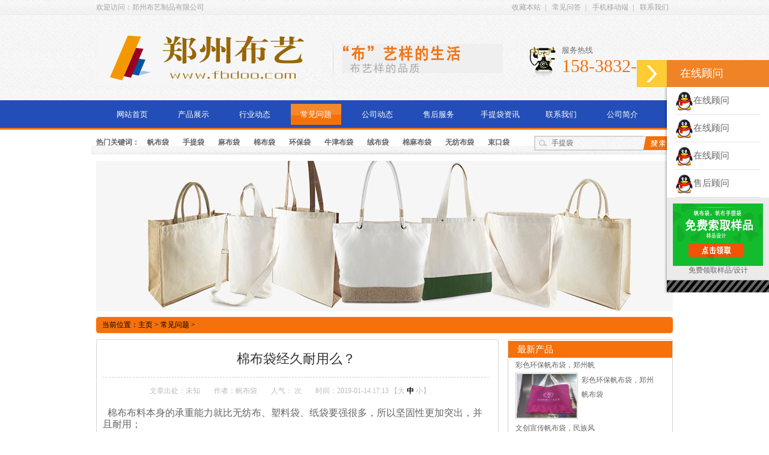

--- FILE ---
content_type: text/html
request_url: http://www.fbdoo.com/Emerson-907.html
body_size: 5439
content:
<!DOCTYPE html PUBLIC "-//W3C//DTD XHTML 1.0 Transitional//EN" "http://www.w3.org/TR/xhtml1/DTD/xhtml1-transitional.dtd">
<html xmlns="http://www.w3.org/1999/xhtml">
<head id="Head1">
<meta http-equiv="Content-Type" content="text/html; charset=utf-8" />
<title>棉布袋经久耐用么？_郑州环保布袋厂家</title>
<meta name="keywords" content="棉,布袋,经久耐用,么,棉布,布料,本身,的,承重," />
<meta name="description" content="棉布布料本身的承重能力就比无纺布、塑料袋、纸袋要强很多，所以坚固性更加突出，并且耐用； 一个棉布袋的重复使用次数相当于上百个无纺布袋的重复使用次数。" />
<link href="/css/reset.css" rel="stylesheet" type="text/css" />
<link href="/css/resetcommon.css" rel="stylesheet" type="text/css" />
<link href="/css/style.css" rel="stylesheet" type="text/css" />
<script type="text/javascript">        var SKIN_PATH = "/Skins/default/";</script>

</head>
<body oncontextmenu="window.event.returnValue=false" onselectstart="return false">
<!--Header:Start--> 

<!--头部开始--> 
<!--头部开始--> 

<!--tuisong-->
<script>
(function(){
    var bp = document.createElement('script');
    var curProtocol = window.location.protocol.split(':')[0];
    if (curProtocol === 'https') {
        bp.src = 'https://zz.bdstatic.com/linksubmit/push.js';
    }
    else {
        bp.src = 'http://push.zhanzhang.baidu.com/push.js';
    }
    var s = document.getElementsByTagName("script")[0];
    s.parentNode.insertBefore(bp, s);
})();
</script>
<!--tuisong-->

<div class="hdWrap">
  <div class="header">
    <div class="hd_Top"> <span class="fl">欢迎访问：郑州布艺制品有限公司</span>
      <div class="hd_Top_rt fr"> <a rel="nofollow"  href="javascript:void(0);"  onclick="addBookmark();"  title="收藏本站">收藏本站</a>| <a href="/Emerson_4_1.html" title="常见问答"  target="_blank">常见问答</a>| <a rel="nofollow" href="/m"  title="src="手机移动端"  target="_blank">手机移动端</a>| <a rel="nofollow"  href="/Lianxi.html"  title="联系"  target="_blank">联系我们</a> </div>
      <div class="clear"> </div>
    </div>
    <div class="hd_Mid">
      <div class="fl hd_Mid_lf"> <a href="/" title="logo"> <img src="/images/logo.gif" alt="帆布袋" title="帆布袋" class="logo" /> </a>
        <div class="logo_wd"> <img src="/images/lg_wd.gif" /></div>
      </div>
      <div class="frDiv fr"> 服务热线<br />
        <b id="sitephone2">158-3832-8705</b> 

</div>
      <div class="clear"> </div>
    </div>
    <div class="h_nav">
      <ul>
        <li ><a href="/" title="帆布袋">网站首页</a></li>
        
        <li><a href='/cp_2_1.html'>产品展示</a></li>
        
        <li><a href='/News_3_1.html'>行业动态</a></li>
        <li class='cur'><a href='/Emerson_4_1.html' >常见问题</a></li>
        <li><a href='/Company-news_9_1.html'>公司动态</a></li>
        
        <li><a href='/Fuwu.html'>售后服务</a></li>
        
        <li><a href='/stdzx/'>手提袋资讯</a></li>
        
        <li><a href='/Lianxi.html'>联系我们</a></li>
        
        <li><a href='/About.html'>公司简介</a></li>
        
      </ul>
    </div>
  </div>
</div>
 
<!--Flash--> 

<!--Flash--> 
<div class="search content">
    <div class="fr">
      <form  name="formsearch" action="/search.php">
<input type="text" id="seachkeywords" class="shInput" value="手提袋" name="q" style="color: 

rgb(102, 102, 102); ">
      <input type="image" class="shBtn"  value="" src="/images/sch_bt.gif" />
        </form>
    </div>
    <b>热门关键词： 	

<a href="/Fanbudai/"  title="帆布袋">帆布袋</a>


<a href="/shoutidai/"  title="手提袋">手提袋</a>


<a href="/Mabudai/"  title="麻布袋">麻布袋</a>


<a href="/Mianbudai/"  title="棉布袋">棉布袋</a>


<a href="/Huanbaobudai/"  title="环保袋">环保袋</a>


<a href="/Niujinbudai/"  title="牛津布袋">牛津布袋</a>


<a href="/Rongbudai/"  title="绒布袋">绒布袋</a>


<a href="/Mianmabd/"  title="棉麻布袋">棉麻布袋</a>


<a href="/Wufangbudai/"  title="无纺布袋">无纺布袋</a>


<a href="/shukodai/"  title="束口袋">束口袋</a>
 	   


</b>

    <div class="clear">
    </div>
</div>
<script type="text/javascript">
    initCommonHeader();
    if (MARK == "" || MARK == undefined) { var MARK = "index"; } else { muneCur2(); }
    initCommonHeaderKeywords(MARK);  
</script>
 
<!--Header:End--> 
<!--Content:Start-->
<div class="content">
  <div class="topadcs"> <img src="/images/20131206094004_93047.jpg"> </div>
  <div class="plc2"> 当前位置：<a href='/'>主页</a> > <a href='/Emerson_4_1.html'>常见问题</a> > </div>
  <div class="left2">
    <div class="left2top"> </div>
    <div class="left2_main">
      <div id="printableview" class="n_info_con">
        <h1>棉布袋经久耐用么？</h1>
        <div class="info_con_tit">
          <div class="n_tit"> <span>文章出处：未知</span> <span>作者：帆布袋</span> <span>人气： 
           
            次 </span> <span>时间：2019-01-14 17:13
            【<a onclick="ChangeFontSize(this,'16px')" href="javascript:;">大</a> <a onclick="ChangeFontSize(this,'14px')" href="javascript:;" class="cur">中</a> <a onclick="ChangeFontSize(this,'12px')" href="javascript:;">小</a>】</span> </div>
        </div>
        <div id="cntrBody"> <div>
	<span style="font-size:16px;">&nbsp; 棉布布料本身的承重能力就比无纺布、塑料袋、纸袋要强很多，所以坚固性更加突出，并且耐用；</span></div>
<div>
	&nbsp;</div>
<div>
	<span style="font-size:16px;">&nbsp; 一个棉布袋的重复使用次数相当于上百个无纺布袋的重复使用次数。</span></div>
<div>
	&nbsp;</div>
 </div>
<br><br>

<br>
<span>上一篇：<a href='/Emerson-904.html'>棉布袋是纯棉布的吗？</a> </span>
					<span>
					下一篇：<a href='/Emerson-910.html'>制作帆布袋使用的帆布参数都是多呢？</a> 
					</span>
        <!-- <div class="gduo">
                    
					</div> --> 
      </div>
    </div>
    <div class="left2bot"> </div>
   
    <div class="left2bot"> </div>
    <div class="n_info_con3">
      <h4 class="t04"> <em>推荐产品</em></h4>
      <div class="info_b"> <dl>
          <dt><a title="彩色环保帆布袋，郑州帆" href="/Fanbudai/1113.html" target="_blank"><img title="彩色环保帆布袋，郑州帆" alt="彩色环保帆布袋，郑州帆" src="/uploads/211009/1-21100Z93023502-lp.jpg"></a></dt>
          <dd class="t1"><a title="彩色环保帆布袋，郑州帆" href="/Fanbudai/1113.html" target="_blank">彩色环保帆布袋，郑州帆</a></dd>
        </dl>
<dl>
          <dt><a title="文创宣传帆布袋，民族风" href="/Fanbudai/1110.html" target="_blank"><img title="文创宣传帆布袋，民族风" alt="文创宣传帆布袋，民族风" src="/uploads/210911/1-21091110443A06-lp.jpg"></a></dt>
          <dd class="t1"><a title="文创宣传帆布袋，民族风" href="/Fanbudai/1110.html" target="_blank">文创宣传帆布袋，民族风</a></dd>
        </dl>
<dl>
          <dt><a title="伏陸院文创帆布袋款式定" href="/Fanbudai/1080.html" target="_blank"><img title="伏陸院文创帆布袋款式定" alt="伏陸院文创帆布袋款式定" src="/uploads/200518/1-20051Q04I0232-lp.jpg"></a></dt>
          <dd class="t1"><a title="伏陸院文创帆布袋款式定" href="/Fanbudai/1080.html" target="_blank">伏陸院文创帆布袋款式定</a></dd>
        </dl>
<dl>
          <dt><a title="黑色帆布袋 白色帆布手提" href="/Fanbudai/1094.html" target="_blank"><img title="黑色帆布袋 白色帆布手提" alt="黑色帆布袋 白色帆布手提" src="/uploads/200709/1-200F9153314K6.jpg"></a></dt>
          <dd class="t1"><a title="黑色帆布袋 白色帆布手提" href="/Fanbudai/1094.html" target="_blank">黑色帆布袋 白色帆布手提</a></dd>
        </dl>
<dl>
          <dt><a title="帆布袋的原材料与棉布袋" href="/Fanbudai/1089.html" target="_blank"><img title="帆布袋的原材料与棉布袋" alt="帆布袋的原材料与棉布袋" src="/uploads/200624/1-200624092622355-lp.jpg"></a></dt>
          <dd class="t1"><a title="帆布袋的原材料与棉布袋" href="/Fanbudai/1089.html" target="_blank">帆布袋的原材料与棉布袋</a></dd>
        </dl>
<dl>
          <dt><a title="地铁帆布收纳袋定制" href="/Fanbudai/1087.html" target="_blank"><img title="地铁帆布收纳袋定制" alt="地铁帆布收纳袋定制" src="/uploads/200621/1-200621094043159.JPG"></a></dt>
          <dd class="t1"><a title="地铁帆布收纳袋定制" href="/Fanbudai/1087.html" target="_blank">地铁帆布收纳袋定制</a></dd>
        </dl>
<dl>
          <dt><a title="民族风帆布包/现货空白帆" href="/Fanbudai/1078.html" target="_blank"><img title="民族风帆布包/现货空白帆" alt="民族风帆布包/现货空白帆" src="/uploads/200514/1-20051410462TK-lp.JPG"></a></dt>
          <dd class="t1"><a title="民族风帆布包/现货空白帆" href="/Fanbudai/1078.html" target="_blank">民族风帆布包/现货空白帆</a></dd>
        </dl>
<dl>
          <dt><a title="培训教育机构宣传推广帆" href="/Fanbudai/1077.html" target="_blank"><img title="培训教育机构宣传推广帆" alt="培训教育机构宣传推广帆" src="/uploads/200513/1-2005131503449D-lp.JPG"></a></dt>
          <dd class="t1"><a title="培训教育机构宣传推广帆" href="/Fanbudai/1077.html" target="_blank">培训教育机构宣传推广帆</a></dd>
        </dl>
<dl>
          <dt><a title="教育机构布袋子定做厂家" href="/Fanbudai/1074.html" target="_blank"><img title="教育机构布袋子定做厂家" alt="教育机构布袋子定做厂家" src="/uploads/200512/1-2005121454221X.JPG"></a></dt>
          <dd class="t1"><a title="教育机构布袋子定做厂家" href="/Fanbudai/1074.html" target="_blank">教育机构布袋子定做厂家</a></dd>
        </dl>
<dl>
          <dt><a title="彩印宣传环保帆布手提袋" href="/Fanbudai/1062.html" target="_blank"><img title="彩印宣传环保帆布手提袋" alt="彩印宣传环保帆布手提袋" src="/uploads/200403/1-200403101533357-lp.JPG"></a></dt>
          <dd class="t1"><a title="彩印宣传环保帆布手提袋" href="/Fanbudai/1062.html" target="_blank">彩印宣传环保帆布手提袋</a></dd>
        </dl>
<dl>
          <dt><a title="化妆品礼品棉布手提袋 帆" href="/Fanbudai/1056.html" target="_blank"><img title="化妆品礼品棉布手提袋 帆" alt="化妆品礼品棉布手提袋 帆" src="/uploads/200310/1-200310101KB10-lp.JPG"></a></dt>
          <dd class="t1"><a title="化妆品礼品棉布手提袋 帆" href="/Fanbudai/1056.html" target="_blank">化妆品礼品棉布手提袋 帆</a></dd>
        </dl>
<dl>
          <dt><a title="首饰用的缎面束口袋" href="/shukodai-721.html" target="_blank"><img title="首饰用的缎面束口袋" alt="首饰用的缎面束口袋" src="/uploads/180618/1-1P61QA50Y09.jpg"></a></dt>
          <dd class="t1"><a title="首饰用的缎面束口袋" href="/shukodai-721.html" target="_blank">首饰用的缎面束口袋</a></dd>
        </dl>
 </div>
      <div class="clear"> </div>
    </div>
	 <div class="n_info_con2">
      <h4 class="t04"> <em>产品分类</em></h4>
      <div class="info_b">
        <ul class="p_list_ul">
		 

          <li><a href="/Fanbudai/" title="帆布袋">帆布袋</a></a></li>
        	

          <li><a href="/shoutidai/" title="手提袋">手提袋</a></a></li>
        	

          <li><a href="/Mabudai/" title="麻布袋">麻布袋</a></a></li>
        	

          <li><a href="/Mianbudai/" title="棉布袋">棉布袋</a></a></li>
        	

          <li><a href="/Huanbaobudai/" title="环保袋">环保袋</a></a></li>
        	

          <li><a href="/Niujinbudai/" title="牛津布袋">牛津布袋</a></a></li>
        	

          <li><a href="/Rongbudai/" title="绒布袋">绒布袋</a></a></li>
        	

          <li><a href="/Mianmabd/" title="棉麻布袋">棉麻布袋</a></a></li>
        	

          <li><a href="/Wufangbudai/" title="无纺布袋">无纺布袋</a></a></li>
        	

          <li><a href="/shukodai/" title="束口袋">束口袋</a></a></li>
        	
        </ul>
        <div class="clear"> </div>
      </div>
      <div class="clear"> </div>
    </div>
    <div class="left2bot"> </div>
  </div>
  <div class="right2">
    <div class="right2top"> </div>
    <div class="right2_main">
      <h4 class="t03"> 最新产品</h4>
      <div id="newpro"> <h5 class="cur"><a target="_blank" title="彩色环保帆布袋，郑州帆" href="/Fanbudai/1113.html">彩色环保帆布袋，郑州帆</a></h5>
        <dl style="display: block; ">
          <dt><a target="_blank" title="彩色环保帆布袋，郑州帆" href="/Fanbudai/1113.html"> <img alt="彩色环保帆布袋，郑州帆" title="彩色环保帆布袋，郑州帆" src="/uploads/211009/1-21100Z93023502-lp.jpg"></a></dt>
          <dd> 彩色环保帆布袋，郑州帆布袋 </dd>
          <div class="clear"></div>
        </dl>
 
        <h5 class="cur"><a target="_blank" title="文创宣传帆布袋，民族风" href="/Fanbudai/1110.html">文创宣传帆布袋，民族风</a></h5>
<h5 class="cur"><a target="_blank" title="伏陸院文创帆布袋款式定" href="/Fanbudai/1080.html">伏陸院文创帆布袋款式定</a></h5>
<h5 class="cur"><a target="_blank" title="黑色帆布袋 白色帆布手提" href="/Fanbudai/1094.html">黑色帆布袋 白色帆布手提</a></h5>
<h5 class="cur"><a target="_blank" title="帆布袋的原材料与棉布袋" href="/Fanbudai/1089.html">帆布袋的原材料与棉布袋</a></h5>
 </div>
      <h4 class="t03"> 同类文章排行</h4>
      <ul class="n_rt_ul">
        <li><a title="选择广告手提袋应该知道" target="_blank" href="/News-679.html">选择广告手提袋应该知道</a></li>
<li><a title="可重复使用的帆布购物袋" target="_blank" href="/News-855.html">可重复使用的帆布购物袋</a></li>
<li><a title="帆布袋印刷的三个要素" target="_blank" href="/News-1053.html">帆布袋印刷的三个要素</a></li>
<li><a title="棉帆布包棉帆布袋，豪华" target="_blank" href="/News-281.html">棉帆布包棉帆布袋，豪华</a></li>
<li><a title="帆布包是一个令人难以置" target="_blank" href="/News-474.html">帆布包是一个令人难以置</a></li>
<li><a title="订做帆布手提袋须知" target="_blank" href="/stdzx/965.html">订做帆布手提袋须知</a></li>
<li><a title="可重复使用的环保购物袋" target="_blank" href="/News-1067.html">可重复使用的环保购物袋</a></li>
<li><a title="购物或携带的物品袋" target="_blank" href="/News-203.html">购物或携带的物品袋</a></li>
<li><a title="帆布袋厂订做广告手提袋" target="_blank" href="/News-843.html">帆布袋厂订做广告手提袋</a></li>
<li><a title="为什么棉布袋是学校必不" target="_blank" href="/News-186.html">为什么棉布袋是学校必不</a></li>
<li><a title="多色帆布袋环保事业" target="_blank" href="/News-188.html">多色帆布袋环保事业</a></li>
<li><a title="麻布袋上绣花效果如何" target="_blank" href="/News-920.html">麻布袋上绣花效果如何</a></li>
<li><a title="使用耐用的洗衣袋轻松洗" target="_blank" href="/News-538.html">使用耐用的洗衣袋轻松洗</a></li>

      </ul>
    </div>
    <div class="right2bot"> </div>
  </div>
 <div class="leib mt10">
    <div class="tit"> 推荐产品</div>
    <div class="nr"> <dl class="pd_t05_con_dl">
        <dt><a href="/Fanbudai/1113.html" target="_blank" title="彩色环保帆布袋，郑州帆"> <img src="/uploads/211009/1-21100Z93023502-lp.jpg" alt="彩色环保帆布袋，郑州帆" title="彩色环保帆布袋，郑州帆" /></a></dt>
        <dd><a href="/Fanbudai/1113.html" title="彩色环保帆布袋，郑州帆" target="_blank">彩色环保帆布袋，郑州帆</a></dd>
      </dl>
<dl class="pd_t05_con_dl">
        <dt><a href="/Fanbudai/1110.html" target="_blank" title="文创宣传帆布袋，民族风"> <img src="/uploads/210911/1-21091110443A06-lp.jpg" alt="文创宣传帆布袋，民族风" title="文创宣传帆布袋，民族风" /></a></dt>
        <dd><a href="/Fanbudai/1110.html" title="文创宣传帆布袋，民族风" target="_blank">文创宣传帆布袋，民族风</a></dd>
      </dl>
<dl class="pd_t05_con_dl">
        <dt><a href="/Fanbudai/1080.html" target="_blank" title="伏陸院文创帆布袋款式定"> <img src="/uploads/200518/1-20051Q04I0232-lp.jpg" alt="伏陸院文创帆布袋款式定" title="伏陸院文创帆布袋款式定" /></a></dt>
        <dd><a href="/Fanbudai/1080.html" title="伏陸院文创帆布袋款式定" target="_blank">伏陸院文创帆布袋款式定</a></dd>
      </dl>
<dl class="pd_t05_con_dl">
        <dt><a href="/Fanbudai/1094.html" target="_blank" title="黑色帆布袋 白色帆布手提"> <img src="/uploads/200709/1-200F9153314K6.jpg" alt="黑色帆布袋 白色帆布手提" title="黑色帆布袋 白色帆布手提" /></a></dt>
        <dd><a href="/Fanbudai/1094.html" title="黑色帆布袋 白色帆布手提" target="_blank">黑色帆布袋 白色帆布手提</a></dd>
      </dl>
<dl class="pd_t05_con_dl">
        <dt><a href="/Fanbudai/1089.html" target="_blank" title="帆布袋的原材料与棉布袋"> <img src="/uploads/200624/1-200624092622355-lp.jpg" alt="帆布袋的原材料与棉布袋" title="帆布袋的原材料与棉布袋" /></a></dt>
        <dd><a href="/Fanbudai/1089.html" title="帆布袋的原材料与棉布袋" target="_blank">帆布袋的原材料与棉布袋</a></dd>
      </dl>
<dl class="pd_t05_con_dl">
        <dt><a href="/Fanbudai/1087.html" target="_blank" title="地铁帆布收纳袋定制"> <img src="/uploads/200621/1-200621094043159.JPG" alt="地铁帆布收纳袋定制" title="地铁帆布收纳袋定制" /></a></dt>
        <dd><a href="/Fanbudai/1087.html" title="地铁帆布收纳袋定制" target="_blank">地铁帆布收纳袋定制</a></dd>
      </dl>
<dl class="pd_t05_con_dl">
        <dt><a href="/Fanbudai/1078.html" target="_blank" title="民族风帆布包/现货空白帆"> <img src="/uploads/200514/1-20051410462TK-lp.JPG" alt="民族风帆布包/现货空白帆" title="民族风帆布包/现货空白帆" /></a></dt>
        <dd><a href="/Fanbudai/1078.html" title="民族风帆布包/现货空白帆" target="_blank">民族风帆布包/现货空白帆</a></dd>
      </dl>
<dl class="pd_t05_con_dl">
        <dt><a href="/Fanbudai/1077.html" target="_blank" title="培训教育机构宣传推广帆"> <img src="/uploads/200513/1-2005131503449D-lp.JPG" alt="培训教育机构宣传推广帆" title="培训教育机构宣传推广帆" /></a></dt>
        <dd><a href="/Fanbudai/1077.html" title="培训教育机构宣传推广帆" target="_blank">培训教育机构宣传推广帆</a></dd>
      </dl>
<dl class="pd_t05_con_dl">
        <dt><a href="/Fanbudai/1074.html" target="_blank" title="教育机构布袋子定做厂家"> <img src="/uploads/200512/1-2005121454221X.JPG" alt="教育机构布袋子定做厂家" title="教育机构布袋子定做厂家" /></a></dt>
        <dd><a href="/Fanbudai/1074.html" title="教育机构布袋子定做厂家" target="_blank">教育机构布袋子定做厂家</a></dd>
      </dl>
<dl class="pd_t05_con_dl">
        <dt><a href="/Fanbudai/1062.html" target="_blank" title="彩印宣传环保帆布手提袋"> <img src="/uploads/200403/1-200403101533357-lp.JPG" alt="彩印宣传环保帆布手提袋" title="彩印宣传环保帆布手提袋" /></a></dt>
        <dd><a href="/Fanbudai/1062.html" title="彩印宣传环保帆布手提袋" target="_blank">彩印宣传环保帆布手提袋</a></dd>
      </dl>
<dl class="pd_t05_con_dl">
        <dt><a href="/Fanbudai/1056.html" target="_blank" title="化妆品礼品棉布手提袋 帆"> <img src="/uploads/200310/1-200310101KB10-lp.JPG" alt="化妆品礼品棉布手提袋 帆" title="化妆品礼品棉布手提袋 帆" /></a></dt>
        <dd><a href="/Fanbudai/1056.html" title="化妆品礼品棉布手提袋 帆" target="_blank">化妆品礼品棉布手提袋 帆</a></dd>
      </dl>
<dl class="pd_t05_con_dl">
        <dt><a href="/shukodai-721.html" target="_blank" title="首饰用的缎面束口袋"> <img src="/uploads/180618/1-1P61QA50Y09.jpg" alt="首饰用的缎面束口袋" title="首饰用的缎面束口袋" /></a></dt>
        <dd><a href="/shukodai-721.html" title="首饰用的缎面束口袋" target="_blank">首饰用的缎面束口袋</a></dd>
      </dl>
<dl class="pd_t05_con_dl">
        <dt><a href="/Fanbudai/1047.html" target="_blank" title="动漫火车教育宣传培训帆"> <img src="/uploads/200221/1-200221102AC18-lp.jpg" alt="动漫火车教育宣传培训帆" title="动漫火车教育宣传培训帆" /></a></dt>
        <dd><a href="/Fanbudai/1047.html" title="动漫火车教育宣传培训帆" target="_blank">动漫火车教育宣传培训帆</a></dd>
      </dl>
<dl class="pd_t05_con_dl">
        <dt><a href="/Fanbudai/1045.html" target="_blank" title="小学士教育培训推广宣传"> <img src="/uploads/200220/1-20022010532AM-lp.JPG" alt="小学士教育培训推广宣传" title="小学士教育培训推广宣传" /></a></dt>
        <dd><a href="/Fanbudai/1045.html" title="小学士教育培训推广宣传" target="_blank">小学士教育培训推广宣传</a></dd>
      </dl>

      <div class="clear"> </div>
    </div>
    <div class="leftbot"> </div>
  </div>
  <div class="clear"> </div>
</div>
<!--Content:End--> 
<!--Footer:Start--> 
<div class="ftWrap">
  <div class="footer pr"> <a href="/" title="" class="ft_logo pa"> <img src="/images/20131205100952_14427.gif" alt="" title="" /></a>
    <div class="ft_nav"> <a href="/">帆布袋订做</a> <a href="/cp_2_1.html">产品展示</a><a href="/News_3_1.html">行业动态</a><a href="/Emerson_4_1.html">常见问题</a><a href="/Company-news_9_1.html">公司动态</a><a href="/Fuwu.html">售后服务</a><a href="/stdzx/">手提袋资讯</a><a href="/Lianxi.html">联系我们</a><a href="/About.html">公司简介</a> </div>
    <div class="copy1">
      <ul>
        Copyright © 2018-2019 郑州布艺制品有限公司 版权所有 | <a href="http://beian.miit.gov.cn/">豫ICP备17013022号</a> 
<br>
        地址：郑州市惠济区生产路怡丰新都汇8号楼13楼   电话：15838328705  <script type="text/javascript">var cnzz_protocol = (("https:" == document.location.protocol) ? " https://" : " http://");document.write(unescape("%3Cspan id='cnzz_stat_icon_1260595690'%3E%3C/span%3E%3Cscript src='" + cnzz_protocol + "s95.cnzz.com/z_stat.php%3Fid%3D1260595690' type='text/javascript'%3E%3C/script%3E"));</script><br>
       全国咨询电话：15838328705   <a href="http://www.fbdoo.com/" title="帆布袋，棉布袋" >http://www.fbdoo.com/</a>  
      </ul>
    </div>
  </div>
</div>
<script src="/js/lazyload.me.js" type="text/javascript"></script> 
<script src="/js/jquery.lazyload.js" type="text/javascript"></script>
<link href="/css/sucaijiayuan.css" rel="stylesheet" type="text/css" />
<script type="text/javascript" src="/js/jquery-1.9.1.min.js"></script>
<div id="rightArrow"><a href="javascript:;" title="在线客户"></a></div>
<div id="floatDivBoxs">
  <div class="floatDtt">在线顾问</div>
  <div class="floatShadow">
    <ul class="floatDqq">
      <li style="padding-left:0px;"><a target="_blank" href="tencent://message/?uin=772951373&Site=销售顾问&Menu=yes"><img src="/images/qq.png" align="absmiddle">在线顾问</a></li>
      <li style="padding-left:0px;"><a target="_blank" href="tencent://message/?uin=772951373&Site=销售顾问&Menu=yes"><img src="/images/qq.png" align="absmiddle">在线顾问</a></li>
      <li style="padding-left:0px;"><a target="_blank" href="tencent://message/?uin=772951373&Site=销售顾问&Menu=yes"><img src="/images/qq.png" align="absmiddle">在线顾问</a></li>
      <li style="padding-left:0px;"><a target="_blank" href="tencent://message/?uin=772951373&Site=售后顾问&Menu=yes"><img src="/images/qq.png" align="absmiddle">售后顾问</a></li>
    </ul>
    <div style="text-align:center;padding:10px;background:#EBEBEB;"><a target="_blank" href="tencent://message/?uin=772951373&Site=郑州布艺&Menu=yes"><img src="/images/erweima.jpg" width="100%"></a><br>
      免费领取样品/设计</div>
  </div>
  <div class="floatDbg"></div>
</div>
<script type="text/javascript" src="/js/sucaijiayuan.js"></script>
</body>
</html>

--- FILE ---
content_type: text/css
request_url: http://www.fbdoo.com/css/resetcommon.css
body_size: 6473
content:
/* 织梦58（dede58.com）做最好的织梦整站模板下载网站 */
@charset "utf-8";
/*reset.css*/
html {
	color: #000;
	background: #FFF;
}
body, div, dl, dt, dd, ul, ol, li, h1, h2, h3, h4, h5, h6, pre, code, form, fieldset, legend, input, button, textarea, p, blockquote, th, td {
	margin: 0;
	padding: 0;
}
table {
	border-collapse: collapse;
	border-spacing: 0;
}
fieldset, img {
	border: 0;
}
address, caption, cite, code, dfn, em, strong, th, var, optgroup {
	font-style: inherit;
	font-weight: inherit;
}
del, ins {
	text-decoration: none;
}
li {
	list-style: none;
}
caption, th {
	text-align: left;
}
q:before, q:after {
	content: '';
}
abbr, acronym {
	border: 0;
	font-variant: normal;
}
sup {
	vertical-align: baseline;
}
sub {
	vertical-align: baseline;
}
input, button, textarea, select, optgroup, option {
	font-family: inherit;
	font-size: inherit;
	font-style: inherit;
	font-weight: inherit;
}
input, button, textarea, select {
*font-size:100%;
}
input, select {
	vertical-align: middle;
}
body {
	font: 12px/1.231 arial, helvetica, clean, sans-serif;
}
select, input, button, textarea, button {
	font: 99% arial, helvetica, clean, sans-serif;
}
table {
	font-size: inherit;
	font: 100%;
	border-collapse: collapse;
}
pre, code, kbd, samp, tt {
	font-family: monospace;
*font-size:108%;
	line-height: 100%;
}
/*title*/
h1 {
	font-size: 32px;
}
h2 {
	font-size: 26px;
}
h3 {
	font-size: 20px;
}
h4 {
	font-size: 14px;
}
h5 {
	font-size: 12px;
}
h6 {
	font-size: 10px;
}
.mt10 {
	margin-top: 10px;
}
body {
	background: url(../images/body_bg.gif) repeat;
}
/* -- 弹出窗口 -- */
#mesbook1_c, #mesbook1 {
	display: none;
	z-index: 1001;
	width: 398px;
	border: 1px solid #ccc;
	background: #fff;
	padding-bottom: 20px;
}
#mesbook1_c div, #mesbook1 div {
	border: 1px solid #E4E3E3;
	background: #EBECEB;
	height: 18px;
	padding: 4px .5em 0;
	margin-bottom: 10px;
}
#mesbook1_c dl.b1, #mesbook1 dl.b1 {
	width: 370px;
	margin: 0 auto;
}
#mesbook1_c dl.b1 dt, #mesbook1 dl.b1 dt {
	float: left;
	width: 105px;
	overflow: hidden;
}
#mesbook1_c dl.b1 dd, #mesbook1 dl.b1 dd {
	width: 265px;
	float: right;
}
#mesbook1_c #mesbook1_cBtns, #mesbook1 #mesbook1Btns {
	padding-bottom: 10px;
}
#mesbook1_c #mesbook1_cBtns input, #mesbook1 #mesbook1Btns input {
	margin-right: 20px;
}
#nodata {
	padding: 80px;
	padding-left: 150px;
	border: solid 1px #eee;
	margin: 10px 0;
	background: url(../images/nodata.gif) no-repeat 20px 20px;
}
/* -- 外边距 -- */
.m1 {
	margin: 1px;
}
.m2 {
	margin: 2px;
}
.m5 {
	margin: 5px;
}
.m10 {
	margin: 10px;
}
.mt2 {
	margin-top: 2px;
}
.mt5 {
	margin-top: 5px;
}
.mt8 {
	margin-top: 8px;
}
.mt10 {
	margin-top: 10px;
}
.mt12 {
	margin-top: 12px;
}
.mt15 {
	margin-top: 15px;
}
.mt20 {
	margin-top: 20px;
}
.mt30 {
	margin-top: 30px;
}
.mr5 {
	margin-right: 5px;
}
.mr10 {
	margin-right: 10px;
}
.mr12 {
	margin-right: 12px;
}
.ml5 {
	margin-left: 5px;
}
.ml7 {
	margin-left: 7px;
}
.mb10 {
	margin-bottom: 10px;
}
.ml12 {
	margin-left: 12px;
}
.ml10 {
	margin-left: 10px;
}
.ml20 {
	margin-left: 20px;
}
/*加盟商在线下单*/
.userorder {
	width: 700px;
}
.userorder tr {
	height: 25px;
}
.userorder tr span {
	color: #f00;
	padding-left: 4px;
}
.stf {
	border: 1px solid #ccc;
	padding-left: 140px;
	padding-top: 10px;
	padding-bottom: 20px
}
.stf span {
	color: #000;
	font-size: 14px;
	line-height: 30px;
	font-weight: bold
}
.stf dd {
	line-height: 24px;
	font-size: 14px
}
.stf p {
	line-height: 24px;
	font-size: 14px
}
/*处理中动画占全屏*/
#oran_div_processing {
	width: 300px;
	padding: 20px;
	z-index: 9999;
	text-align: center;
	background: #fffeef;
	border: solid 1px #b8ab04;
}
.nor_tab {
	width: 100%;
	border: solid 1px #ccc;
	margin-bottom: 10px;
}
.nor_tab th {
	font-weight: bold;
	text-align: center;
	background: #f9f9f9;
	border: solid 1px #ccc;
	padding: 6px 0;
}
.nor_tab td {
	padding: 5px;
	border: solid 1px #ccc;
}
ul.t05_ul table {
*margin-left:-15px;
}/*滚动板IE补丁*/
.left_pro {
	width: 201px;
	float: right;
	overflow: hidden;
	margin-left: 5px;
}
.right_pro {
	width: 754px;
	float: left;
	display: inline;
	overflow: hidden;
}
.left_prj {
	width: 201px;
	float: right;
	overflow: hidden;
	margin-left: 5px;
}
.right_prj {
	width: 754px;
	float: left;
	display: inline;
	overflow: hidden;
}
.left_agent {
	width: 201px;
	float: right;
	overflow: hidden;
	margin-left: 5px;
}
.right_agent {
	width: 754px;
	float: left;
	display: inline;
	overflow: hidden;
}
.left_help {
	width: 201px;
	float: right;
	overflow: hidden;
	margin-left: 5px;
}
.right_help {
	width: 754px;
	float: left;
	display: inline;
	overflow: hidden;
}
.b15 {
	background: url(../images/SkinsVIBtn.jpg) no-repeat;
	border: 0;
	cursor: pointer;
	overflow: hidden;
}
.b15 {
	background-position: -79px -650px;
	width: 60px;
	height: 24px;
	line-height: 24px;
	color: #fff;
	font-size: 14px;
	font-weight: bold;
}
#flashs {
	position: relative;
	height: 544px;
	overflow: hidden;
}
#flashs .bgitem {
	z-index: 1;
	position: absolute;
	top: 0;
}
#flashs .btn {
	position: absolute;
	z-index: 7;
	bottom: 15px;
	left: 50%;
	margin-right: -450px;
	padding: 5px 6px;
}
#flashs .btn span {
	color: #F98904;
	background: #fff;
	border: 1px solid #FF4D4D;
	cursor: pointer;
	display: inline-block;
	margin-left: 5px;
	padding: 2px 6px;
}
#flashs .btn span.cur {
	background: #FF7300;
	color: #fff;
}
/*--首页banner广告03--*/
div.wrapper {
	width: 980px;
	margin: 0 auto;
	position: relative;
}
.fn-clear {
	zoom: 1;
}
.box_skitter {
	position: relative;
	background: none;
}
.box_skitter ul {
	display: none;
}
.box_skitter .container_skitter {
	overflow: hidden;
	position: relative;
}
.box_skitter .image {
	overflow: hidden;
}
.box_skitter .image img {
	display: none;
}
.box_skitter .box_clone {
	position: absolute;
	top: 0;
	left: 0;
	width: 100px;
	overflow: hidden;
	display: none;
	z-index: 20;
}
.box_skitter .box_clone img {
	position: absolute;
	top: 0;
	left: 0;
	z-index: 20;
}
.box_skitter .prev_button {
	position: absolute;
	top: 50%;
	left: -5px;
	z-index: 100;
	width: 57px;
	height: 62px;
	overflow: hidden;
	text-indent: -9999em;
	margin-top: -25px;
	background: url(../images/prev.png) no-repeat left top !important;
}
.box_skitter .next_button {
	position: absolute;
	top: 50%;
	right: -5px;
	z-index: 100;
	width: 57px;
	height: 62px;
	overflow: hidden;
	text-indent: -9999em;
	margin-top: -25px;
	background: url(../images/next.png) no-repeat left top !important;
}
.box_skitter .label_skitter {
	z-index: 150;
	position: absolute;
	display: none;
}
.loading {
	position: absolute;
	top: 50%;
	right: 50%;
	z-index: 10000;
	margin: -16px -16px;
	color: #fff;
	text-indent: -9999em;
	overflow: hidden;
	background: url(../images/ajax-loader.gif) no-repeat left top;
	width: 31px;
	height: 31px;
}
#slideshow {
	width: 980px;
	height: 318px;
}
#slideshow ul {
	display: none;
}
#roll_top, #fall, #ct {
	position: relative;
	cursor: pointer;
	height: 72px;
	width: 26px;
}
#roll_top {
	background: url(../images/top.gif) no-repeat;
}
#fall {
	background: url(../images/top.gif) no-repeat 0 -80px;
}
#ct {
	background: url(../images/top.gif) no-repeat 0 -40px;
}
#roll {
	display: block;
	width: 15px;
	margin-right: -500px;
	position: fixed;
	right: 50%;
	top: 50%;
	_margin-right: -505px;
	_position: absolute;
	_margin-top: 300px;
 _top: expression(eval(document.documentElement.scrollTop));
}


 
/*common.css*/
@charset "utf-8";
body {
	color: #666;
	font-size: 12px;
	font-family: "宋体";
} /*网站字体颜色*/
a {
	color: #666;
	text-decoration: none;
}  /*for ie f6n.net*/
a:focus {
	outline: 0;
} /*for ff f6n.net*/
a:hover {
	text-decoration: underline;
}
.vam {
	vertical-align: middle;
}
.clear {
	clear: both;
	height: 0;
	line-height: 0;
	font-size: 0;
}
p {
	word-spacing: -1.5px;
}
.tr {
	text-align: right;
}
.tl {
	text-align: left;
}
.center {
	text-align: center;
}
.fl {
	float: left;
}
.fr {
	float: right;
}
.pa {
	position: absolute;
}
.pr {
	position: relative
}
/* -- 购物车外部框架 -- */
.cart_header, .cart_content, .cart_footer {
	width: 760px;
	margin: 0 auto;
}
/* -- 页面整体布局 -- */
.header, .content, .footer {
	width: 960px;
	margin: 0 auto;
	overflow: hidden;
}
.left {
	width: 201px;
	float: left;
	overflow: hidden;
}
.left2 {
	width: 670px;
	float: left;
	overflow: hidden;
}
.left3 {
	width: 754px;
	float: left;
	overflow: hidden;
	color: #666;
}
.lefttop {
	background: url(../images/left_top_img.gif) no-repeat;
	height: 3px;
	font-size: 0;
	overflow: hidden;
	margin-top: 10px;
}
.left2top {
	background: url(../images/left2_top_img.gif) no-repeat;
	height: 3px;
	font-size: 0;
	overflow: hidden;
}
.leftbot {
	background: url(../images/left_bot_img.gif) no-repeat;
	height: 3px;
	font-size: 0;
	overflow: hidden;
	margin-bottom: 10px;
}
.left2bot {
	background: url(../images/right_bot2_img.gif) no-repeat;
	height: 3px;
	font-size: 0;
	overflow: hidden;
	margin-bottom: 10px;
}
.right {
	width: 754px;
	float: right;
	display: inline;
	margin-left: 5px;
	overflow: hidden;
}
.right2 {
	width: 275px;
	float: right;
	overflow: hidden;
}
.right3 {
	width: 201px;
	float: right;
	overflow: hidden;
	color: #666;
}
.righttop {
	background: url(../images/right_top_img.gif) no-repeat;
	height: 3px;
	font-size: 0;
	overflow: hidden;
}
.right2top {
	background: url(../images/right2_top_img.gif) no-repeat;
	height: 3px;
	font-size: 0;
	overflow: hidden;
}
.rightbot {
	background: url(../images/right_bot_img.gif) no-repeat;
	height: 3px;
	font-size: 0;
	overflow: hidden;
	margin-bottom: 10px;
}
.right2bot {
	background: url(../images/left_bot2_img.gif) no-repeat;
	height: 3px;
	font-size: 0;
	overflow: hidden;
	margin-bottom: 10px;
}
.right_main {
	width: 752px;
	min-height: 200px;
	border: solid 1px #d5d5d5;
	border-top: 0;
	border-bottom: 0;
	padding-bottom: 15px;
	overflow: hidden;
	background: #fff;
}
.right2_main {
	width: 273px;
	border: solid 1px #d5d5d5;
	border-top: 0;
	border-bottom: 0;
	padding-bottom: 15px;
	overflow: hidden;
	background: #fff;
}
.left2_main {
	width: 668px;
	border: solid 1px #d5d5d5;
	border-top: 0;
	border-bottom: 0;
	padding-bottom: 15px;
	overflow: hidden;
	background: #fff;
}
.h_nav li a:-webkit-any-link {
display:block;
}
/*头部开始*/
.hdWrap {
	height: 216px;
	overflow: hidden;
	width: 100%;
	margin: 0 auto;
	background: url(../images/hdWp.gif) left top repeat-x;
}
.hd_Top {
	line-height: 25px;
	height: 28px;
	color: #a4a4a4;
	overflow: hidden;
}
.hd_Top_rt a {
	color: #a4a4a4;
	margin: 0 7px;
	display: inline-block;
}
.hd_Top_rt b {
	font-weight: normal;
}
.hd_Top_rt a:hover {
	color: #a4a4a4;
}
.hd_Top_rt span {
	margin: 0 10px 0 0;
}
.hd_Mid {
	height: 145px;
	overflow: hidden;
}
.hd_Mid .logo {
	display: inline-block;
	margin: 27px 14px 0 3px;
	float: left;
	padding: 0 21px 0 0;
	background: url(../images/logo_l.gif) right 14px no-repeat;
}
.logo_wd {
	margin: 45px 0 0 0;
	float: left;
}
.hd_Mid .frDiv {
	color: #727272;
	font-size: 13px;
	overflow: hidden;
	margin: 48px 0 0 0;
	font-family: "微软雅黑";
	padding: 0 0 0 54px;
	background: url(../images/hd_tel.gif) left 2px no-repeat;
}
.hd_Mid .frDiv b {
	font-family: 微软雅黑;
	font-weight: 100;
	font-size: 30px;
	color: #f5710b;
}
.h_nav {
	height: 40px;
	line-height: 35px;
}
.h_nav li {
	float: left;
	margin-right: -18px;
}
.h_nav li a {
	display: inline-block;
	/*background: url(../images/hd_n_line.gif) 108px 14px no-repeat;*/
	color: #FFF;
	font-size: 13px;
	width: 120px;
	text-align: center;
	font-family: "微软雅黑";
}
.h_nav .last a {
	background: none;
}
.h_nav li a:hover, .h_nav .cur a {
	color: #fff;
	background: url(../images/hd_n_c.png) center center no-repeat;
	text-decoration: none;
}
.h_nav .fir a {
	padding-left: 10px;
}
.h_nav .fir a:hover {
	background: url(../images/hd_n_c1.png) center center no-repeat;
}
/*头部结束*

/*底部开始*/
.ftWrap {
	height: 199px;
	background: url(../images/ftWp.gif) left top repeat-x;
	width: 100%;
	margin: 0 auto;
}
.footer {
	height: 199px;
	position: relative;
}
.ft_nav {
	font-size: 14px;
	text-align: center;
	height: 29px;
	line-height: 29px;
	color: #fff;
}
.ft_nav a {
	color: #fff;
	padding: 0 20px;
	display: inline-block;
}
.ft_nav a:hover {
	color: #fff;
}
.copy1 {
	font-family: "宋体";
	font-size: 14px;
	color: #666;
	line-height: 24px;
	padding: 30px 0 0 305px;
	background: url(../images/ft_l.gif) 287px 35px no-repeat;
}
.copy1 span {
	display: inline-block;
	margin: 0 20px;
}
.ft_logo {
	left: 105px;
	top: 65px;
}
.copy1 i {
	font-style: normal;
}
/*底部结束*/

/*search*/
.search {
	color: #666;
	clear: both;
	padding: 10px 8px 9px 8px;
	margin: 0 auto 0;
	line-height: 22px;
	height: 23px;
	background: url(../images/sch_bg.gif) center bottom no-repeat;
}
.search a {
	color: #666;
	display: inline-block;
	padding: 0 10px;
}
.search a:hover {
	color: #666;
}
.search .shInput {
	border: none;
	width: 153px;
	line-height: 23px;
	height: 23px;
	background: url(../images/sch_ip.gif) left top no-repeat;
	padding: 0 0 0 28px;
	color: #c5c5c5;
	border: 1px #d2d2d2 solid;
	border-right: none;
}
.search .shBtn {
	margin: 0 0 0 -3px;
	background: none;
	border: none;
	display: inline-block;
}
/*temp.css*/

.nor_tab {
	width: 100%;
	border: solid 1px #ccc;
	margin-bottom: 10px;
}
.nor_tab th {
	font-weight: bold;
	text-align: center;
	background: #f9f9f9;
	border: solid 1px #ccc;
	padding: 6px 0;
}
.nor_tab td {
	padding: 5px;
	border: solid 1px #ccc;
}
ul.t05_ul table {
*margin-left:-15px;
}/*滚动板IE补丁*/
.kq99billpay {
	background: url(../images/99bill_pay.gif);
	height: 31px;
	width: 176px;
	border: 0;
	cursor: pointer;
	font-size: 14px;
	font-weight: bold;
}
#div___________Perm {
	width: 2000px;
	height: 3000px;
	background: #fff;
	padding: 30px;
	position: absolute;
	top: 0;
	left: 0;
	color: #000;
	z-index: 999999;
}
.imt {
	color: Red;
}
.info_box {
	border: solid 1px #f58d12;
	background: #fff2db;
	padding: 5px;
	margin-bottom: 10px;
}
.info_box .ib_h {
	font-weight: bold;
	font-size: 140%;
	color: #007130;
}
#nodata {
	padding: 80px;
	padding-left: 150px;
	border: solid 1px #eee;
	margin: 10px 0;
	background: url(../images/nodata.gif) no-repeat 20px 20px;
}
/* -- 弹出窗口 -- */
#mesbook1_c, #mesbook1 {
	display: none;
	z-index: 1001;
	width: 398px;
	border: 1px solid #ccc;
	background: #fff;
	padding-bottom: 20px;
}
#mesbook1_c div, #mesbook1 div {
	border: 1px solid #E4E3E3;
	background: #EBECEB;
	height: 18px;
	padding: 4px .5em 0;
	margin-bottom: 10px;
}
#mesbook1_c dl.b1, #mesbook1 dl.b1 {
	width: 370px;
	margin: 0 auto;
}
#mesbook1_c dl.b1 dt, #mesbook1 dl.b1 dt {
	float: left;
	width: 105px;
	overflow: hidden;
}
#mesbook1_c dl.b1 dd, #mesbook1 dl.b1 dd {
	width: 265px;
	float: right;
}
#mesbook1_c #mesbook1_cBtns, #mesbook1 #mesbook1Btns {
	padding-bottom: 10px;
}
#mesbook1_c #mesbook1_cBtns input, #mesbook1 #mesbook1Btns input {
	margin-right: 20px;
}
/*处理中动画占全屏*/
#oran_div_processing {
	width: 300px;
	padding: 20px;
	z-index: 9999;
	text-align: center;
	background: #fffeef;
	border: solid 1px #b8ab04;
}
/*注册*/
.register_tab {
	background: #f6f6f6;
	width: 670px;
	font-size: 14px;
	margin-bottom: 10px;
}
.register_tab td {
	padding: 10px 5px;
}
.register_tab cite {
	display: block;
	width: 200px;
	font-style: normal;
	background: #fff8e8;
	border: solid 1px #ffe7af;
	padding-left: 18px;
	color: Red;
	font-size: 12px;
}
.register_tab .icon_cln {
	width: 50px;
	vertical-align: middle;
	text-align: center;
}
.register_tab .icon_cln img {
	display: none;
}
.register_tab .tr {
	width: 80px;
}
.register_prof {
	background: #fffdf0;
	width: 670px;
	font-size: 14px;
	margin-bottom: 10px;
	border: solid 1px #fed289;
	color: Gray;
}
.register_prof td {
	padding: 8px 5px;
}
.register_prof cite {
	display: block;
	width: 200px;
	font-style: normal;
	background: #fff8e8;
	border: solid 1px #ffe7af;
	padding-left: 18px;
	color: Red;
	font-size: 12px;
}
.register_prof span {
	font-size: 12px;
}
.register_prof .tr {
	width: 140px;
}
.blk {
	display: block;
}
.p {
	cursor: pointer;
}
.p5 {
	padding: 5px;
}
.hd {
	display: none;
}
.tfocus {
	background: #fffdf0;
}
.error {
	background: url(../images/verror.gif) 2px 2px no-repeat #fff8e8;
	border: solid 1px #ffe7af;
	padding-left: 18px
}
cite {
	display: block;
}
/*产品左边分类样式*/
li.sub_column {
	margin-left: 10px;
	clear: both;
	background: none;
}
.t05_ul .nones {
	background: none;
}
li.sub_column li {
	background: url(../images/ico10.gif) no-repeat 0 10px;
	padding-left: 10px;
}
li.sub_column li.cur {
	background: url(../images/ico7.gif) no-repeat 0 10px;
	padding-left: 10px;
	font-weight: bold;
}
li.sub_column li.cur a {
	color: #fa8d0d;
}
.t05_ul li.cur a {
	font-weight: bold;
	color: #fa8d0d;
}
li.sub_column li a {
	height: 25px;
	line-height: 25px;
}
li.sub_column ul {
	margin-left: -20px;
	_margin-left: -35px;
}
/*登录*/
.login_tb {
}
.login_tb td {
	padding: 5px 5px;
}
.login_tb .tr {
	width: 70px;
	vertical-align: top;
	font-size: 14px;
}
/*购物车产品详细页*/
.bgF7F7F7 {
	background: #F7F7F7;
}
#tbCartProducts td {
	border: solid 1px #ECECEC;
}
.quantity_tr {
	text-align: center;
}
.quantity_tr input {
	width: 30px;
	text-align: right;
	border: solid 1px #ddd;
}
.quantity_tr a {
	display: none;
	text-decoration: underline;
}
/*购物车支付方式*/
.payment_tab {
	width: 100%;
	margin-bottom: 10px;
}
.payment_tab tr {
	cursor: pointer;
}
.payment_tab .hover {
	background: #f3f2f2;
}
.payment_tab td {
	padding: 5px;
}
.add_info {
	border: solid 1px #bdbdbd;
	background: #edecec;
	padding: 10px;
	margin-bottom: 10px;
	line-height: 180%;
}
/*产品所有分类层*/
#prod_all_columns {
	z-index: 999;
	display: none;
	width: 557px;
}
#prod_all_columns h1 {
	font-size: 100%;
	background: url(../images/all_columns_title.gif);
	height: 19px;
	line-height: 25px;
	padding-left: 10px;
	height: 25px;
}
#prod_all_columns .close {
	font-weight: normal;
	float: right;
	cursor: pointer;
	margin-right: 8px;
	line-height: 25px;
	_padding-top: 5px;
}
#prod_all_columns .close img {
	vertical-align: middle;
}
#prod_all_columns .columns {
	border: solid 1px #d5d5d5;
	border-top: 0;
	background: #fff;
	height: 400px;
	width: 555px;
	overflow: auto;
}
#prod_all_columns td {
	padding: 5px;
}
#prod_all_columns .top_column a {
	color: orange;
	font-weight: bold;
}
#prod_all_columns .top_column img {
	margin-right: 5px;
}
#prod_all_columns .sub_columns a {
	line-height: 150%;
	margin-right: 15px;
	background: url(../images/ico12.gif) no-repeat 0 5px;
	padding-left: 10px;
}
/*收货人地址弹出层*/
.pop_addr {
	width: 557px;
}
.addr_title {
	width: 547px;
	font-size: 100%;
	background: url(../images/all_columns_title.gif);
	line-height: 25px;
	height: 25px;
	padding: 0 5px;
}
.addr_title .close {
	float: right;
	margin-top: 5px;
}
.pop_addr .bord {
	background: #fff;
	width: 555px;
	height: 350px;
	border: solid 1px #d5d5d5;
	border-top: 0;
	background: #fff;
	padding-top: 5px;
}
.pop_addr .cont {
	height: 350px;
	overflow-y: scroll;
}
.pop_addr div table .tr {
	width: 100px;
}
.pop_addr div table td {
	padding: 2px;
}
.pop_addr .line {
	font-size: 0;
	overflow: hidden;
	line-height: 0;
	height: 1px;
	background: #ddd;
	margin: 10px;
}
#divCartMyAddr {
	z-index: 999;
	display: none;
	width: 557px;
}
#divCartMyAddr iframe {
	width: 557px;
	height: 356px;
}
/*分页控件*/
.apage .cur {
	border: 1px solid #D5D5D5;
	padding: 0 3px;
}
/*产品属性*/
.prod_attrs_b {
	width: 246px;
	height: 131px;
	background: url(../images/attr_form.gif);
	margin-left: 5px;
	padding: 10px;
	margin-top: 5px;
	overflow: hidden;
}
.prod_attrs_b h5 {
	border-bottom: solid 1px #eeeded;
	line-height: 16px;
	margin-bottom: 5px;
}
.prod_attrs_b .prod_attrs_det {
	width: 236px;
	height: 96px;
	overflow-y: auto;
	word-break: break-all;
}
.prod_attrs {
	width: 246px;
	height: 267px;
	background: url(../images/attr_form_b.gif);
	margin-left: 5px;
	padding: 10px;
	margin-top: 5px;
	overflow: hidden;
	margin-bottom: 10px;
}
.prod_attrs h5 {
	border-bottom: solid 1px #eeeded;
	line-height: 16px;
	margin-bottom: 5px;
}
.prod_attrs .prod_attrs_det {
	width: 236px;
	height: 236px;
	overflow-y: auto;
	word-break: break-all;
}
/*查看产品所有图片*/
.photo_list {
	padding: 10px;
}
.photo_list ul li {
	float: left;
	margin-left: 15px;
	margin-bottom: 15px;
}
.photo_list ul li img {
	width: 120px;
	height: 120px;
	border: solid 1px #fff;
}
.photo_list ul li a.cur img, .photo_list ul li a:hover img {
	border: solid 1px #fda305;
}
.photo_list input {
	border: 0;
	height: 20px;
	line-height: 20px;
	width: 54px;
	background: #FDA305;
	color: white;
	cursor: pointer;
}
.photo_big {
	text-align: center;
	padding: 10px;
}
/*帮助中心满意度*/
.static_graph {
	width: 20px;
	background: orange;
	margin: 0 auto;
	font-size: 0;
	line-height: 0;
	margin-top: 10px;
}
.static_graph .tc {
	text-align: center;
}
#cntrStatic_0, #cntrStatic_1, #cntrStatic_2 {
	vertical-align: bottom;
	text-align: center;
}
/*推荐文章（mail）*/
#mailArticle {
	display: none;
	border: solid 1px #ccc;
}
#mailArticle iframe {
	width: 632px;
	height: 602px;
	overflow: hidden;
}
.mailprod {
	width: 626px;
	height: 600px;
	overflow: hidden;
	border: solid 1px #aaa;
	background: #fff;
}
/*拷贝地址*/
#div_nsw_copy_url {
	width: 400px;
	border: solid 1px #ccc;
	background: #fff;
}
#div_nsw_copy_url h1 {
	background: #f0f0f0;
	border-bottom: solid 1px #ccc;
	font-size: 14px;
	padding: 3px;
}
#div_nsw_copy_url h1 a {
	float: right;
	font-weight: normal;
	font-size: 12px;
}
#div_nsw_copy_url .cont {
	border-top: solid 1px #f6f6f6;
	padding: 10px;
}
#div_nsw_copy_url .cont textarea {
	width: 380px;
	height: 50px;
	margin: 10px 0;
}
/*资讯高级搜索*/
#div_nsw_news_advan_cntr {
	display: none;
}
#div_nsw_news_advan_cntr iframe {
	height: 222px;
	width: 402px;
}
#div_nsw_news_advan {
	height: 220px;
	width: 400px;
	border: solid 1px #ccc;
	background: #fff;
}
#div_nsw_news_advan h1 {
	background: #f0f0f0;
	border-bottom: solid 1px #ccc;
	font-size: 14px;
	padding: 3px;
}
#div_nsw_news_advan h1 a {
	float: right;
	font-weight: normal;
	font-size: 12px;
}
#div_nsw_news_advan .cont {
	border-top: solid 1px #f6f6f6;
	padding: 10px;
}
#div_nsw_news_advan .cont table td {
	padding: 3px;
}
/*网站公告*/
.anns {
}
.anns dl {
	border-bottom: solid 1px #ddd;
	margin: 10px;
	padding-bottom: 5px;
	line-height: 150%;
}
.anns dl dt {
	font-weight: bold;
}
.anns dl .showtime {
	color: #959595;
}
/*相关搜索*/
.rele_search {
	border-top: solid 1px #ddd;
	margin: 5px;
	line-height: 160%;
}
.rele_search li {
	float: left;
	width: 150px;
}
.NewsColumns select {
	width: 130px;
}
/*图片滚动*/
#img_scroll {
	overflow: hidden;
	width: 400px;
}
#img_scroll #imgPrev {
	float: left;
	margin-top: 25px;
	cursor: pointer;
}
#img_scroll #imgNext {
	float: right;
	margin-top: 25px;
	cursor: pointer;
}
#img_scroll #img_list {
	float: left;
	width: 360px;
	overflow: hidden;
	white-space: nowrap;
	margin-left: 10px;
}
#img_scroll #img_list a {
	margin-left: 10px;
}
#img_scroll #img_list a img {
	padding: 8px 3px 3px 3px;
}
#img_scroll #img_list a.cur img {
	background: url(../images/smallimgbg1.gif) no-repeat;
}
#img_scroll #img_list a img.cur {
	background: url(../images/smallimgbg1.gif) no-repeat;
}
/*收藏样式修改（mail）*/
#div_fav_cntr {
	width: 250px;
	height: 135px;
	overflow: hidden;
}
/*资讯图片列表形式*/
dl.l08 {
	width: 197px;
	margin: 1.5em 0 0 25px;
	float: left;
	display: inline;
}
dl.l08 dt {
	width: 195px;
	height: 195px;
	border: 1px solid #ECECEC;
	overflow: hidden;
}
dl.l08 img {
	display: block;
	width: 195px;
	height: 195px;
}
dl.l08 dd {
	background: #ECECEC;
	margin: 2px 0 0 0;
	width: 100%;
	height: 24px;
	line-height: 24px;
	font-weight: bold;
	overflow: hidden;
	white-space: nowrap;
	text-align: center;
}
dl.l08 dd a {
	color: #666;
}
/*产品详细视频*/
.provideo .video_tit {
}
.provideo .cont {
}
/*加码销售*/
.payad_cntr {
	white-space: nowrap;
	width: 726px;
	overflow: hidden;
}
.sale_prom_info {
	background: #fffada;
	border: solid 1px #f00;
	padding: 5px;
	line-height: 150%;
	color: #535353;
}
.msg_li______ li {
	background: url(../images/ico6.gif) no-repeat 0 8px;
	padding-left: 14px;
}
/*邀请注册*/
.invitation_2 {
	background: url(../images/u_invitation.gif) no-repeat 0 10px;
	padding: 20px;
	padding-left: 150px;
	border: solid 1px #ccc;
	line-height: 200%;
	margin-bottom: 10px;
}
li.sub_column {
	margin-left: 10px;
}
li.sub_column li {
	background: url(../images/ico10.gif) no-repeat 0 10px;
	padding-left: 10px;
}
li.sub_column li.cur {
	background: url(../images/ico7.gif) no-repeat 0 10px;
	padding-left: 10px;
	font-weight: bold;
}
li.sub_column li.cur a {
	color: #fa8d0d;
}
.t05_ul li.cur a {
	font-weight: bold;
	color: #fa8d0d;
}
/*资料完整率*/
.prof_rate {
	border: solid 1px #f58d12;
	background: #fff2db;
	width: 600px;
}
.prof_rate td {
	padding: 5px;
}
.prof_rate td.rate {
	width: 500px;
}
.prof_rate td.rate div.r_cntr {
	border: solid 1px #0068b7;
	width: 490px;
}
.prof_rate td.rate div.r_cntr div {
	padding: 0 5px;
	background: #a7e2fe;
}
/*******/
.lnav div.lnav_more {
	margin-left: 18px;
}
.lnav ul.lnav_more {
	display: none;
	width: 180px;
	margin: 0px auto 0px auto;
}
.lnav ul.lnav_more li {
	white-space: nowrap;
	overflow: hidden;
}
.lnav ul.lnav_more li a {
	color: #666;
	padding-left: 10px;
}
.lnav ul.lnav_more li a:hover {
	background: url(../images/ico7.gif) no-repeat 0 6px;
}
/************分页样式开始******************************/
.vc {
	word-break: break-all;
	overflow: visible;
	line-height: 2;
}
.vc a.o:link, .vc a.o:visited {
	margin: 0 4px;
	padding: 3px 6px 1px;
	border: 1px solid #ddd;
	text-decoration: none;
	background: #fff;
}
.vc a.o:hover {
	border: 1px solid #049;
	text-decoration: none;
}
.ob {
	margin: 0 4px;
	padding: 3px 6px 1px;
	border: 1px solid #ddd;
	text-decoration: none;
	background: #fff;
}
.obg {
	margin: 0 4px;
	padding: 3px 6px 1px;
	border: 1px solid #ddd;
	text-decoration: none;
	background: #f00;
	color: #fff;
}
/***************分页结束****************************/
/*显示帮助*/
#div_nsw_show_help {
	width: 600px;
	border: solid 1px #ccc;
	background: #fff;
}
#div_nsw_show_help h1 {
	background: #f0f0f0;
	border-bottom: solid 1px #ccc;
	font-size: 14px;
	padding: 3px;
}
#div_nsw_show_help h1 a {
	float: right;
	font-weight: normal;
	font-size: 12px;
}
#div_nsw_show_help .cont {
	border-top: solid 1px #f6f6f6;
	padding: 10px;
}
#div_nsw_show_help .cont textarea {
	width: 580px;
	height: 100px;
	margin: 10px 0;
}
.n_info_con a.keys {
	color: Blue;
	text-decoration: underline;
}
/*加码销售样式*/
.payad {
	color: #666;
	padding-top: 15px;
}
.payad1 {
	background: url(../images/ad_bg.gif);
	height: 80px;
	overflow: hidden;
	padding: 24px 0 0 0;
}
.payad1 p {
	padding-left: 60px;
	line-height: 22px;
}
.payad1 p span {
	color: red;
}
.payad1 p a.m {
	color: #FE7101;
	font-weight: bold;
	text-decoration: underline;
}
.payad1 p a.m:hover {
	color: #e00;
}
.payad2 {
	background: #F6F6F6;
	padding: 5px;
	height: 134px;
	overflow: hidden;
}
/*.pl , .pr { width:12px; float:left; }*/
.pm {
	width: 692px;
	float: left;
}
.pm dl {
	width: 330px;
	float: left;
	display: inline;
	margin: 16px 0 0 11px;
}
.pm dt {
	width: 100px;
	height: 100px;
	border: 1px solid #E4E4E4;
	background: white;
	overflow: hidden;
	float: left;
}
.pm dt img {
	width: 100px;
}
.pm dd {
	width: 220px;
	float: right;
}
.pm dd.tit {
	overflow: hidden;
	white-space: normal;
}
.pm dd.tit a {
	color: #04d;
	font-size: 14px;
}
.pm dd.con {
	height: 45px;
	overflow: hidden;
	margin: 7px 0;
}
.pm dd.btn a {
	font-weight: bold;
	color: #E87917;
	text-decoration: underline;
}
.pm dd.btn a:hover {
	color: #e00;
}
.pm dd.btn input {
	vertical-align: text-bottom;
}
/*rollup.css*/
#roll_top, #fall, #ct {
	position: relative;
	cursor: pointer;
	height: 72px;
	width: 26px
}
#roll_top {
	background: url(../images/top.gif) no-repeat
}
#fall {
	background: url(../images/top.gif) no-repeat 0 -80px
}
#ct {
	background: url(../images/top.gif) no-repeat 0 -40px
}
#roll {
	display: block;
	width: 15px;
	margin-right: -500px;
	position: fixed;
	right: 50%;
	top: 50%;
	_margin-right: -505px;
	_position: absolute;
	_margin-top: 300px;
_top:expression(eval(document.documentElement.scrollTop))
}
/*产品分类*/
.lf_nav {
	width: 201px;
	overflow: hidden;
	overflow: hidden;
	margin-bottom: 10px;
}
.lf_nav .tit {
	font-size: 16px;
	font-family: "微软雅黑";
	color: #f7ffe3;
	height: 38px;
	line-height: 38px;
	background: url(../images/lf_n_t.gif) -24px top no-repeat;
	font-weight: 100;
	padding: 0 0 0 48px;
	margin: 0 0 0 6px;
}
.lf_nav .tit a {
	color: #f7ffe3;
}
.lf_nav .tit a:hover {
	color: #f7ffe3;
}
.lf_nav .nr {
	padding: 11px 0 0 2px;
	background: url(../images/lf_n_line.gif) 6px top repeat-y;
}
.lf_nav .nr h4 {
	font-size: 15px;
	font-family: "微软雅黑";
	height: 35px;
	line-height: 35px;
	padding: 0 0 5px 13px;
	background: url(../images/lf_n_h4.gif) left bottom no-repeat;
	margin: 0 0 4px;
}
.lf_nav .nr h4 a {
	color: #000;
	font-weight: 100;
	display: block;
	padding: 0 0 0 30px;
}
.lf_nav .nr h4 a:hover {
	color: #000;
}
.lf_nav .nr ul {
	margin: 0 0 8px;
}
.lf_nav .nr li {
	height: 26px;
	line-height: 26px;
}
.lf_nav .nr li a {
	display: inline-block;
	height: 26px;
	line-height: 26px;
	padding: 0 0 0 40px;
	background: url(../images/lf_n_ic.gif) 21px 9px no-repeat;
	font-size: 12px;
}
.lf_nav .nr .ic1 a {
	background: url(../images/lf_n_ic1.gif) left 9px no-repeat;
}
.lf_nav .nr .ic2 a {
	background: url(../images/lf_n_ic2.gif) left 9px no-repeat;
}
.lf_nav .nr .ic3 a {
	background: url(../images/lf_n_ic3.gif) left 9px no-repeat;
}
.lf_nav .nr .ic4 a {
	background: url(../images/lf_n_ic4.gif) left 9px no-repeat;
}
.lf_nav .nr .ic5 a {
	background: url(../images/lf_n_ic5.gif) left 9px no-repeat;
}
.lf_nav .nr .ic6 a {
	background: url(../images/lf_n_ic6.gif) left 1px no-repeat;
}
.lf_nav .nr .ic7 a {
	background: url(../images/lf_n_ic7.gif) left 9px no-repeat;
}
.lf_nav .nr .cur a {
	color: #F5710B;
}
/*分页效果*/
.fenye {
	width: 728px;
	padding: 20px 20px 10px 0;
	float: left;
}
.fenye ul {
	text-align: center;
	height: 70px;
	float: right;
}
.fenye ul li {
	float: left;
	margin: 0 3px;
	background: #eef;
	padding: 0 8px 0 8px;
	height: 26px;
	border: 1px solid #ccc;
	line-height: 26px;
}
.fenye ul .thisclass {
	background: #B70000;
	color: #fff;
}


--- FILE ---
content_type: text/css
request_url: http://www.fbdoo.com/css/style.css
body_size: 24047
content:
/* 织梦58（dede58.com）做最好的织梦整站模板下载网站 */
@charset "utf-8";
.t01, .t02, .t03, .t05, .t06, .t07, .t08, .t09, .plc2, .rtit, .rtit1, .pro_lc, .lc1, .lc2, .lc3, .lc4, .lnav h3, .userleftnav h4, .leftsearch, .topsearch, .ljob, .jointel, .club_lin2, .procom h4, .caigou, .comments h4 {
	background: url(../images/SkinsVIBar.png) no-repeat;
}
.b01, .b02, .b03, .b04, .b05, .b06, .b07, .b08, .b09, .b10, .b11, .b12, .b13, .b14, .b15, .b16, .b17, .b18, .b19, .b20, .b21, .b22, .b23, .b24, .b25, .b26, .b27, .b28, .b29, .b30, .b31, .b32, .b33, .b34, .b35, .b36, .b37, .b38, .b39, .b40, .b41, .b42, .b43, .b44, .b45, .b46, .b47, .b48, .b49, .b49b, .b59, .b60, .b61, .b62, ul.n_rt_ul {
	background: url(../images/SkinsVIBtn.png) no-repeat;
	border: 0;
	cursor: pointer;
	overflow: hidden;
}
.login_tab .txtboxcs, #txtOldPin {
	border: solid 1px #ccc;
	height: 22px;
}
.zc_tab2 {
	border: solid 1px #ccc;
}
.topadcs {
	width: 960px;
	margin-bottom: 10px;
	overflow: hidden;
	margin-top: 10px;
}
.nrcs {
	margin-bottom: 10px;
	width: 752px;
	padding-top: 18px
}
p sub {
	vertical-align: sub
}
p sup {
	vertical-align: top
}
/*---留言回复样式--*/
.bitian {
	height: 30px;
	line-height: 30px;
}
.bitian div {
	float: right;
}
.texts {
	background: url("../images/tit1.gif") repeat-x;
	line-height: 31px;
	border: 1px solid #E8E8E8;
	text-indent: 15px;
	color: #F5710B;
	border-bottom: 0
}
.word {
	line-height: 25px;
	padding: 10px 10px;
	border-bottom: 1px solid #E8E8E8
}
/*---资讯详细页的推荐产品--*/
.n_info_tjcp h4 {
	border-bottom: 1px solid #ccc;
}
.n_info_tjcp dl {
	float: left;
	height: 155px;
	overflow: hidden;
	padding: 10px 8px 0 8px;
	width: 149px;
}
.n_info_tjcp dt {
	width: 145px;
	padding: 1px;
	border: 1px solid #ccc;
	height: 121px;
	line-height: 0;
	font-size: 0;
}
.n_info_tjcp dt img {
	width: 145px;
	height: 121px;
}
.n_info_tjcp dd {
	line-height: 18px;
	height: 18px;
	overflow: hidden;
	text-align: center;
	padding-top: 5px;
	color: #ab8673;
	width: 149px;
}
.n_info_tjcp dd a {
	height: 18px;
	overflow: hidden;
	color: #333;
}
/*---产品列表页面的随机资讯--*/
.RandomNews {
	background-color: #fff;
}
.diysr {
	background: url(../images/base754.gif) no-repeat;
	height: 36px;
	line-height: 36px;
	padding-left: 20px;
	color: #F5710B;
	font-size: 15px;
	font-family: "微软雅黑";
	font-weight: normal;
}
.diysr a {
	color: #F5710B;
	font-weight: bold;
}
.diysr a:hover, .tit a:hover {
	text-decoration: underline;
}
.news_random {
	border: 1px solid #CCC;
	border-top: none;
	border-bottom: none;
	width: 752px;
	padding-top: 8px;
}
.news_random li {
	height: 28px;
	line-height: 28px;
	padding: 0 17px 0 10px;
	width: 345px;
	float: left;
	overflow: hidden;
}
.news_random li a {
	background: url(../images/ico55.gif) no-repeat 0 4px;
	padding-left: 12px;
}
/* --相册 -- */
.jian3 {
	float: left;
	padding-top: 50px;
}
.xiangc {
	height: 175px;
	overflow: hidden
}
.xiangc dl {
	float: left;
	width: 132px;
	height: 157px;
	padding: 10px 10px 0 0px
}
.xiangc dt {
	width: 132px;
	height: 104px;
	font-size: 0;
	line-height: 0
}
.xiangc dt img {
	width: 128px;
	height: 100px;
	border: 1px solid #ccc;
	padding: 1px;
}
.xiangc dd {
	width: 132px;
	text-align: center;
	padding-top: 5px;
	height: 20px;
	line-height: 20px;
	overflow: hidden;
	color: #666666;
}
/*---联系我们--*/
.contactn {
	width: 201px;
}
.contactn .tits {
	background: url(../images/tit1n.gif) repeat-x;
	height: 32px;
	line-height: 32px;
	padding-left: 13px;
	color: #333;
}
.contactn .tits a {
	color: #333;
}
.contactn .subnr {
	border: 1px solid #ccc;
	border-top: 0;
	background: #fff;
	padding: 5px 9px;
	width: 181px;
	overflow: hidden;
}
.contactn .subnr p {
	line-height: 25px;
	overflow: hidden;
}
.contactn .subnr span {
	color: #333;
}
.contactn .subnr h5 {
	padding-top: 12px;
	line-height: 28px;
	overflow: hidden;
}
.leib .tit {
	color: #fff;
	font-size: 15px;
	background: url(../images/tit1n.gif) no-repeat;
	height: 36px;
	line-height: 36px;
	padding-left: 18px;
	overflow: hidden;
	font-weight: normal;
	font-family: "微软雅黑";
}
.leib .tit a {
	color: #fff;
}
.leib .tit a:hover {
	color: #fff;
}
.leib .nr {
	border: 1px solid #dfdfdf;
	padding: 4px 11px 8px;
	background: #fff;
	border-bottom: 0;
}
.leib .nr h4 {
	background: url("../images/tit3n.gif") no-repeat scroll 0 0 transparent;
	height: 33px;
	line-height: 33px;
	margin-top: 4px;
	overflow: hidden;
	padding-left: 28px;
}
.leib .nr h4 a {
	font-family: "宋体";
}
.leib .nr .cur a {
	display: block;
	color: #F5710B;
}
.leib .nr li {
	border-bottom: 1px dashed #ccc;
}
.leib .nr .notbot {
	border-bottom: 0px;
}
.leib .nr li a {
	display: block;
	padding-left: 40px;
	background: url(../images/ico003.gif) no-repeat 30px center;
	line-height: 30px;
	height: 30px;
	overflow: hidden
}
.leib .nr li a {
	font-family: "宋体";
}
.leib2 {
	width: 201px;
}
.leib2 .tit {
	color: #fff;
	font-size: 15px;
	background: url(../images/tit1n.gif) no-repeat;
	height: 36px;
	line-height: 36px;
	padding-left: 18px;
	overflow: hidden;
	font-weight: normal;
	font-family: "微软雅黑";
}
.leib2 .tit a {
	color: #fff;
}
.leib2 .nr {
	border: 1px solid #ccc;
	border-top: 0;
	border-bottom: 0;
	background: #fff;
	overflow: hidden;
	padding: 4px 11px 8px;
}
.leib2 .nr h4 {
	background: url(../images/tit3n.gif) no-repeat;
	height: 33px;
	line-height: 33px;
	padding-left: 28px;
	overflow: hidden;
	margin-top: 4px;
}
.leib2 .nr ul {
	padding: 0 15px;
}
.leib2 .nr li {
	background: url(../images/icon1.gif) no-repeat scroll 0 10px;
	padding-left: 17px;
	color: #666;
	line-height: 29px;
	overflow: hidden;
	white-space: nowrap;
	height: 29px;
	border-bottom: 1px dashed #DEDEDE
}
.leib2 .nr li.cur a {
	color: #F5710B;
}
.leib2 .nr .sub_column {
	background: none;
}
.leib3 {
	width: 201px;
}
.leib3 .tit {
	color: #fff;
	font-size: 15px;
	background: url(../images/tit1n.gif) no-repeat;
	height: 36px;
	line-height: 36px;
	padding-left: 18px;
	overflow: hidden;
	font-weight: normal;
	font-family: "微软雅黑";
}
.leib3 .tit a {
	color: #fff;
}
.leib3 .nr {
	border: 1px solid #ccc;
	border-top: 0;
	border-bottom: 0;
	background: #fff;
	overflow: hidden;
}
.leib3 .nr h4 {
	background: url(../images/tit3n.gif) no-repeat;
	height: 33px;
	line-height: 33px;
	padding-left: 28px;
	overflow: hidden;
	margin-top: 4px;
}
.leib3 .nr ul {
	padding: 0 15px;
}
.leib3 .nr li {
	background: url(../images/icon1.gif) no-repeat scroll 0 10px;
	padding-left: 17px;
	color: #666;
	line-height: 29px;
	overflow: hidden;
	white-space: nowrap;
	height: 29px;
	border-bottom: 1px dashed #DEDEDE
}
.leib3 .nr li a {
}
.leib3 .nr li.cur a {
	color: #F5710B;
}
.leib3 .nr img {
	width: 199px;
}
.leib3 .nr p, .leib3 .nr h5 {
	padding-left: 10px;
	line-height: 24px;
}
/* -- 新闻详细及产品详细评论 -- */
.comments {
	border: solid 1px #ccc;
	overflow: hidden;
	margin-bottom: 10px;
}
.comments h4 {
	line-height: 27px;
	background-position: -63px -850px;
	text-indent: 10px;
	color: #333;
} /* -- 评论标题色带 -- */
.comments h4 a {
	color: #333;
}/*可修改文字色彩*/
.comments h4 a:hover {
	color: #333;
	text-decoration: underline;
}
.comments h4 span a {
	color: #F5710B;
} /*可修改文字色彩(评论条数)*/
.comments h4 span a:hover {
	color: #F5710B;
	text-decoration: underline;
}
.comments dl {
	overflow: hidden;
	border-bottom: 1px solid #ccc;
	padding-bottom: 15px;
	width: 96%;
	margin: 8px 15px;
}
.comments dl dt {
	width: 60px;
	float: left;
}
.comments dl dt img {
	width: 60px;
	height: 60px;
	display: block;
}
.comments dl dd {
	word-break: break-all;/*width:710px;*/
	overflow: hidden;
}
.comments dl dd span.ip {
	padding: 0 30px;
}
.comments dl dd.con {
	color: #666;
	margin-top: 8px;
	line-height: 20px;
}
.comments dl .huifu {
	border: dashed 1px #ccc;
	padding: 5px;
	line-height: 18px; /*width:680px;*/
}
.comments dl .huifus {
	border: dashed 1px #ccc;
	padding: 5px;
	line-height: 18px;
}
.comments dl .huifu h5 {
	background: none;
	color: #ccc;
	height: 20px;
	line-height: 20px;
	text-indent: 0;
}
.info_pl {
	text-align: right;
	margin-top: 5px;
	margin-right: 9px;
	margin-bottom: 10px;
}
.info_pl a {
	color: #000;
	text-decoration: underline;
} /*查看评论,可修改文字色彩*/
.info_pl a:hover {
	color: #F5710B;
} /*查看评论,可修改文字色彩*/
/* -- 标题样式 -- */
.t01 {
	background-position: -63px -132px;
	height: 19px;
	padding: 3px 0 0 12px;
	color: #fff;
	margin-bottom: 10px;
}
.t02 {
	background-position: -63px -165px;
	height: 19px;
	padding: 3px 0 0 12px;
	color: #fff;
}
.t03 {
	background: #F5710B;
	line-height: 28px;
	text-indent: 15px;
	font-size: 15px;
	font-weight: normal;
	font-family: "微软雅黑";
}
.t04 {
	background-position: -63px -197px;
	line-height: 25px;
	text-indent: 15px;
}
.t06 {
	background-position: -63px -267px;
	line-height: 25px;
	text-indent: 15px;
}
.t07 {
	background-position: -63px -232px;
	line-height: 25px;
	text-indent: 15px;
	color: #333;
}
/* -- 站点左侧导航样式 -- */
.ad01 {
	width: 201px;
	height: 50px;
	display: block;
	overflow: hidden;
	margin-bottom: 10px;
}
.lnav {
	width: 199px;
	border: solid 1px #d5d5d5;
	overflow: hidden;
	border-top: 0;
	border-bottom: 0;
	padding-bottom: 15px;
} /*左边导航边框*/
.lnav h3 {
	background-position: -71px -375px;
	color: #fff;
	line-height: 24px;
	text-indent: 28px;
	width: 189px;
	height: 24px;
	margin: 3px auto;
	font-size: 14px;
	white-space: nowrap;
	overflow: hidden;
}
.lnav h3 a {
	color: #fff;
} /*左边导航大标题块连接色*/
.lnav h3 a:hover {
	color: #fff;
}
.lnav ul {
	width: 180px;
	margin: 0px auto 0px auto;
}
.lnav ul li {
	background: url(../images/t05li2.gif) no-repeat bottom;
	height: 25px;
	line-height: 25px;
	width: 100%;
	white-space: nowrap;
	overflow: hidden;
	margin-bottom: 3px;
}
.lnav ul li a {
	padding-left: 10px;
	display: block;
}
.lnav ul li a:hover, .lnav ul .cur a {
	background: url(../images/ico7.gif) no-repeat 0 10px;
	color: #3366FF;
	text-decoration: none;
}
.jointel {
	margin: 10px auto 0;
	text-align: center;
	background-position: -66px -579px;
	width: 189px;
	height: 100px;
	padding-bottom: 10px;
	overflow: hidden;
}/*加盟热线*/
.teltxt {
	font-weight: bold;
	font-family: Tahoma;
	font-size: 18px;
	padding: 35px 0 0;
}
.telQQ {
	padding: 5px 0 0;
}
/* -- 购物流程提示 -- */
.lc1, .lc2, .lc3, .lc4 {
	margin: 15px 0;
	height: 59px;
}
.lc1 {
	background-position: -287px -537px;
}
.lc2 {
	background-position: -287px -606px;
}
.lc3 {
	background-position: -287px -675px;
}
.lc4 {
	background-position: -287px -744px;
}
.pro_lc {
	height: 39px;
	background-position: -66px -1094px;
	line-height: 39px;
	padding: 0 10px;
	color: #F5710B;
	font-size: 14px;
	margin-bottom: 10px;
} /* -- 产品中心购物流程 -- */
.lc_hot {
	float: right;
	font-weight: bold;
	font-size: 16px;
	color: #FF0000;
}
.pro_lc .span_1 {
	margin-left: 185px;
}
.pro_lc .span_2 {
	margin-left: 55px;
}
.pro_lc .span_3 {
	margin-left: 65px;
}
.pro_lc .span_4 {
	margin-left: 65px;
}
/* -- 当前位置 -- */
.plc {
	background-color: #fff;
	height: 30px;
	line-height: 30px;
	border-left: 1px solid #ccc;
	border-right: 1px solid #ccc;
	padding: 0 10px;
	position: relative;
	color: #666;
	overflow: hidden;
} /*面包屑导航,文字色彩可自行修改,现在为灰色*/
.plc span {
}
.plc img {
	margin-top: 2px;
	vertical-align: middle;
}
.plc_tit {
	font-weight: bold;
	line-height: 50px;
} /* a的颜色*/
.plc_tit:hover {
	text-decoration: none;
}
.plc2 {
	background-position: -63px -57px;
	line-height: 27px;
	text-indent: 10px;
	color: #000;
	margin-bottom: 10px;
}/*资讯详细页面，面包屑导航,文字色彩可自行修改,现在为白色*/
.plc2 a {
	color: #000;
}/*资讯详细页面，面包屑导航连接,文字色彩可自行修改,现在为白色*/
.plc2 a:hover {
	color: #000;
}/*资讯详细页面，面包屑导航连接,文字色彩可自行修改,现在为白色*/
.rtit, .rtit1 {
	height: 39px;
	line-height: 37px;
	overflow: hidden;
	white-space: nowrap;
	margin-left: 13px;
	border-bottom: 1px solid #ccc;
	padding-right: 10px;
}
.rtit2 {
	height: 32px;
	line-height: 32px;
	background: #F5710B;
	padding-left: 15px;
	color: #fff;
	font-family: "微软雅黑";
	font-size: 15px;
	font-weight: normal;
}
.rtit {
	color: #333;
}
.rtit1 a {
	font-size: 18px;
	color: #F5710B;
	font-weight: 100;
}
.rtit1 .tit {
	float: left;
	padding: 0 3px 0 0;
	border-bottom: 2px #F5710B solid;
}
.rtit span {
	float: left;
}
.rtit1 {
	color: #333;/*灰色字体*/
	overflow: hidden;
}
.rtit1 span.fr a {
	font-size: 12px;
	color: #626262;
	font-family: Arial;
	text-transform: uppercase;
}
.ljob {
	background-position: -280px -373px;
	height: 7px;
	font-size: 0;
	overflow: hidden;
}/* -- 招聘列表顶部背景 -- */
.userleftnav h4 {
	text-indent: 10px;
	background-position: -63px -337px;
	line-height: 28px;
	color: #fff;
} /* -- 会员中心左侧导航大类背景 -- */
.topsearch {
	background-position: -66px -418px;
	padding: 7px 0 0 5px;
	width: 197px;
	height: 55px;
	font-size: 14px;
}/* -- 顶部资讯订阅背景-- */
.plc2 ul li a {
	padding-right: 20px;
}
/* -- 左侧搜索 -- */
.leftsearch {
	background-position: -66px -490px;
	position: relative;
	padding: 7px 0 0 4px;
	width: 185px;
	height: 62px;
	margin: 0 auto;
}
.leftsearch div {
	padding: 4px 0 0 0;
}
.leftsearch a.btn {
	font-weight: bold;
	color: white;
	position: absolute;
	top: 27px;
	right: 15px;
}
.leftsearch select {
	width: 110px;
}
/*-----------------招商加盟---------------------*/
.con_tit {
	color: #f00;
	background: url(../images/ico8.gif) no-repeat 0 6px;
	padding-left: 10px;
	line-height: 20px;
}/*内容小标题*/
.con_tit a {
	color: #DD3904;
}/*内容小标题*/
.age_li_about h4 {
	line-height: 27px;
}
.agent_con {
	width: 710px;
	padding-top: 10px;
	line-height: 24px;
	margin-left: 19px;
	font-size: 14px;
}
.agent_con p {
}
.agent_con span {/* margin-left:5px;*/
}
.agenttop .call {
	padding-bottom: 10px;
}/*表单顶部的文字样式，颜色根据需要修改*/
.agenttop div {
	font-size: 12px;
	line-height: 20px;
}
.agenttop .call span {
	font-weight: bold;
	color: #f00;
	margin: 0;
} /*传真号码，颜色自行修改*/
.red_x {
	color: #DD3904;
	display: inline;
	font-family: "宋体";
	font-size: 12px;
}
.red_x1 {
	color: #f00;
	display: inline;
	font-family: "宋体";
	font-size: 12px;
}
/*招商加盟--申请加盟表单块*/
.tab_1 input {
	border: 1px solid #ccc;
	height: 25px;
	line-height: 25px;
	margin-right: 10px;
}
.tab_lt {
	text-align: right;
	font-size: 14px;
}
.tab_1 .span_1 {
	color: #F00;
}
.tab_1 .b17, .tab_1 .b18 {
	margin-left: 0;
	margin-top: 10px;
	padding: 0;
	border: none;
}
.tab_1 {
	line-height: 35px;
	margin: 10px 0 0 40px;
}
.tab_bz {
	vertical-align: top;
}
/*招商加盟--列表*/
.agent_con .age_list {
	margin-bottom: 15px;
}
.agent_con .age_list li {
	font-size: 14px;
	height: 25px;
	line-height: 25px;
}
.agent_con .age_list li a {
	padding-left: 10px;
}
.agent_con .age_list li a:hover, .agent_con .age_list li a.cur {
	background: url(../images/ico8.gif) no-repeat left 5px;
	font-weight: bold;
	color: #DD3904;
	text-decoration: underline;
}
.agent_con .age_li_about { /*padding-left:10px;*/
}
.agent_con .age_li_about p {
	white-space: normal;
	letter-spacing: normal;
	word-spacing: 10px;
}
.rt_bot_line {
	background: #F5710B;
	height: 2px;
	font-size: 0;
	margin-top: 20px;
	margin-bottom: 10px;
}
.age_con_key {
	width: 660px;
	margin: 0 auto;
}
.age_con_key .age_con_key1 {
}
.age_con_key .age_con_key1 span {
	margin: 0;
	font-weight: bold;
}
.age_con_key .age_con_key2 {
	float: right;
}
/*-----招商加盟结束------*/

/*-----帮助中心表单顶部粗体字------*/
.hp_tiwen_top {
	width: 550px;
	margin: 0 auto;
	font-weight: bold;
	font-size: 14px;
	line-height: 20px;
	padding-top: 5px;
}
.hp_tiwen_top span {
	color: #DD3904;
} /*帮助中心，我要提问*/
.help_tab {
	margin: 0 auto;
	padding: 15px;
}
.help_tab_lt {
	width: 90px;
	font-size: 14px;
	vertical-align: middle;
}
/*---资讯中心---*/
.news_con {
	width: 730px;
	margin: 0 auto;
	padding-top: 15px;
}  /*资讯中心大框架*/
.news_top {
	width: 720px;
	height: 132px;
	overflow: hidden;
	border-bottom: solid 1px #ccc;
	padding-bottom: 15px;
	margin-bottom: 15px;
}  /*资讯首页内容顶部（图片和文字区）*/
.news_top img {
	width: 128px;
	height: 128px;
	display: block;
	float: left;
}
.news_top .n_top_img {
	width: 128px;
	height: 128px;
	display: block;
	border: solid 1px #ccc;
	padding: 1px;
	float: left;
} /*资讯首页内容顶部,图片的边框色可以自选修改*/
.news_top .n_top_img:hover {
	border: solid 1px #F5710B;
}  /*资讯首页内容顶部,图片的边框点击色,可以自选修改*/
.news_img_rt {
	width: 570px;
	height: 132px;
	float: left;
	margin-left: 10px;
} /*资讯首页内容顶部,图片的右边区块*/
.new_top_tit {
	width: 518px;
	height: 20px;
	line-height: 20px;
	overflow: hidden;
	margin-bottom: 10px;
}
.new_top_tit .top_tit1 {
	font-weight: bold;
	text-decoration: underline;
	color: #000;
	font-size: 14px;
}/*资讯首页内容顶部, 粗体标题,颜色可自行修改*/
.new_top_tit .top_tit1:hover {
	color: #F5710B;
}/*资讯首页内容顶部, 粗体标题点击时的样式,颜色可自行修改*/
.new_top_tit .top_tit2 {
	margin-left: 15px;
}
.new_top_tit .top_tit3 {
	margin-left: 15px;
	color: #FF0000;
}/*资讯首页内容顶部, 文章出处,颜色可自行修改*/
.new_top_tit .top_tit3 a {
	color: #FF0000;
	text-decoration: underline;
}/*资讯首页内容顶部, 文章出处,颜色可自行修改*/
.news_img_rt .news_top_con {
	line-height: 24px;
	height: 100px;
	overflow: hidden;
	white-space: normal;
	letter-spacing: normal;
	word-spacing: 10px;
} /*资讯首页顶部, 文章颜色可自行修改*/
.news_img_rt .news_top_con a {
	color: #F5710B;
	text-decoration: underline;
}
/*资讯中心首页的--ul*/
ul.news_ul {
	line-height: 25px;
	font-size: 13px;
	color: #666;
	padding: 0 5px;
	margin-bottom: 10px;
}
ul.news_ul li {
	background: url(../images/ico10.gif) no-repeat 2px 12px;
	padding-left: 10px;
	height: 31px;
	line-height: 31px;
	border-bottom: 1px dotted #d5d5d5;
	font-family: "宋体";
}
ul.news_ul li a {
	font-size: 13px;
}
ul.news_ul li .a_2 {
	width: 405px;
	display: block;
	float: left;
	white-space: nowrap;
	overflow: hidden;
	text-overflow: ellipsis;
}
ul.news_ul .last {
	float: right;
	font-size: 12px;
	color: #888;
	padding: 0 10px 0 8px;
}
/*资讯首页内容,点击时的图片*/
.last {
	float: right;
	margin-right: 8px;
	font-size: 12px;
}
/*资讯中心列表页面的--dl*/
dl.news_dl {
	font-size: 14px;
	color: #666;
	padding: 0 5px;
	line-height: 22px;
	border-bottom: 1px dashed #CCCCCC;
}
dl.news_dl a {
	color: #000;
}
dl.news_dl dt {
	margin-bottom: 3px;
	margin-top: 5px;
	line-height: 24px;
	height: 24px;
	width: 720px;
	overflow: hidden;
}
dl.news_dl .dt_1 {
	height: 20px;
	background: url(../images/ico10.gif) no-repeat 0 6px;
	padding-left: 10px;
	font-size: 14px;
	color: #333;
	font-weight: bold;
}
dl.news_dl .dt_1:hover {
	background: url(../images/ico7.gif) no-repeat 0 6px;
	color: #F5710B;
}/*资讯首页内容,点击时的图片*/
dl.news_dl .dt_2 {
	font-size: 12px;
	float: right;
	padding: 0 10px 0 8px;
	font-family: "宋体";
}
dl.news_dl .dt_3 {
	font-size: 12px;
}
dl.news_dl .dt_3 a {
	color: #F5710B;
	text-decoration: underline;
} /*文章出处*/
dl.news_dl dd {
	font-size: 12px;
	padding-left: 10px;
	height: 45px;
	overflow: hidden;
	margin-bottom: 10px;
}
.mb10 {
	margin-bottom: 10px;
}
.newchang {
	border-bottom: 1px dashed #ccc;
	height: 25px;
	padding-left: 30px;
}
/*资讯中心列表页面（图片列表）--dl_2*/
dl.dl_1 {
	width: 170px;
	padding: 10px 35px 10px;
	float: left;
	display: inline-block;
}
dl.dl_1 dt {
	width: 170px;
	overflow: hidden;
	height: 99px;
}
dl.dl_1 dd {
	width: 170px;
	height: 30px;
	overflow: hidden;
	line-height: 30px;
	text-align: center;
}
dl.dl_1 dd a {
	color: #555;
}
dl.dl_1 dt img {
	height: 91px;
	width: 162px;
	padding: 3px;
	border: 1px solid #ccc;
}
dl.dl_1 dt a:hover img {
	border: 1px solid #F5710B;
}
dl.dl_2 {
	width: 216px;
	padding: 10px 12px 10px;
	float: left;
	display: inline-block;
}
dl.dl_2 dt {
	width: 216px;
	overflow: hidden;
	height: 172px;
}
dl.dl_2 dd {
	width: 216px;
	height: 30px;
	overflow: hidden;
	line-height: 30px;
	text-align: center;
}
dl.dl_2 dd a {
	color: #555;
}
dl.dl_2 dt img {
	height: 164px;
	width: 208px;
	padding: 3px;
	border: 1px solid #ccc;
}
dl.dl_2 dt a:hover img {
	border: 1px solid #F5710B;
}
dl.dl_3 {
	width: 186px;
	padding: 10px 15px 10px;
	float: left;
	display: inline-block;
}
dl.dl_3 dt {
	width: 186px;
	overflow: hidden;
	height: 226px;
}
dl.dl_3 dd {
	width: 186px;
	height: 30px;
	overflow: hidden;
	line-height: 30px;
	text-align: center;
}
dl.dl_3 dd a {
	color: #555;
}
dl.dl_3 dt img {
	height: 218px;
	width: 178px;
	padding: 3px;
	border: 1px solid #ccc;
}
dl.dl_3 dt a:hover img {
	border: 1px solid #F5710B;
}
/*资讯中心列表页面（图片列表）--dl_4*/
dl.dl_42 {
	height: 170px;
	float: left;
	display: inline-block;
	border-bottom: 1px dashed #ccc;
	margin-bottom: 15px;
	padding-bottom: 15px;
}
dl.dl_42 dt {
	width: 190px;
	height: 140px;
	float: left;
} /*图片边框*/
dl.dl_42 dt img {
	padding: 1px;
	border: 1px #E2E2E2 solid;
	width: 186px;
	height: 136px;
}
dl.dl_42 dd h5 a {
	color: #333;
	font-size: 14px;
	padding: 2px 0 9px;
}
dl.dl_42 dd h4 {
	color: #666;
	font-size: 12px;
}
dl.dl_42 dd {
	line-height: 22px;
	padding-left: 200px;
}
dl.dl_42 dd p {
	padding: 4px 0 0;
	line-height: 24px;
	text-align: justify;
}
dl.dl_42 dd span a {
	color: #F5710B;
	font-size: 12px;
	font-family: "宋体";
}
/*资讯中心列表页面（图片列表）--dl_6*/
dl.dl_6 {
	width: 188px;
	padding: 10px 27px;
	float: left;
	display: inline-block;
}
dl.dl_6 dt {
	width: 188px;
	height: 140px;
} /*图片边框*/
dl.dl_6 dt img {
	width: 186px;
	height: 138px;
	display: block;
	border: 1px solid #ccc;
}
dl.dl_6 dd {
	line-height: 22px;
	height: 22px;
	margin: 2px 0 0 0;
	text-align: center;
}
/*资讯中心列表页面（图片列表）--dl_5*/
dl.dl_2s {
	padding: 12px 4px 12px 10px;
	overflow: hidden;
}
dl.dl_2s dt {
	width: 185px;
	height: 159px;
	float: left;
}
dl.dl_2s dt img {
	width: 181px;
	height: 155px;
	border: 1px solid #CFE9FF;
}
dl.dl_2s dd {
	float: left;
	width: 480px;
	padding-left: 10px;
	line-height: 22px;
	height: 132px;
	overflow: hidden;
}
dl.dl_2s dd h4 a {
	color: #333;
	height: 22px;
	overflow: hidden;
	display: block;
}
dl.dl_2s dd p {
	height: 88px;
	overflow: hidden;
	text-indent: 2em;
	padding-top: 2px;
	margin-bottom: 2px;
}
/*案例*/
dl.dl_2al {
	width: 213px;
	padding: 10px 10px 10px 18px;
	float: left;
	display: inline-block;
}
dl.dl_2al dt {
	width: 213px;
	overflow: hidden;
	height: 243px;
}
dl.dl_2al dd {
	width: 213px;
	height: 24px;
	overflow: hidden;
	line-height: 24px;
	text-align: center
}
dl.dl_2al dt img {
	width: 205px;
	height: 235px;
	padding: 3px;
	border: 1px solid #ccc;
}
dl.dl_2al dt a:hover img {
	border: 1px solid #016B6B;
}
/*见证*/
dl.dl_2jz {
	width: 720px;
	height: 150px;
	padding: 10px 5px 10px 5px;
	float: left;
	display: inline-block;
}
dl.dl_2jz dt {
	width: 164px;
	overflow: hidden;
	height: 143px;
}
dl.dl_2jz dd {
	width: 540px;
	height: 140px;
	overflow: hidden;
	line-height: 24px;
}
dl.dl_2jz dt img {
	width: 156px;
	height: 135px;
	padding: 3px;
	border: 1px solid #ccc;
}
dl.dl_2jz dt a:hover img {
	border: 1px solid #016B6B;
}
/*荣誉资质 */
dl.dl_2zz {
	width: 231px;
	padding: 10px 7px 10px 5px;
	float: left;
	display: inline-block;
}
dl.dl_2zz dt {
	width: 231px;
	overflow: hidden;
	height: 142px;
}
dl.dl_2zz dd {
	width: 231px;
	height: 28px;
	overflow: hidden;
	line-height: 28px;
	text-align: center;
	background: #016B6B;
}
dl.dl_2zz dd a {
	color: #fff;
}
dl.dl_2zz dt img {
	width: 223px;
	height: 139px;
	padding: 3px;
	border: 1px solid #ccc;
}
dl.dl_2zz dt a:hover img {
	border: 1px solid #016B6B;
}
/*合作客户*/
dl.dl_2kh {
	width: 121px;
	padding: 10px 25px 10px 35px;
	float: left;
	display: inline-block;
}
dl.dl_2kh dt {
	width: 121px;
	overflow: hidden;
	height: 56px;
}
dl.dl_2kh dd {
	width: 121px;
	height: 24px;
	overflow: hidden;
	line-height: 24px;
	text-align: center
}
dl.dl_2kh dt img {
	height: 48px;
	width: 113px;
	padding: 3px;
	border: 1px solid #ccc;
}
dl.dl_2kh dt a:hover img {
	border: 1px solid #016B6B;
}
/*设备 */
dl.dl_2sb {
	width: 142px;
	padding: 10px 15px 10px 25px;
	float: left;
	display: inline-block;
}
dl.dl_2sb dt {
	width: 142px;
	height: 108px;
	overflow: hidden;
}
dl.dl_2sb dd {
	width: 142px;
	height: 24px;
	overflow: hidden;
	line-height: 24px;
	text-align: center
}
dl.dl_2sb dt img {
	height: 100px;
	width: 134px;
	padding: 3px;
	border: 1px solid #ccc
}
dl.dl_2sb dt a:hover img {
	border: 1px solid #016B6B;
}
/*团队*/
dl.dl_2td {
	width: 202px;
	float: left;
	height: 170px;
	padding: 10px 15px 10px 25px;
}
dl.dl_2td dt {
	width: 202px;
	overflow: hidden;
	height: 134px;
	float: left;
}
dl.dl_2td dd {
	width: 200px;
	height: 24px;
	line-height: 24px;
	text-align: center;
	overflow: hidden;
	background: #016B6B;
}
dl.dl_2td dd a {
	color: #fff;
}
dl.dl_2td dt img {
	height: 125px;
	width: 194px;
	padding: 3px;
	border: 1px solid #ccc;
}
dl.dl_2td dt a:hover img {
	border: 1px solid #016B6B;
}
/*资讯详细页面内容*/
.n_info_con {
	padding: 10px 15px 0 10px;
	overflow: hidden;
}
.n_info_con h1 {
	border-bottom: 1px dashed #CCCCCC;
	color: #333;
	font-family: "Microsoft Yahei", "微软雅黑", "黑体";
	font-weight: normal;
	font-size: 22px;
	line-height: 40px;
	padding-bottom: 10px;
	margin-bottom: 10px;
	text-align: center;
}
.n_info_con h3 {
	text-align: center;
	color: #000;
	font-family: "宋体";
	margin-bottom: 10px;
	font-size: 24px;
	border-bottom: 1px dashed #CCCCCC;
} /*资讯详细页面，内容标题*/
.info_con_tit {
	font-family: "宋体";
	line-height: 24px;
	margin-bottom: 15px;
}
.info_con_tit span {
	margin-right: 20px;
}
.info_con_tit .n_tit {
	text-align: center;
	color: #BCBBBB;
}
.info_con_tit .n_tit a {
	color: #BCBBBB;
}
.info_con_tit .n_tit2 {
	height: 24px;
}
.n_info_con .tit2_span {
	float: right;
	margin: 0;
	_margin-top: 5px;
}
.n_info_con p {
	line-height: 22px;
	padding: 0 10px;
	word-spacing: 10px;
}
.n_info_con p a {
	color: #B61212;
}
.n_info_con .apage {
	text-align: center;
	margin-bottom: 10px;
} /*资讯详细页面，翻页区块*/
.info_input {
	text-align: center;
	color: #000;
	margin-bottom: 15px;
}  /*详细页面，评论，推荐，打印，订阅，按钮样式块*/
.info_input input {
} /*详细页面，评论，推荐，打印，订阅，按钮,可修改文字色彩*/
.info_key {
	height: 30px;
	line-height: 30px;
	padding: 0 10px;
	overflow: hidden;
}
.info_key span {
	font-size: 14px;
	font-weight: bold;
}
.info_key a {
	margin-right: 10px;
}
.ad2 {
	margin-bottom: 10px;
}
/*old*/
/*.n_info_con2 .t04 { color:#000;}*//*可修改文字色彩(关于网络推广)*/
/*.n_info_con2 .t04 a { color:#B61212;}*//*可修改文字色彩(关于网络推广)*/
/*.n_info_con2 .t04 a:hover { color:#B61212;}*/

/*new*/
.n_info_con2 .t04 {
	background: url('../images/t_bg.gif') repeat-x;
	height: 32px;
	line-height: 32px;
	color: #F5710B;
	border: 1px solid #ccc;
	border-bottom: 2px solid #F5710B;
}/*可修改文字色彩(关于网络推广)*/
.n_info_con2 .t04 em {
	font-style: normal;
	font-size: 15px;
	font-family: "微软雅黑";
	font-weight: normal;
	float: left;
	text-transform: uppercase;
	padding-left: 5px;
	font-style: normal;
}
.n_info_con2 .t04 a {
	color: #B61212;
}/*可修改文字色彩(关于网络推广)*/
.n_info_con2 .t04 a:hover {
	color: #B61212;
}
.n_info_con3 .t04 {
	background: url('../images/t_bg.gif') repeat-x;
	height: 36px;
	line-height: 36px;
	color: #F5710B;
	border: 1px solid #ccc;
	border-bottom: 2px solid #F5710B;
}/*可修改文字色彩(关于网络推广)*/
.n_info_con3 .t04 em {
	font-style: normal;
	font-size: 15px;
	font-family: "微软雅黑";
	font-weight: normal;
	float: left;
	text-transform: uppercase;
	padding-left: 5px;
	font-style: normal;
}
.n_info_con3 dl {
	float: left;
	height: 190px;
	overflow: hidden;
	padding: 10px 8px 0 10px;
	width: 204px;
}
.n_info_con3 dt {
	width: 200px;
	padding: 1px;
	border: 1px solid #ccc;
	height: 146px;
	line-height: 0;
	font-size: 0;
}
.n_info_con3 dt:hover {
	border: 1px solid #F5710B;
}
.n_info_con3 dt img {
	width: 200px;
	height: 146px;
}
.n_info_con3 dd {
	line-height: 18px;
	height: 18px;
	overflow: hidden;
	text-align: center;
	padding-top: 5px;
	color: #ab8673;
	width: 204px;
}
.n_info_con3 dd a {
	height: 18px;
	overflow: hidden;
	color: #333;
}
/* -- 新闻详细页新闻列表 -- */
/*.info_b , .info_b2 { border:solid 1px #ccc;  padding:5px 0; overflow:hidden; margin-bottom:10px;}*/
.info_b, .info_b2 {
	border: solid 1px #ccc;
	border-bottom: 0px;
	border-top: 0px;
	padding: 5px 0;
	overflow: hidden;/* margin-bottom:10px;*/
	background: #fff;
}
.info_b {
	display: block;
}
ul.p_list_ul, ul.p_list_ul2 {
}
ul.p_list_ul li, ul.p_list_ul2 li {
	background: url(../images/ico10.gif) no-repeat 10px 9px;
	line-height: 23px;
	float: left;
	width: 298px;
	overflow: hidden;
	white-space: nowrap;
	text-overflow: ellipsis;
	text-indent: 20px;
	margin-left: 10px;
	display: inline;
	color: #666;
}
.info_b2 {
	width: 738px;
}
ul.p_list_ul2 li {
	width: 342px;
	padding-right: 5px;
}
/*资讯页面，发表评论*/
.info_fb {
	border: solid 1px #ccc;
	overflow: hidden;
	padding: 10px;
	line-height: 25px;
}
.info_fb table {
	width: 100%;
	border: 0;
}
.td_b {
	font-size: 14px;
	color: #000;
	font-weight: bold;
	text-align: right;
} /*(我要评论),可修改文字色彩*/
.info_fb .text {
	width: 200px;
	height: 20px;
	line-height: 20px;
	border: solid 1px #ccc;
}
.info_fb .textarea {
	vertical-align: top;
	border: solid 1px #ccc;
	width: 400px;
}
.vat {
	vertical-align: top;
	text-align: right;
}
.info_fb .b13, .info_fb .b14 {
	margin: 10px 0;
	height: 29px;
}
/*资讯页面，右边*/
.ad1 {
	width: 263px;
	height: 226px;
	display: block;
	margin: 0 auto;
}
.right2_main .t03 {
	color: #fff;
}
.right2_main .t03 a {
	color: #fff;
}/*资讯页面，右边粗体标题样式,可修改文字色彩*/
.right2_main .t03 a:hover {
	color: #fff;
}/*资讯页面，右边粗体标题样式,可修改文字色彩*/
/* -- 右侧新闻列表 -- */
/* -- 右侧新闻列表 -- */
ul.n_rt_ul {
	background: url(../images/news_list_bg.gif) no-repeat 0 5px;
	width: 230px;
	margin: 8px auto;
	overflow: hidden;
	padding-left: 5px;
}
ul.n_rt_ul li {
	line-height: 24px;
	width: 156px;
	overflow: hidden;
	white-space: nowrap;
	text-overflow: ellipsis;
	padding-left: 20px;
}
ul.n_rt_ul2 {
	width: 240px;
	margin: 8px auto;
	overflow: hidden;
}
ul.n_rt_ul2 li {
	line-height: 24px;
	height: 24px;
	overflow: hidden;
	white-space: nowrap;
	text-overflow: ellipsis;
	padding-left: 5px;
}
/*---产品中心---*/
.pro_main {
	background-color: #fff;
	border: solid 1px #ccc;
	border-top: none;
	border-bottom: none;
	zoom: 1;
	padding: 10px 5px;
	overflow: hidden;
}
.right .RandomNews {
	background-color: #fff;
	margin-top: 10px;
}
.t05 {
	padding: 0 10px;
	color: #fff;
	background: url(../images/tit1n.gif) repeat-x;
	height: 32px;
	line-height: 32px;
	color: #333;
} /*左边标题块*/
.t05 a {
	color: #333;
}
.t05 img {
	padding: 6px 0 0 0;
	float: right;
}
.t05_con {
	border: solid 1px #ccc;
	border-top: 0;
	border-bottom: 0;
	padding: 8px 11px;
	zoom: 1;
	background: #fff;
}
/* -- 产品分类列表 -- */
ul.t05_ul li {
	line-height: 30px;
	color: #666;
	white-space: nowrap;
	padding: 0 5px 0 25px;
	overflow: hidden;
	background: url(../images/li_s.gif) no-repeat;
	_float: left;
}
ul.t05_ul li span {
	font-size: 11px;
}
ul.t05_ul li a {
	width: 142px;
	height: 40px;
	display: block;
	overflow: hidden;
}
.t05_ul_more {
	border: 1px solid #F5710B;
	background: #FFE7E8;
	line-height: 20px;
	height: 20px;
	_height: 17px;
	_padding-top: 3px;
}
.t05_ul_more img {
	margin: 0 5px;
}
.t05_ul_more a {
	color: #F5710B;
}
.t05_ul_more a:hover {
	text-decoration: none;
	color: #F5710B;
}
.check {
	color: #F5710B;
}
.t05_con .tc .text {
	border: solid 1px #ccc;
	height: 20px;
	line-height: 20px;
}
.clr {
	float: right;
	color: #fff;
	font-weight: normal;
	font-size: 12px;
}
/* -- 最近浏览过的产品 -- */
dl.pd_t05_con_dl {
	width: 170px;
	height: 150px;
	overflow: hidden;
	margin: 10px auto 3px;
}
dl.pd_t05_con_dl dt, dl.pd_t05_con_dl dt a {
	width: 170px;
	height: 125px;
	line-height: 0;
	font-size: 0;
}
dl.pd_t05_con_dl dt img {
	width: 166px;
	height: 121px;
	padding: 1px;
	border: solid 1px #ccc;
}
dl.pd_t05_con_dl dt a:hover img {
	border: solid 1px #F5710B;
}
dl.pd_t05_con_dl dd {
	width: 170px;
	overflow: hidden;
	height: 20px;
	line-height: 20px;
	padding-top: 5px;
	text-align: center;
	color: #555;
}
/* 方案*/
dl.pj_t05_con_dl {
	width: 170px;
	height: 160px;
	overflow: hidden;
	margin: 10px auto 3px;
}
dl.pj_t05_con_dl dt, dl.pj_t05_con_dl dt a {
	width: 170px;
	height: 122px;
	line-height: 0;
	font-size: 0;
}
dl.pj_t05_con_dl dt img {
	width: 166px;
	height: 118px;
	padding: 1px;
	border: solid 1px #ccc;
}
dl.pj_t05_con_dl dt a:hover img {
	border: solid 1px #F5710B;
}
dl.pj_t05_con_dl dd {
	width: 170px;
	overflow: hidden;
	height: 20px;
	line-height: 20px;
	padding-top: 5px;
	text-align: center;
	color: #555;
}
.pro_banner {
	width: 750px;
	height: 275px;
	overflow: hidden;
	background: #ccc;
	float: left;
}
.pro_banner img {
	width: 630px;
	height: 275px;
	display: block;
}
.t05_con dl.t05_con_dl {
	padding-left: 0;
}
/* -- 产品展示 -- */
.riti1_con {
	border: solid 1px #ccc;
	border-top: 0;
	border-bottom: 0;
	zoom: 1;
	background: #fff;
} /*产品右边内容边框*/
ul.pro_ul {
	padding-top: 10px;
}
ul.pro_ul li {
	width: 165px;
	height: 194px;
	float: left;
	display: inline;
	margin: 0 10px 10px 10px;
}/* 产品中心人气推荐 */
ul.pro_ul li img {
	width: 157px;
	height: 186px;
	display: block;
	margin: 3px auto 0;
}
ul.pro_ul li a {
	width: 163px;
	height: 192px;
	border: 1px solid #ccc;
	display: block;
}
ul.pro_ul li a:hover {
	border: 1px solid #F5710B;
}
.riti1_con ul li {
	height: 28px;
	line-height: 28px;
	padding: 0 17px 0 10px;
	width: 340px;
	float: left;
	overflow: hidden;
}
.riti1_con ul li a {
	background: url(../images/ico5n.gif) no-repeat 0 5px;
	padding-left: 12px;
}
/*产品中心*/
/*
dl.pd_list_dl{ width:217px; overflow:hidden; float:left;padding:5px 15px 10px;height:270px;}
dl.pd_list_dl dt,dl.pd_list_dl dt a{ width:217px; height:148px;line-height:0; font-size:0;}
dl.pd_list_dl dt img{width:213px; height:144px; padding:1px; border:1px solid #D6D6D6; }
dl.pd_list_dl dt a:hover img{border:1px solid #F5710B;}
dl.pd_list_dl dd{ margin-top:3px; height:72px; width:217px; line-height:30px; text-align:center; overflow:hidden;}
*/
dl.pd_list_dl {
	width: 217px;
	overflow: hidden;
	float: left;
	padding: 0px 15px 10px;
	height:270px;
	background: url(../images/pro_img_sd.gif) center 160px no-repeat;
}
dl.pd_list_dl dt, dl.pd_list_dl dt a {
	width: 217px;
	height: 160px;
	line-height: 0;
	font-size: 0;
}
dl.pd_list_dl dt img {
	width: 211px;
	height: 204px;
	overflow: hidden;
	display: block;
	border: 3px #fff solid;
}
dl.pd_list_dl dd {
	padding: 6px 0 0;
	line-height: 110px;
	height:70px;
	display: block;
	background: url(../images/pro_line.gif) left bottom repeat-x;
	text-align: center;
}
dl.pd_list_dl p {
	padding: 6px 0px 0px 30px;
	display: block;
}
dl.pd_list_dl p a img {
	width: 66px;
	height: 18px;
	float: left;
	border: none;
	margin: 0 5px;
	overflow: hidden;
	display: block;
}
dl.pd_list_dls {
	width: 217px;
	overflow: hidden;
	float: left;
	padding: 0px 15px 10px;
	height: 230px;
	background: url(../images/pro_img_sd.gif) center 160px no-repeat;
}
dl.pd_list_dls dt, dl.pd_list_dls dt a {
	width: 217px;
	height: 160px;
	line-height: 0;
	font-size: 0;
}
dl.pd_list_dls dt img {
	width: 211px;
	height: 154px;
	overflow: hidden;
	display: block;
	border: 3px #fff solid;
}
dl.pd_list_dls dd {
	padding: 6px 0 0;
	line-height: 32px;
	height: 32px;
	display: block;
	background: url(../images/pro_line.gif) left bottom repeat-x;
	text-align: center;
}
dl.pd_list_dls p {
	padding: 6px 0px 0px 30px;
	display: block;
}
dl.pd_list_dls p a img {
	width: 66px;
	height: 18px;
	float: left;
	border: none;
	margin: 0 5px;
	overflow: hidden;
	display: block;
}
/* --  产品中心显示 所有产品  -- */
dl.pd_index_dl {
	width: 160px;
	overflow: hidden;
	float: left;
	padding: 5px 12px 10px;
}
dl.pd_index_dl dt {
	width: 160px;
	height: 122px;
	line-height: 0;
	font-size: 0;
}
dl.pd_index_dl dt img {
	width: 156px;
	height: 118px;
	padding: 1px;
	border: 1px solid #D6D6D6;
}
dl.pd_index_dl dt a:hover img {
	border: 1px solid #F5710B;
}
dl.pd_index_dl dd {
	margin-top: 3px;
	height: 20px;
	width: 160px;
	line-height: 20px;
	text-align: center;
	overflow: hidden;
}
/*方案中心*/
dl.pj_list_dl {
	width: 160px;
	overflow: hidden;
	float: left;
	padding: 5px 12px 10px;
}
dl.pj_list_dl dt {
	width: 160px;
	height: 122px;
	line-height: 0;
	font-size: 0;
}
dl.pj_list_dl dt img {
	width: 156px;
	height: 118px;
	padding: 1px;
	border: 1px solid #D6D6D6;
}
dl.pj_list_dl dt a:hover img {
	border: 1px solid #F5710B;
}
dl.pj_list_dl dd {
	margin-top: 3px;
	height: 20px;
	width: 160px;
	line-height: 20px;
	text-align: center;
	overflow: hidden;
}
dl.pj_list_dls {
	width: 209px;
	overflow: hidden;
	float: left;
	padding: 5px 18px 10px;
	height: 225px;
}
dl.pj_list_dls dt {
	width: 209px;
	height: 192px;
	line-height: 0;
	font-size: 0;
}
dl.pj_list_dls dt img {
	width: 207px;
	height: 190px;
	border: 1px solid #D6D6D6;
}
dl.pj_list_dls dt a:hover img {
	border: 1px solid #C60A16;
}
dl.pj_list_dls dd {
	margin-top: 3px;
	height: 30px;
	width: 209px;
	line-height: 30px;
	text-align: center;
	overflow: hidden;
}
dl.pj_list_dls dd a:hover {
	color: #C60A16;
}
dl.pj_index_dl {
	width: 160px;
	overflow: hidden;
	float: left;
	padding: 5px 12px 10px;
}
dl.pj_index_dl dt {
	width: 160px;
	height: 122px;
	line-height: 0;
	font-size: 0;
}
dl.pj_index_dl dt img {
	width: 156px;
	height: 118px;
	padding: 1px;
	border: 1px solid #D6D6D6;
}
dl.pj_index_dl dt a:hover img {
	border: 1px solid #F5710B;
}
dl.pj_index_dl dd {
	margin-top: 3px;
	height: 20px;
	width: 160px;
	line-height: 20px;
	text-align: center;
	overflow: hidden;
}
/*方案列表：标题+图片+简介*/
dl.pj_list_dl03 {
	height: 200px;
	float: left;
	display: inline-block;
	border-bottom: 1px dashed #ccc;
	margin-bottom: 15px;
	padding-bottom: 15px;
	width: 100%;
	padding-left: 5px;
}
dl.pj_list_dl03 dt {
	float: left;
	width: 230px;
	height: 185px;
}
dl.pj_list_dl03 dt img {
	width: 226px;
	height: 181px;
	padding: 1px;
	border: 1px solid #D6D6D6;
}
dl.pj_list_dl03 dd {
	padding-left: 10px;
	padding-right: 10px;
	line-height: 15px;
	overflow: hidden;
}
dl.pj_list_dl03 dd h3 a {
	font-size: 14px;
	color: #333;
	height: 26px;
	line-height: 26px;
}
dl.pj_list_dl03 dd p {
	line-height: 24px;
}
/* -- 产品列表样式 -- */
dl.p_list_dl {
	width: 234px;
	overflow: hidden;
	float: left;
	padding: 10px 5px;
}
dl.p_list_dl dt {
	width: 230px;
	height: 185px;
	line-height: 0;
	font-size: 0;
}
dl.p_list_dl dt img {
	width: 226px;
	height: 181px;
	padding: 1px;
	border: 1px solid #D6D6D6;
}
dl.p_list_dl dd {
	padding-top: 14px;
	height: 15px;
	width: 230px;
	line-height: 15px;
	text-align: center;
	overflow: hidden;
}
/*产品中心左侧广告*/
.pleft_ad {
	width: 201px;
	padding-bottom: 10px;
}
.pleft_ad img {
	width: 197px;
	border: 1px solid #ddd;
	padding: 1px;
}
/*新闻中心左侧广告*/
.news_ad {
	width: 960px;
	margin: 10px auto;
}
.news_ad img {
	width: 957px;
	border: 1px solid #ddd;
	padding: 1px;
}
/* -- 产品中心列表左部图片 -- */
.pro_list_left {
	width: 159px;
	height: 202px;
	overflow: hidden;
	float: left;
}
.pro_list_left img {
	width: 159px;
	height: 202px;
	display: block;
}
.pro_list_right, .pro_list_right2 {
	width: 570px;
	height: 202px;
	overflow: hidden;
	float: left;
	color: #333;
} /*产品名称颜色*/
.pro_list_right dl {
	width: 175px;
	height: 84px;
	overflow: hidden;
	float: left;
	display: inline;
	padding: 11px 5px 0 10px;
}
.pro_list_right dl dt {
	width: 84px;
	height: 84px;
	float: left;
	margin-right: 2px;
}
.pro_list_right dl dt a {
	border: 1px solid #ccc;
	display: block;
	width: 80px;
	height: 80px;
	padding: 1px;
} /*展示图片边框*/
.pro_list_right dl dt a:hover {
	border: 1px solid #F5710B;
} /*展示图片点击时的边框色*/
.pro_list_right dl dt img {
	width: 80px;
	height: 80px;
	display: block;
}
.pro_list_right dl dd {
	line-height: 20px;
	overflow: hidden;
	white-space: nowrap;
	width: 89px;
	float: right;
}
.pro_list_right dl .a_d1 {
	color: #333;
	text-decoration: underline;
} /*产品名称*/
.pro_list_right dl .a_d2 {
	text-decoration: line-through;
	color: #333;
}
.pro_list_right dl .a_d3 {
	color: #f00;
}
/* -- 产品中心列表左部图片,第二种表现形式 -- */
.pro_list_right2 dl {
	width: 258px;
	height: 84px;
	overflow: hidden;
	float: left;
	display: inline;
	padding: 12px 11px 0 16px;
}
.pro_list_right2 dl dt {
	width: 84px;
	height: 84px;
	float: left;
	margin-right: 2px;
}
.pro_list_right2 dl dt a {
	border: 1px solid #ccc;
	display: block;
	width: 80px;
	height: 80px;
	padding: 1px;
} /*展示图片边框*/
.pro_list_right2 dl dt a:hover {
	border: 1px solid #F5710B;
} /*展示图片点击时的边框色*/
.pro_list_right2 dl dt img {
	width: 80px;
	height: 80px;
	display: block;
}
.pro_list_right2 dl dd {
	line-height: 20px;
	overflow: hidden;
	white-space: nowrap;
	width: 168px;
	float: left;
	margin-left: 2px;
}
.pro_list_right2 dl .a_d1 {
	color: #F5710B;
	text-decoration: underline;
	height: 20px;
}
.pro_list_right2 dl .a_d2 {
	color: #666;
	height: 60px;
	white-space: normal;
}
.pro_list_right2 dl .a_d2 a {
	color: #F5710B;
}
.pro_curmbs {
	margin-bottom: 10px;
	padding: 0 5px;
} /*产品列表页，面包屑导航,字体颜色可自行修改*/
.pro_curmbs span {
	color: #F5710B;
}
.pro_curmbs a {
	color: #333;
}
.pro_curmbs a:hover {
	color: #F5710B;
}
.pro_curmbs .a_b {
	color: #F5710B;
	font-weight: bold;
}
.proj_title {
	padding: 10px;
}
.proj_title .pjtit {
	height: 40px;
	line-height: 40px;
}
.proj_title .pjtit h2 {
	color: #163775;
	height: 35px;
	line-height: 35px;
	text-align: center;
	font-family: "Microsoft Yahei", "微软雅黑", "黑体";
	font-size: 22px;
	font-weight: normal;
}
.proj_title .pjdes {
	padding: 10px;
	background: #f1f1f1;
	border-top: 2px solid #ccc;
}
.proj_title .pjdes p {
	font-size: 14px;
	line-height: 24px;
	text-indent: 2em;
}
.proj_title .conta {
	text-align: right;
	font-size: 14px;
	margin-top: 10px;
}
.proarray {
	background: #EBEBFF;
	border: 0 solid #ccc;
	border-width: 1px;
	padding: 3px 5px 0 5px;
	overflow: hidden;
	height: 23px;
	margin: 0 auto 10px;
}/*产品列表页，产品显示方式控制导航,字体颜色和背景可自行修改*/
.proarray .span_1 {
	float: right;
}
.proarray img {
	vertical-align: middle;
	margin: 0 5px;
}
.smallimg {
}
a.leftico {
	background: url(../images/ico25.gif) no-repeat;
	display: block;
	width: 15px;
	height: 15px;
	overflow: hidden;
	margin-top: 21px;
	float: left;
}
a.leftico:hover {
	background: url(../images/ico25_1.gif) no-repeat;
}
a.rightico {
	background: url(../images/ico24.gif) no-repeat;
	display: block;
	width: 15px;
	height: 15px;
	overflow: hidden;
	margin-top: 21px;
	float: left;
	margin-left: 10px;
}
a.rightico:hover {
	background: url(../images/ico24_1.gif) no-repeat;
}
.smallimg .look {
	text-decoration: underline;
	color: #f00;
	margin-top: 20px;
	display: block;
	float: left;
	margin-left: 10px;
}
.smallimg li {
	float: left;
	display: inline;
	margin: 0 0 0 10px;
}
.smallimg li a {
	display: block;
	background: url(../images/smallimgbg2.gif);
	width: 43px;
	height: 43px;
	padding: 8px 0 0 3px;
}
.smallimg li a:hover, .smallimg li a.cur {
	background: url(../images/smallimgbg1.gif);
}
.smallimg li img {
	width: 40px;
	height: 40px;
	display: block;
}
.look_big {
	text-align: center;
	line-height: 25px;
	margin: 15px 0;
}
.look_b {
	text-align: center;
}
.look_b input {
	margin: 0 4px;
*height:23px;
}
/* -- 产品详细页 -- */
.pleft {
	width: 405px;
	z-index: 5;
	float: left;
	overflow: hidden;
}
.bigimg {
	width: 300px;
	height: 300px;
	border: solid 1px #ccc;
	padding: 2px;
	margin-bottom: 10px;
}
/* -- 产品详细页__产品详细参数 -- */
.pright {
	width: 320px;
	float: left;
	margin-left: 5px;
	z-index: 1;
	overflow: hidden;
	font-size: 14px;
}
.propar {
	padding-top: 15px;
}/*产品详细参数字体颜色*/
.propar .line {
	font-weight: normal;
	text-decoration: line-through;
}
.propar .span_1 {
	font-weight: bold;
	font-size: 14px;
	color: #f00;
}
.propar .span_2 {
	font-size: 16px;
}
.propar h4 {
	color: #333;
	line-height: 28px;
	padding: 0 8px;
	border-bottom: 1px solid #F5710B;
	font-size: 18px;
	font-family: "微软雅黑";
	font-weight: 600;
}
.propar .more {
	text-align: right;
	border-bottom: dashed 1px #ccc;
	margin-bottom: 5px;
}
.propar .more a {
	color: #F5710B;
	padding-left: 12px;
	line-height: 20px;
}
.propar .more a img {
	margin-right: 5px;
}
.pro_order {
	padding: 5px;
	padding-bottom: 5px;
	background: url(../images/commnet_botttom.png) left bottom repeat-x #f1f1f1;
	border-top: 2px solid #F5710B;
}
/* -- 产品详细页__产品视频演示 -- */
.provideo {
	color: #666;
}
.provideo h4 {
	line-height: 28px;
	background: #F7F7F7;
	padding: 0 5px;
	margin-bottom: 5px;
}
.pro_video {
	text-align: center;
	margin-bottom: 5px;
}
.proinfo {
	line-height: 25px;/*margin-left:10px;margin-left:10px;*/
	font-size: 14px;
}
.proinfo h4 {
	line-height: 28px;
	background: #F7F7F7;
	padding: 0 5px;
	margin-top: 10px;
}
.proinfo p {
	white-space: normal;
	word-spacing: 10px;
}
.proinfo p a {
	color: #666
}
.proinfo .p_tit {
	font-weight: bold;
}
.pro_key {
	line-height: 35px;
	border-top: dashed 1px #ccc;
	margin-top: 5px;
	font-size: 14px;
}
.pro_key span {
	font-weight: bold;
}
.pro_key a {
	font-size: 12px;
	margin-right: 10px;
}
/*修改表格样式，边框都为1像素*/
.proinfo table {
	border: 1px;
	margin: auto;
	border-collapse: collapse;
}
.proinfo table, .proinfo td, .proinfo th {/*border:1px solid #ccc;*/
}
.proinfo table td {
	padding: 6px;
}
.propar div, .proshop div {
	padding: 5px;
	padding-bottom: 0;
	line-height: 22px;
}
.propar div span {
	font-weight: bold;
}
.propar .spanPhone {
	color: #F5710B;
	font-size: 20px;
}
.propar a.more {
	background: url(../images/ico14.gif) no-repeat 0 3px!important;
	_background: url(../images/ico14.gif) no-repeat 0 1px;
	padding-left: 10px;
}
.proshop {
	border: 1px dashed #ccc;
}
.proshop .bg {
	background: #fff;
	border: 2px solid white;
	text-align: center;
	padding: 5px 0 10px 0;
}
.proinfo div {
	padding: 0 5px;
}
.proshop .bg span {
	font-weight: bold;
	font-size: 12px;
	color: #ff0000;
	line-height: 20px;
}
.proshop .bg .text_3 {
	border: solid 1px #ccc;
	height: 20px;
	line-height: 20px;
}
.ad3 {
	margin-bottom: 10px;
}
.procom h4 {
	line-height: 26px;
	text-indent: 10px;
	background-position: -63px -813px;
	color: #333;
}
.procom dl {
	width: 240px;
	float: left;
	display: inline;
	margin: 10px 0 10px 5px;
}
.procom dl dt {
	float: left;
	width: 104px;
	height: 104px;
}
.procom dl dt a {
	width: 100px;
	height: 100px;
	border: 1px solid #ccc;
	padding: 1px;
	display: block;
}
.procom dl dt a:hover {
	border: solid 1px #F5710B;
} /*产品图片边框连接*/
.procom dl dt img {
	width: 100px;
	height: 100px;
	display: block;
}
.procom dl dd {
	width: 125px;
	float: right;
	line-height: 22px;
}
.procom dl .d1 {
	width: 125px;
	height: 42px;
	overflow: hidden;
	margin-bottom: 2px;
}
.procom dl .d1 a {
	color: #666;
	text-decoration: underline;
}
.procom dl .d1 a:hover {
	color: #F5710B;
}
.procom dl .d2 {
	font-weight: bold;
	color: #666;
}
.procom dl .d2 span {
	color: #f00;
	font-weight: bold;
}
.procom dl .d3 {
	color: #666;
}
.procom dl .d3 span {
	text-decoration: line-through;
}
body .cp {
	margin-top: 15px;
	border: 1px solid #ccc;
	background: #fff;
	padding: 0 0 12px 0;
	margin-bottom: 10px;
}
.cptab {
	background: #F5710B;
	line-height: 32px;
	font-size: 15px;
	color: #fff;
	text-decoration: none;
	padding: 0 15px;
	font-family: "微软雅黑";
}
.cptab a {
	float: left;
	line-height: 32px;
	font-size: 15px;
	color: #fff;
	text-decoration: none;
	padding: 0 8px;
	font-family: "微软雅黑";
}
/*.cptab a:hover {text-decoration:none;}
.cptab a.cr { font-weight:bold; }*/
.cp dl {
	width: 215px;
	overflow: hidden;
	float: left;
	display: inline;
	padding: 18px 0 0 23px;
}
.cp dt, .cp dt a {
	width: 215px;
	height: 158px;
	overflow: hidden;
}
.cp dt a:hover img {
	border: solid 1px #F5710B;
} /*产品图片边框连接*/
.cp dt img {
	width: 211px;
	height: 154px;
	border: 1px solid #CCC;
	padding: 1px;
}
.cp dd {
	line-height: 24px;
	padding-top: 8px;
	overflow: hidden;
	display: block;
	text-align: center
}
.cp dd.d1 {
	display: none;
}
.t06 a {
	color: #F5710B;
}
.t06 a :hover {
	color: #F5710B;
}
.cases {
	margin-bottom: 10px;
}
.cases h4 {
	line-height: 28px;
	background: #F7F7F7;
	text-indent: 5px;
	margin-top: 10px;
}
.cases dl {
	width: 360px;
	height: 164px;
	overflow: hidden;
	float: left;
	display: inline;
	margin: 8px 5px 0 5px;
}
.cases dt {
	width: 163px;
	height: 163px;
	overflow: hidden;
	float: left;
}
.cases dt a {
	width: 159px;
	height: 159px;
	padding: 1px;
	border: 1px solid #ccc;
	display: block;
}
.cases dt a:hover {
	border: 1px solid #F5710B;
}
.cases dt img {
	width: 159px;
	height: 159px;
	display: block;
}
.cases dd {
	width: 180px;
	float: left;
	margin-left: 5px;
	display: inline;
	line-height: 20px;
	padding-right: 10px;
	overflow: hidden;
}
.cases dd a {
}
.cases dd.tit {
	white-space: nowrap;
}
.cases dd.tit a {
	font-weight: bold;
	color: #F5710B;
	text-decoration: underline;
}
.cases dd.d2 {
	height: 140px;
}
.caigou {
	background: none;
	color: #666;
	padding: 5px;
	margin: 5px 0;
} /* -- 采购意向标题色带 -- */
.caigou strong {
	font-size: 15px;
	font-weight: normal;
	font-family: "微软雅黑";
}
.caigou .span_1 {
	float: right;
}
.caigou_tab {
	line-height: 27px;
	margin-bottom: 10px;
	color: #666;
}
.caigou_tab .tt {
	vertical-align: top;
	text-align: right;
}
.caigou_tab .span_b {
	font-weight: bold;
	color: #f00;
}
.caigou_tab .textarea {
	margin-top: 3px;
}
/*---产品点评中心---*/
.left3 .apage {
	width: 660px;
	margin: 20px auto 0 auto;
}
.club_tit {
	font-size: 14px;
	border-bottom: dashed 1px #ccc;
	padding-bottom: 8px;
	text-indent: 5px;
	margin-bottom: 10px;
} /*评论产品名称*/
.club_dl {
	width: 727px;
	margin: 0 auto;
}
.club_dl dt {
	width: 70px;
	height: 70px;
	float: left;
}
.club_dl dt a {
	width: 66px;
	height: 66px;
	border: solid 1px #ccc;
	padding: 1px;
	display: block;
}/*用户头像,点击时的边框*/
.club_dl dt a:hover {
	border: solid 1px #F5710B;
}
.club_dl dt img {
	width: 66px;
	height: 66px;
	display: block;
}
.club_dl dd {
	float: left;
	width: 620px;
	margin-bottom: 5px;
	margin-top: 5px;
	margin-left: 10px;
}
.club_dl dd .sp_1 {
	width: 357px;
	white-space: nowrap;
	overflow: hidden;
	float: left;
	display: block;
	font-weight: bold;
	color: #F5710B;
	font-size: 14px;
}
.club_dl dd .sp_2 {
	float: left;
	margin-left: 17px;
	display: inline;
}
.club_dl dd .a1 {
	color: #F5710B;
	text-decoration: underline;
	font-weight: bold;
}
.club_dl dd .a1:hover {
	color: #F5710B
}
.club_dl dd .a2 {
	color: #666;
	text-decoration: underline;
	font-weight: bold;
}
.club_dl dd .a2:hover {
	color: #666;
}
.club_dl dd .a3 {
	color: #F5710B;
	text-decoration: underline;
}
.club_dl dd .a3:hover {
	color: #F5710B;
}
.club_con, .club_con2 {
	width: 705px;
	border: solid 1px #ccc;
	background: #f1f1f0;
	padding: 10px;
	margin: 5px auto 0 auto;
	line-height: 24px;
} /*评论内容*/
.club_con p span, .club_con2 p span {
	color: #F5710B;
	font-size: 14px;
}
.club_con p .sp_1, .club_con2 p .sp_1 {
	color: #000;
	font-size: 12px;
	font-weight: bold;
}
.club_con p .sp_2, .club_con2 p .sp_2 {
	color: #F5710B;
	font-size: 12px;
}
.club_con p .sp_3, .club_con2 p .sp_3 {
	color: #f00;
	font-size: 12px;
	font-weight: bold;
}
.club_con2 {
	width: 690px;
	padding: 0 15px;
	margin-bottom: 30px;
}
.club_con2_tit {
	width: 720px;
	margin: 0 auto 0 auto;
}
.club_con2_tit a {
	color: #F5710B;
}
.club_line {
	background: #d5d5d5;
	height: 1px;
	font-size: 0;
	overflow: hidden;
	margin: 15px 0;
} /*分割线*/
.club_lin2 {
	background-position: -280px -393px;
	width: 670px;
	height: 5px;
	margin: 25px auto;
	font-size: 0;
}
.club_line3 {
	border-bottom: dashed 1px #ccc;
	height: 1px;
	font-size: 0;
	overflow: hidden;
	margin-bottom: 10px;
}
.rt_club_dl {
}  /*点评空间*/
dl.rt_club_dl {
	height: 60px;
}
.rt_club_dl dt {
	width: 64px;
	height: 64px;
	float: left;
	margin-right: 8px;
}
.rt_club_dl dt a {
	width: 60px;
	height: 60px;
	border: solid 1px #ccc;
	padding: 1px;
	display: block;
}
.rt_club_dl dt a:hover {
	border: solid 1px #F5710B;
}
.rt_club_dl dt img {
	width: 60px;
	height: 60px;
	display: block;
}
.rt_club_dl dd {
	color: #F5710B;
	line-height: 16px;
	height: 16px;
}
.dianping {
	line-height: 18px;
	margin-top: 5px;
}
.dianping span {
	color: #F5710B;
	font-weight: bold;
}
.dianping a {
	color: #F5710B;
	text-decoration: underline;
	font-weight: bold;
}
.dianping a:hover {
	color: #F5710B;
}
/*左边产品*/
dl.t05_con_dl2 {
	width: 80px;
	float: left;
	display: inline;
	margin: 5px 3px;
	overflow: hidden;
}
dl.t05_con_dl2 dt {
	width: 54px;
	height: 54px;
	margin: 0 auto;
}
dl.t05_con_dl2 dt img {
	width: 50px;
	height: 50px;
	display: block;
}
dl.t05_con_dl2 dt a {
	width: 50px;
	height: 50px;
	border: 1px solid #ccc;
	padding: 1px;
	display: block;
}
dl.t05_con_dl2 dt a:hover {
	border: 1px solid #F5710B;
}/*最近浏览过的产品,点击时的边框*/
dl.t05_con_dl2 dd {
	overflow: hidden;
	text-align: center;
	margin-top: 2px;
	height: 30px;
}
.pl_much {
	font-weight: bold;
	font-size: 14px;
	text-indent: 10px;
	margin-top: 10px;
	margin-bottom: 10px;
}/*评论条数*/
.pl_much span {
	color: #f00;
}
.pl_much img {
	vertical-align: top;
}
.pl_dc {
	font-weight: bold;
	color: #F5710B;
	font-size: 14px;
	text-indent: 10px;
	margin-bottom: 15px;
}
.pl_dc .sp_1 {
	color: #666;
	margin-left: 20px;
}
.pl_dc .sp_2 {
	color: #666;
	font-weight: normal;
}
.pl_dc a {
	color: #F5710B;
	text-decoration: underline;
}
.club_pl_tab {
	width: 710px;
	margin: 0 auto;
} /*评论回应填写表单*/
.club_pl_tab .textarea {
	width: 600px;
	height: 175px;
}
.club_pl_tab td {
	padding: 2px 0;
}
.club_pl_tab .b15, .club_pl_tab .b16 {
	margin: 10px 10px 10px 0;
}
.club_pl_tab .blk {
	color: #000;
}
.cp_detail {
} /*产品详细*/
.cp_detail_tit {
	color: #F5710B;
	line-height: 20px;
}
.cp_detail dt {
	width: 175px;
	height: 175px;
}
.cp_detail dt a {
	width: 171px;
	height: 171px;
	display: block;
	border: solid 1px #ccc;
	padding: 1px;
}
.cp_detail dt a:hover {
	border: solid 1px #F5710B;
}
.cp_detail dt img {
	width: 171px;
	height: 171px;
	display: block;
}
.cp_detail dd {
	font-size: 14px;
	margin: 5px 0;
}
.cp_detail .d1 span {
	text-decoration: line-through;
}
.cp_detail .d2 {
	font-weight: bold;
	color: #f00;
}
.cp_detail .d3 {
	text-align: center;
}
.cp_detail .b31 {
	font-size: 12px;
}
.cp_detail .b28, .cp_detail .b29 {
	margin-top: 5px;
}
.cp_detail .b28 {
	margin-right: 10px;
}
.cp_detail .d_1 {
	font-size: 12px;
	color: #F5710B;
}
.cp_detail .d_1 span {
	color: #666;
}
.cp_detail .d_2 {
	text-align: center;
}
.cp_detail .d_2 .b45, .cp_detail .d_2 .b46 {
	margin-top: 5px;
}
.pl_other {
	display: inline-block;
	float: left;
	margin: 7px 7px;
	white-space: nowrap;
} /*评过此商品的人还有*/
.pl_other:hover {
	text-decoration: none;
}
.pl_other img {
	vertical-align: middle;
}
.other_pl_dl {
	margin-bottom: 12px;
} /***会员的其它评论*/
.other_pl_dl dt {
	border: solid 1px #F5710B;
	background: #FFF;
	height: 20px;
	line-height: 20px;
	font-family: "宋体";
}
.other_pl_dl dt a {
	color: #F5710B;
	width: 155px;
	text-decoration: none;
	display: block;
	overflow: hidden;
	white-space: nowrap;
	text-overflow: ellipsis;
	float: left;
}
.other_pl_dl dt a:hover {
	color: #F5710B;
}
.other_pl_dl dt span {
	width: 12px;
	height: 12px;
	background: #F5710B;
	color: #fff;
	text-align: center;
	overflow: hidden;
	display: inline-block;
	float: left;
	line-height: 12px;
	margin-top: 4px;
	margin: 4px 3px 0 3px;
}
.other_pl_dl dd {
	line-height: 18px;
	height: 54px;
	overflow: hidden;
	margin-top: 2px;
}
.pl_yony {
	text-indent: 10px;
	margin-top: 15px;
}
.pl_yony a {
	color: #000;
	font-weight: bold;
}
.pl_yony a:hover {
	color: #f00;
}
/*---搜索中心--*/
.search_con {
	padding: 10px;
}
dl.sear_dl {
	margin-bottom: 10px;
	border-bottom: 1px dotted #ccc;
	padding-bottom: 10px;
	color: #666;
	height: 160px;
	overflow: hidden;
}
dl.sear_dl dt.tit, .l2tit {
	font-size: 14px;
	text-indent: 10px;
	line-height: 25px;
}
dl.sear_dl dt.tit .tit_a, .l2tit .tit_a {
	height: 25px;
	background: url(../images/ico10.gif) no-repeat 0 12px;
	overflow: hidden;
	white-space: nowrap;
	display: block;
	float: left;
}
dl.sear_dl dt.tit .tit_b {
	width: 300px;
	height: 25px;
	overflow: hidden;
	white-space: nowrap;
	display: block;
	float: left;
}
dl.sear_dl dt.tit .span1, .l2tit .span1 {
	font-size: 12px;
	float: left;
	margin-left: 10px;
}
dl.sear_dl dt.tit .span2, .l2tit a .span2 {
	float: left;
	margin-left: 10px;
}
dl.sear_dl dt.tit .span2 a, .l2tit a .span2 a {
	color: #ff0000;
}
dl.sear_dl dd.d1 {
	padding: 0 10px;
	line-height: 22px;
	text-align: justify;
	text-justify: inter-ideograph;
	overflow: hidden;
	color: #000;
}
dl.sear_dl dd span, .l2tit span {
}
dl.sear_dl dd a, .l2tit a {
	text-decoration: underline;
}
dl.sear_dl dd .a_d {
	color: #F5710B;
	margin-right: 5px;
	padding-left: 10px;
	line-height: 20px;
}
.search_con .search_hl {
	color: Red;
	padding: 0px;
}
.sear_dl .dt2 {
	width: 215px;
	height: 158px;
	float: left;
	padding-left: 10px;
}
.sear_dl .dt2 a {
	width: 211px;
	height: 154px;
	border: solid 1px #ccc;
	padding: 1px;
	display: block;
}
.sear_dl .dt2 a:hover {
	border: solid 1px #F5710B;
} /*产品边框，点击效果*/
.sear_dl .dt2 img {
	width: 211px;
	height: 154px;
	display: block;
}
.sear_dl .d2 {
	height: 135px;
	overflow: hidden;
	line-height: 22px;
	padding-left: 10px;
	text-align: justify;
	text-justify: inter-ideograph;
}
/*---会员中心---*/
.logo2 {
	float: left;
}
.logo2 img {
	display: block;
}
.u_top_rt {
	width: 580px;
	height: 32px;
	float: right;
	margin-top: 5px;
} /*logo右边的整块,上边界根据需要进行调整*/
.u_top_rt .zfb {
	float: left;
	vertical-align: middle;
	margin-right: 10px;
	margin-top: 12px;
}
.u_name {
	line-height: 20px;
	float: left;
	margin-right: 10px;
	display: inline;
	margin-top: 13px;
}
.u_name span {
	font-weight: bold;
	color: #F5710B;
}
.u_next {
	width: 300px;
	height: 50px;
	float: left;
}
.u_top_call {
	color: #f00;
	text-align: right;
	margin-bottom: 5px;
	padding-right: 12px;
}
.u_top_call img {
	vertical-align: middle;
}
.u_top_call span {
	font-weight: bold;
	margin-left: 5px;
	font-size: 14px;
}
.u_top_nav {
}
.u_top_nav ul {
	margin: 0;
	padding: 0;
}
.u_top_nav ul li {
	float: left;
	margin-left: 8px;
}
.u_top_nav ul li a {
	display: block;
	border: 1px solid #222;
	background: #F7F7F7 url(../images/ico33.gif) no-repeat 4px 7px;
	padding: 2px 4px 2px 16px;
}
.u_top_nav ul li a:hover {
	border: 1px solid #F5710B;
	background: #EEF2FD url(../images/ico32.gif) no-repeat 4px 7px;
	text-decoration: none;
} /*头部导航*/
.u_menu {
	background: url(../images/u_menu_bg.gif) repeat-x;
	line-height: 35px;
	margin-bottom: 10px;
} /*会员菜单背景*/
.u_menu div {
	width: 900px;
	margin: 0 auto;
	font-weight: bold;
	font-size: 14px;
}
.u_menu a {
	color: #fff;
	padding-left: 10px;
}
.u_menu a:hover {
	color: #fff;
}
.userleftnav {
	background: #EEF2FD/**/;
	border: 1px solid #ccc;
	padding: 1px;
	margin-bottom: 10px;
} /* -- 会员区导航背景颜色,边框 -- */
.userleftnav h4 {
	text-indent: 25px;
	background-position: -63px -337px;
	line-height: 28px;
	color: #333;
} /* -- 会员中心左侧导航大类背景 -- */
.userleftnav ul {
	margin: 0 auto;
	padding: 5px 10px;
}
.userleftnav li {
	text-indent: 10px;
	overflow: hidden;
	white-space: nowrap;
}
.userleftnav ul a {
	height: 25px;
	display: block;
	line-height: 25px;
}
.userleftnav ul a:hover {
	height: 23px;
	line-height: 23px;
	border: 1px solid #F5710B;
	background: #fff;
	text-decoration: none;
}/* -- 会员中心左侧导航,点击效果 -- */
.u_right_main {
	padding: 12px;
	border: solid 1px #ccc;
	margin-bottom: 10px;
	zoom: 1;
	background-color: #FFFBE4;
}
.left_ad {
	border: 1px solid #ccc;
}
.left_ad img {
	width: 199px;
}
.u_crumbs {
	margin-bottom: 10px;
} /*会员面包屑导航*/
.u_crumbs a {
	color: #000;
}
.u_crumbs a:hover {
	color: #F5710B;
}
.u_crumbs span {
	color: #F5710B;
}
.u_dingyue {
	border: solid 1px #ccc;
	padding: 15px;
	margin-bottom: 10px;
}
.u_dingyue dl {
	width: 100%;
}
.u_dingyue dt {
	width: 97px;
	float: left;
	border: 0;
}
.u_dingyue dt img {
	margin-top: 10px;
}
.u_dingyue dl .u_dy_con {
	width: 485px;
	border: solid 3px #F5710B;
	float: right;
	overflow: hidden;
	padding: 10px;
	line-height: 22px;
	font-size: 14px;
}
.u_dy_con .tit {
	font-weight: bold;
}
.u_dingyue dl .tit_b {
	width: 435px;
	font-size: 14px;
	font-weight: bold;
	float: left;
	display: block;
	padding-left: 50px;
	margin-top: 15px;
}
.u_dingyue dl .a_1 {
	color: #F5710B;
	text-decoration: underline;
}
.u_dingyue dl .a_1:hover {
	color: #F5710B;
	text-decoration: underline;
}
.u_dingyue dl .a_2 {
	color: #F5710B;
	text-decoration: underline;
}
.u_dingyue dl .a_2:hover {
	color: #F5710B;
	text-decoration: underline;
}
.u_dingyue dl .img_2 {
	margin-left: 10px;
}
.content_user {
	width: 960px;
	margin: 0 auto;
}
.getpwd_tips {
	height: 30px;
	line-height: 30px;
	font-size: 14px;
	color: #f00;
}
#imgValiorder {
	vertical-align: middle;
}
#verCodeorder {
	border: 1px solid #CCCCCC;
	height: 22px;
}
h4.dy_h4 {
	background: #F2F2F2;
	height: 30px;
	line-height: 30px;
	text-indent: 15px;
}
.u_dy_ta {
	border: solid 1px #cfcfcf;
	line-height: 18px;
	color: #333;
	font-family: "宋体";
	padding: 8px;
	margin-bottom: 10px;
}
.u_dy_tab {
	width: 100%;
	line-height: 22px;
	margin-bottom: 10px;
}
.bot_btn {
	text-align: center;
	margin-top: 15px;
}
.dy_tit {
	font-weight: bold;
	line-height: 25px;
}
.bot_btn .b10, .bot_btn .b11, .bot_btn .b08, .bot_btn .b04, .bot_btn .b13 {
	margin-right: 13px;
}
.bot_btn2 .b02 {
	margin-right: 10px;
}
.bot_btn2 .b04, .bot_btn2 .b05 {
	margin-right: 10px;
	margin-top: 10px;
}
.bot_line {
	background: #f00;
	height: 2px;
	font-size: 0;
}
.copyright {
	text-align: center;
	line-height: 22px;
}
.copyright span {
	margin: 0 8px;
}
.ft_menu {
}
.ft_menu a {
	color: #000;
	margin: 0 5px;
}
.ft_menu a:hover {
	color: #f00;
}
.u_tg {
	border: solid 1px #ccc;
	padding: 8px;
	font-size: 14px;
	margin-bottom: 10px;
} /*邀请好友表单*/
.u_tg .tit {
	font-size: 14px;
}
.u_tg .text {
	border: solid 1px #ccc;
	height: 20px;
	line-height: 20px;
}
.u_tg .u_em {
	margin-top: 5px;
}
.u_tg .u_em a {
	font-weight: bold;
	float: right;
	color: #DD3904;
	margin-right: 2px;
}
dl.userinfo {
	background: #FCEDD8;
	height: 115px;
	padding: 5px;
	overflow: hidden;
	margin: 5px 0 0;
}
dl.userinfo dt {
	border: 1px solid #CCC;
	width: 113px;
	height: 113px;
	float: right;
}
dl.userinfo dt img {
	display: block;
	width: 113px;
	height: 113px;
}
dl.userinfo dd {
	line-height: 22px;
	float: left;
	width: 491px;
	padding: 0 12px;
}
dl.userinfo dd.d1 {
	background: none repeat scroll 0 0 #FFFFFF;
	border: 3px solid #B77D29;
	height: 105px;
	margin-bottom: 10px;
	margin-top: 2px;
	width: 540px;
	line-height: 35px;
}
dl.userinfo dd.d1 span {
	display: block;
	height: 35px;
	overflow: hidden;
}
.u_right_main .t03 {
	margin: 5px 0;
	color: #fff;
}
.u_right_main .t03 .fr a {
	color: #fff;
}
.u_idx_tab {
	line-height: 25px;
	margin-left: 15px;
}
.u_right_main .t07 {
	margin-top: 20px;
}
.u_idx_news {
	border: solid 1px #ccc;
	border-top: 0;
	padding: 5px 0 5px 10px;
} /*会员首页，新闻样式*/
.idx_ul {
	width: 385px;
	float: left;
}
.idx_ul li {
	background: url(../images/ico16.gif) no-repeat 0 8px;
	padding-left: 7px;
	height: 20px;
	line-height: 20px;
}
.idx_ul li a {
	overflow: hidden;
	white-space: nowrap;
	text-overflow: ellipsis;
	display: block;
	float: left;
	width: 298px;
}
.idx_ul li span {
	float: right;
	font-size: 11px;
}
.u_idx_news img {
	float: left;
	display: block;
	margin-left: 20px;
	width: 219px;
	height: 165px;
}
.zc_lc1 {
	background: url(../images/zc_lc_1.gif) no-repeat;
	height: 33px;
	margin: 10px 0 20px 0;
}
.zc_one {
	font-size: 14px;
	margin-bottom: 10px;/* padding-left:20px;*/
}
.zc_form {
	font-size: 14px;
	line-height: 20px;
}
.zc_form span {
	font-size: 12px;
}
/*注册第一步--修改*/
.zc_tab1, .zc_tab2, .zc_tab3 {
	background: #f6f6f6;
	width: 100%;
	margin-bottom: 10px;
}
.zc_tab1 .red_x {
	margin: 0;
}
.zc_tab1 td, .zc_tab2 td, .zc_tab3 td {
	padding: 5px 0;
}
.zc_tab3 .b34 {
	font-size: 12px;
	padding-left: 18px;
}
.zc_tab2 .trs {
	width: 70px;
	vertical-align: top;
}
.zc_tab2 .tr {
	text-align: right;
	width: 70px;
	vertical-align: top;
}
.zc_tab2 cite {
	display: inline-block;
	font-style: normal;
	background: #fff8e8;
	border: solid 1px #ffe7af;
	padding: 0 5px;
	color: Red;
	font-size: 12px;
}
.zc_tab2 .code {
	padding-left: 100px;
}
.zc_tab2 .code img {
	vertical-align: middle;
	padding-right: 10px;
}
.zc_tab2 span {
	color: #f00;
	float: right;
	text-align: center;
	font-weight: bold;
}
.zc_tab2 div {
	float: left;
}
.zc_tab2 input {
	float: left;
	margin-right: 10px;
}
/*---完全注册表单---*/
.zc_form h4 {
	margin: 20px 0 10px 0;
	color: #000;
}
.zc_tab {
	width: 100%;
	color: #666;
	border: solid 1px #d0d0d0;
	background: #f7f7f7;
	padding-left: 25px;
}
.zc_tab td {
	padding: 3px 0;
}
.zc_tab .red_x {
	margin: 0;
}
.zc_form .tab_bz {
	text-align: right;
}
.zc_form .ty {
	text-align: center;
	width: 440px;
}
.zc_form .ty span {
	font-size: 14px;
	color: #f00;
	margin: 10px 0;
}
.zc_form .textarea2 {
	overflow-y: auto;
	background: #f7f7f7;
	width: 99%;
	margin-bottom: 10px;
}
.zc_cg {
	width: 650px;
	margin: 10px auto 0;
	background: #F1F4FE;
	border: 2px solid #F5710B;
	padding: 20px;
	text-align: center;
	line-height: 20px;
	font-size: 14px;
} /*提示信息，背景可自行修改*/ /*提示信息，背景可自行修改*/
.zc_cg .zc_zy {
	font-weight: bold;
	color: #F5710B;
}
.zc_cg .b17, .zc_cg .b18 {
	margin: 15px 20px 0 0;
}
/*忘记密码*/
.pass_tis {
	color: #666;
	font-size: 14px;
	line-height: 20px;
}
.pass_tis span {
	color: #f00;
	font-weight: bold;
}
.getpassword1 {
	background: url(../images/getpassword1.gif) no-repeat right center;
	width: 350px;
	height: 124px;
	margin: 10px auto 0;
	font-size: 14px;
	color: #666;
}
.getpassword1 div {
	margin-bottom: 10px;
}
.getpassword1 span {
	font-weight: bold;
	color: #F5710B;
}
.getpassword1 .b17 {
	margin-top: 10px;
	margin-left: 18px;
*margin-left:28px;
	display: inline;
}
.getpassword2 {
	background: url(../images/getpassword2.gif) no-repeat right center;
	width: 470px;
	margin: 0 auto;
	height: 150px;
	padding-top: 50px;
	font-size: 14px;
	color: #666;
}
.getpassword2 .text {
	width: 230px;
	height: 18px;
	border: solid 1px #ccc;
	line-height: 18px;
}
.getpassword2_1 {
	padding-left: 75px;
	font-weight: bold;
	margin-bottom: 10px;
}
.getpassword2_2 {
	margin-top: 20px;
	padding-left: 78px;
}
.zc_cg span {
	color: #F5710B;
}
.cg_img {
	vertical-align: middle;
	margin-right: 10px;
}
.pass_tab, .pass_tab2 {
	margin: 0 auto;
	font-size: 14px;
	color: #666;
}
.pass_tab td, .pass_tab2 td {
	padding: 5px 0;
}
.pass_tab a, .pass_tab2 a {
	color: #ff0000;
	text-decoration: underline;
}
.pass_tab a:hover, .pass_tab2 a:hover {
	color: ff0000;
}
.pass_tab2 {
	float: left;
	margin: 20px 20px 0 120px;
	display: inline;
}
.pho_img {
	float: left;
}
.pass_tab2 .text {
	border: solid 1px #ccc;
	height: 20px;
	line-height: 20px;
}
.pho_ok {
	text-align: left;
	line-height: 25px;
	padding-left: 50px;
}
.pho_ok img {
	float: left;
}
.pho_ok span {
	font-weight: bold;
}
.login_dl_left {
	width: 400px;
	float: left;
	border: solid 1px #ccc;
	margin-bottom: 10px;
}
.lefttit {
	background: #f7f7f7 url(../images/ico26.gif) no-repeat 20px 17px;
	border: 1px solid white;
	line-height: 50px;
	text-indent: 42px;
	font-size: 14px;
	color: #666;
}
.lefttit .sp_1 {
	font-weight: bold;
}
.lefttit span {
	color: #F5710B;
}
.leftinfo {
	background: url(../images/login_left_form_bg.gif) repeat-x top;
	padding: 0 0 0 42px;
	height: 311px;
	color: #666;
}
.leftinfo .login_tab {
	line-height: 20px;
	font-size: 14px;
	margin-top: 7px;
}
.leftinfo .login_tab td {
	padding: 5px 0;
}
.leftinfo .login_tab a {
	color: #f00;
	font-size: 12px;
	text-decoration: underline;
}
.leftinfo .login_tab .a2 {
	color: #f00;
	text-decoration: none;
	background: url(../images/ico7.gif) no-repeat 0 6px;
	background: url(../images/ico7.gif) no-repeat 0 4px\9;
	padding-left: 10px;
	line-height: 20px;
}
.login_dl_right {
	width: 545px;
	float: right;
	border: solid 1px #ccc;
	padding-bottom: 10px;
}
.righttit {
	background: #F7F7F7;
	border: 1px solid white;
	line-height: 50px;
	text-indent: 10px;
}
.rightinfo {
	border-top: 1px solid #EAEAEA;
	padding: 0 10px;
}
.rightinfo li {
	border-bottom: 1px dashed #CCC;
	height: 30px;
	font-size: 14px;
	line-height: 30px;
	background: url(../images/ico10.gif) no-repeat 0 14px;
	padding-left: 10px;
	white-space: nowrap;
	overflow: hidden;
	width: 515px;
}
.rightinfo li .a_1 {
	color: #F5710B;
	text-decoration: underline;
}
.rightinfo li .a_1:hover {
	color: #F5710B;
}
.rightinfo li .a_2 {
	color: #F5710B;
	font-weight: bold;
	text-decoration: underline;
}
.rightinfo div.tr {
	padding: 32px 0 51px 0;
}
/*招商加盟会员中心--文字数据*/
.agent_tab {
	line-height: 25px;
	margin-top: 10px;
	text-align: center;
	width: 100%;
	border: solid 1px #ccc;
	margin-bottom: 15px;
}
.agent_tab .tl {
	padding-left: 10px;
}
.agent_tab th {
	background: #F9F9F9;
	font-weight: normal;
	border: solid 1px #ccc;
}
.agent_tab td {
	border: solid 1px #ccc;
}
/*招商加盟会员中心--产品*/
.agent_pro_dl {
	border-bottom: solid 1px #ccc;
	padding-bottom: 15px;
	height: 165px;
	overflow: hidden;
	color: #666;
	line-height: 22px;
	margin-bottom: 25px;
}
.agent_pro_dl dt {
	width: 164px;
	height: 164px;
	overflow: hidden;
	float: left;
margin-right:
}
.agent_pro_dl dt a {
	width: 160px;
	height: 160px;
	border: solid 1px #ccc;
	padding: 1px;
	display: block;
}
.agent_pro_dl dt a:hover {
	border: solid 1px #F5710B;
}
.agent_pro_dl dt img {
	width: 160px;
	height: 160px;
	display: block;
}
.agent_pro_dl dd {
	width: 550px;
	float: right;
	overflow: hidden;
	margin-bottom: 7px;
}
.agent_pro_dl .d1 {
	width: 550px;
	height: 20px;
}
.agent_pro_dl .d1 .tit {
	width: 230px;
	height: 20px;
	overflow: hidden;
	display: block;
	float: left;
	font-weight: bold;
	color: #F5710B;
	text-decoration: underline;
	font-size: 14px;
}
.agent_pro_dl .d1 .sp_1 {
	margin-left: 50px;
}
.agent_pro_dl .d1 .sp_1 span {
	text-decoration: line-through;
}
.agent_pro_dl .d1 .sp_2 {
	font-weight: bold;
	color: #f00;
	font-size: 14px;
	margin-left: 10px;
}
.agent_pro_dl .sp_b {
	font-weight: bold;
}
.agent_pro_dl .d2 {
	height: 60px;
	overflow: hidden;
}
.agent_pro_dl .b29, .agent_pro_dl .b28 {
	height: 25px;
	margin-top: 10px;
	padding-bottom: 3px;
}
/*会员，我的首页*/
.base_tab {
	width: 80%;
	color: #666;
	font-size: 14px;
}
.base_tab span {
	font-size: 12px;
}
.base_tab td {
	padding: 5px 0;
}
.base_tab .vat {
	text-align: right;
}
.base_tab .b17 {
	margin-right: 10px;
}
/*修改密码*/
.pass_xg {
	margin: 20px auto 0 auto;
	width: 700px;
}
.pass_xg .tr {
	font-size: 14px;
	color: #666;
}
.pass_xg .tr span {
	color: #f00;
}
.pass_xg img {
	margin-left: 20px;
}
.pass_xg a {
	color: #F5710B;
	text-decoration: underline;
}
.pass_xg a:hover {
	color: #F5710B;
}
.pass_xg_bot {
	width: 700px;
	margin: 0 auto;
	color: #666;
	font-size: 14px;
	line-height: 20px;
}
.pass_xg_bot h4 {
	color: #ff0000;
}
.pass_xg_bot .xg_bot {
	text-align: center;
	margin-top: 10px;
	width: 410px;
}
/*会员FAQ页面*/
.u_faq {
	padding: 10px;
	border: 1px solid #ccc;
	background: #F9F9F9;
	margin-bottom: 10px;
	line-height: 18px;
	color: #666;
} /*边框、背景可自行修改*/
.u_faq .wt {
	margin-bottom: 5px;
}
.u_faq .for {
	border: 1px solid #4470F6;
	background: #ECF1FF;
	padding: 10px;
}/*边框、背景可自行修改*/
.u_faq strong {
	font-weight: bold;
}
.faq_tab {
	margin-top: 20px;
	border: 0;
}
.faq_tab .textarea {
	width: 278px;
}
.faq_tab td {
	padding: 3px 0;
}
.faq_tab td span {
	color: #f00;
	padding-left: 4px;
	font-weight: bold;
}
/*会员收货地址页面*/
.add_top {
	font-size: 14px;
	margin-bottom: 10px;
}
.add_top span {
	font-weight: bold;
	color: #F5710B;
}
.add_tab {
	width: 100%;
	border: solid 1px #ccc;
	margin-bottom: 15px;
	font-family: "宋体";
}/*表单样式*/
.add_tab th {
	background: #f9f9f9;
	height: 30px;
	line-height: 30px;
	font-weight: bold;
	border: solid 1px #ccc;
	text-align: center;
}
.add_tab th span {
	font-weight: normal;
}
.add_tab td {
	border: solid 1px #ccc;
	height: 25px;
	text-align: center;
}
.add_tab a {
	color: #000;
}
.add_tab a:hover {
	color: #F5710B;
	text-decoration: none;
}
.add_tab a.a {
	color: #F5710B;
}
.add_tab a.a:hover {
	color: #F5710B;
}
.fieldset {
	border: solid 1px #ccc;
	margin-bottom: 10px;
}/*会员收货地址，新增地址，特效效果样式*/
.legend {
	border: 1px solid #ccc;
	background: #F9F5F5;
	padding: 5px;
filter : progid:DXImageTransform.Microsoft.DropShadow(color=#E7E7E7, offX=0, offY=2, positives=true);
	font-size: 14px;
	font-weight: bold;
	margin-left: 10px;
}
.add_tab2 {
	margin: 10px 0 10px 15px;
}
.add_tab2 td {
	padding: 5px 0;
}
.add_tab2 td span {
	color: #666;
}
.add_tab2 td .red_x {
	color: #ff0000;
}
/*会员--我的收藏夹*/
.favorites {
	color: #F5710B;
	border: 1px solid #F5710B;
	background: #FFF;
	padding: 8px 0;
	line-height: 22px;
	text-indent: 10px;
	font-family: "宋体";
	margin-bottom: 10px;
} /* */
.favorites .b {
	font-weight: bold;
}
.favorites a {
	color: #F5710B;
	padding: 5px 8px 0 8px;
}
.fav_search {
	margin-bottom: 15px;
}
.fav_search a {
	color: #F5710B;
}
.fav_search span {
	float: right;
}
.fav_search .text {
	height: 17px;
	line-height: 17px;
}
.fav_nav {
	margin-bottom: 0;
	margin-bottom: -12px\9;
*margin-bottom:-11px;
}
.fav_nav a {
	display: block;
	float: left;
	background: #F6F0F0;
	border: 0 solid #CFCFCF;
	border-width: 1px 1px 0;
	margin-right: 8px;
	padding: 4px 8px;
	margin: 0 8px 0 -1px;
*margin:0 8px 0 0px;
	color: #666;
	position: relative;
	top: 3px;
*top:3px;
}  /*会员--我的收藏夹,切换效果图样式*/
.fav_nav a:hover {
	color: #F5710B;
}
.fav_nav a.b {
	font-weight: bold;
	font-size: 14px;
	color: #000;
	position: relative;
	top: 0;
	margin-bottom: 0px;
	padding: 5px 8px;
}
.fav_nav a.b:hover {
	color: #F5710B;
}
/*会员--我的订单*/
.order_top {
	border: solid 1px #ccc;
	margin-bottom: 15px;
	margin-top: 25px;
}
.order_top_con {
	border: solid 1px #fff;
	background: #F6F6F6;
	padding-bottom: 10px;
}
.order_top_con li {
	border: solid 1px #ddd;
	background: #F9F5F5;
	padding: 0 7px;
	float: left;
	line-height: 25px;
	margin-left: 10px;
	display: inline;
	position: relative;
	top: -15px;
} /*会员--我的订单,导航*/
.order_top_con li .b {
	font-weight: bold;
}
.order_top_con li a {
	color: #000;
}
.order_top_con li a:hover {
	color: #F5710B;
}
.order_top_con table {
	line-height: 28px;
	margin: 0px 0 0 10px;
}
.add_tab .cashou {
	color: #F5710B;
} /*我的订单，请查收样式,根据皮肤色修改连接色彩*/
.add_tab .cashou:hover {
	color: #F5710B;
	text-decoration: underline;
}
.total {
	font-size: 14px;
	margin-top: -10px;
	margin-bottom: 10px;
}
.total span {
	font-size: 12px;
}
.total span .color {
	font-weight: bold;
	color: #f00;
	font-size: 14px;
}
/*会员--直接支付*/
dl.pay_top {
	margin-bottom: 10px;
}
dl.pay_top dt {
	float: left;
	width: 168px;
	height: 130px;
	overflow: hidden;
}
dl.pay_top dt img {
	display: block;
	margin-top: 20px;
}
dl.pay_top dd {
	line-height: 25px;
}
.pay_box {
	background: #E4EBFF;
	padding: 10px 0;
	margin-bottom: 10px;
	margin-top: 10px;
*margin-top:0;
} /*支付方式选择,背景可修改*/
.pay_tab {
	width: 100%;
	font-size: 14px;
}
.pay_tab td {
	padding: 3px 0;
}
.add_tab2 .textarea {
	width: 280px;
}
/* -- 购物车网上银行列表 -- */ 
.pay_bank {
	border: solid 1px #ccc;
	border-top: 0;
	padding-bottom: 10px;
}
.bank_tit {
	font-size: 14px;
	font-weight: bold;
	text-align: center;
	line-height: 25px;
}
ul.p_bank_ul li, ul.p_bank_ul2 li {
	width: 113px;
	height: 33px;
	border: 1px solid #ccc;
	overflow: hidden;
	float: left;
	display: inline;
}
ul.p_bank_ul li {
	margin: 10px 15px 0 15px;
}
.p_bank2 {
	border: solid 1px #ccc;
	padding: 10px 0;
	margin-top: 5px;
}
ul.p_bank_ul2 li {
	margin: 10px 0 0 25px;
}
/*在线充值*/
.pay_top span {
	color: #F5710B;
	font-weight: bold;
}
.pay_top a {
	color: #F5710B;
	text-decoration: underline;
	float: right;
}
.pay_top a:hover {
	color: #F5710B;
}
.pay_tab span {
	font-size: 12px;
	font-weight: bold;
}
.pay_tab .tr span {
	font-size: 14px;
	font-weight: bold;
}
.pay_border {
	width: 534px;
	float: left;
	padding: 10px;
	border: 3px solid #F5710B;
	text-align: left;
	font-size: 12px;
	background: #fff;
	line-height: 20px;
} /*粗边框*/
.pay_border div {
	line-height: 20px;
}
/*好友分组管理*/
.friend_tit {
	line-height: 25px;
	margin-bottom: 3px;
}
.friend_tit span {
	float: right;
	margin-bottom: 3px;
}
.friend_tit a {
	color: #000;
	margin: 0 8px;
}
.friend_tit a:hover {
	color: #F5710B;
}
.friend_tit a.b {
	color: #F5710B;
	font-weight: bold;
}
.friend_bot {
	width: 402px;
	height: 260px;
	border: solid 1px #E4E3E3;
	margin: 40px auto 20px auto;
}/*好友分组管理,好友分组管理样式*/
.friend_bot_tit {
	width: 382px;
	height: 25px;
	border-bottom: solid 1px #E4E3E3;
	background: #EBEBEB;
	line-height: 25px;
	padding: 0 10px;
}
.sp_close {
	float: right;
	_padding-top: 6px;
}
.sp_close img {
	vertical-align: middle;
	margin-left: 5px;
}
.friend_tab {
	margin: 20px 0 0 0;
	font-family: "宋体";
	float: left;
	margin-left: 10px;
}
.friend_tab td {
	padding: 3px 0;
}
.friend_tab .textarea {
	width: 260px;
	height: 100px;
}
.friend_tab .b15 {
	margin-right: 10px;
}
.move {
	font-weight: bold;
	color: #F5710B;
	padding: 10px 0;
*padding:5px 0;
}
.add_tab td.move_lt {
	text-align: left;
}
.move_lt select {
	margin-left: 10px;
}
.move_lt .b37 {
	font-weight: bold;
	padding-bottom: 3px;
}
.move_lt .b36 {
	padding-bottom: 3px;
}
/*好友列表*/
.friend_bot2 {
	width: 600px;
	height: 336px;
	border: solid 1px #E4E3E3;
	margin: 40px 0 0 30px;
	display: inline;
	float: left;
	margin-bottom: 20px;
}
.friend_bot_tit2 {
	width: 580px;
	height: 25px;
	border-bottom: solid 1px #E4E3E3;
	background: #EBEBEB;
	line-height: 25px;
	padding: 0 10px;
}
.u_close {
	margin: 0px 0 0 5px;
	vertical-align: middle;
}
.u_close img {
	margin: 5px 0 0 5px;
}
.u_fr_tab2 {
	margin: 20px 0 0 0;
	line-height: 22px;
	font-family: "宋体";
	float: left;
}
.u_fr_tab2 .name {
	font-weight: bold;
	color: #F5710B;
	font-size: 14px;
}
.u_fr_tab2 .text {
	width: 180px;
	height: 20px;
	border: solid 1px #ccc;
	line-height: 20px;
}
.u_fr_tab2 td .sp {
	color: #000;
}
.u_fr_tab2 .textarea {
	width: 285px;
	height: 100px;
	margin-top: 5px;
	border: solid 1px #ccc;
}
.u_tab_rt {
	width: 160px;
	float: left;
	margin-top: 20px;
}
.u_tab_rt .u_fr_img1 {
	display: block;
	width: 77px;
	height: 66px;
	float: right;
	margin-bottom: 10px;
	margin-top: 18px;
	_margin-top: 21px;
}
.u_fr_title {
	width: 160px;
	height: 22px;
	line-height: 22px;
	text-indent: 10px;
	background: #F5710B;
	color: #fff;
}
.u_fr_list {
	width: 158px;
	overflow: hidden;
	overflow-y: auto;
	height: 95px;
	border: solid 1px #F5710B;
	padding-top: 5px;
	margin-bottom: 1px;
}
.u_fr_list li {
	width: 153px;
	height: 22px;
	line-height: 22px;
	padding-left: 5px;
}
.u_fr_list li a {
	border-bottom: dashed 1px #333;
}
.u_fr_list li a:hover {
	text-decoration: none;
}
.u_fr_list .u_fr_1 {
	width: 12px;
	height: 13px;
}
.u_fr_bot a {
	color: #F5710B;
}
/*邀请好友注册*/
.u_dy_main {
}
.u_dy_main_title {
	font-size: 14px;
	color: #666;
	line-height: 25px;
	margin-top: 15px;
} /*表单框上方介绍文字*/
.u_dy_main .textarea {
	border: solid 1px #ccc;
	width: 716px;
	padding: 5px 5px 5px 5px;
	font-size: 14px;
	line-height: 20px;
}
.u_invitatio_main2 {
	border: solid 1px #ccc;
	width: 660px;
	height: 200px;
	overflow: hidden;
	overflow-y: auto;
	padding: 5px 0 5px 5px;
	color: #bbb;
	font-size: 14px;
	line-height: 20px;
}
/*会员--站内短信*/
.sms_tab {
	border: 0;
	width: 100%;
	border: solid 1px #ccc;
	line-height: 25px;
	margin-bottom: 10px;
	font-family: "宋体";
}
.sms_tab th {
	height: 30px;
	line-height: 30px;
	background: #f9f9f9;
	font-weight: bold;
	border-bottom: solid 1px #ccc;
}
.sms_tab td {
	border-bottom: dashed 1px #ccc;
}
/*---购物支付中心样式---*/
.cart_main {
	border: solid 1px #ccc;
	padding: 0 15px 15px 15px;
	margin-bottom: 10px;
} /*购物支付,中间内容框*/
.cart_top {
	border: solid 1px #ccc;
	margin-bottom: 5px;
}
.cart_nav {
	height: 28px;
	line-height: 28px;
	font-weight: bold;
	font-size: 14px;
	border-bottom: solid 1px #fff;
	border-top: solid 1px #fff;
	background: #efeeef;
	padding: 0 10px;
} /*支付中心--头部导航*/
.cart_n_rt {
	float: right;
}
.cart_n_rt span {
	margin-left: 10px;
}
.cart_n_rt .sp_1 {
	color: #F5710B;
}
.cart_n_rt .sp_2 {
	font-weight: normal;
}
.cart_n_rt .sp_2 .a_1 {
	font-weight: bold;
	color: #000;
} /*头部连接*/
.cart_n_rt .sp_2 .a_1:hover {
	color: #F5710B;
}
.cart_n_rt a {
	color: #ff0000;
	font-weight: normal;
}
.cart_n_rt a:hover {
	color: #f00
}
.cart_crumbs {
	font-weight: bold;
	line-height: 30px;
	margin: 6px 0;
} /*支付中心，面包屑导航*/
.cart_crumbs a {
	color: #000;
}
.cart_crumbs a:hover {
	color: #F5710B;
}
.orders {
	color: #666;
	margin-bottom: 15px;
}/*订单号*/
.orders span {
	font-weight: bold;
}
.orders .sp_end {
	font-size: 14px;
	color: #F5710B;
}
.orders img {
	margin: 0 5px;
	vertical-align: middle;
}
/*--收款人信息*--*/
.cart_tab_1 {
	line-height: 25px;
	width: 100%;
	margin-bottom: 15px;
	color: #666;
}
.cart_tab_1 th {
	font-weight: bold;
	border-bottom: dashed 1px #ccc;
}
.cart_tab_1 td {
	border-bottom: dashed 1px #ccc;
	height: 25px;
}
.sp_sj {
	margin-left: 50px;
	font-weight: bold;
}
/*--送货方式--*/
.songhuo {
	color: #666;
	margin-bottom: 15px;
}
.songhuo img {
	margin-left: 10px;
	vertical-align: middle;
}
/*--支付方式--*/
.zhifb {
	color: #666;
	margin: 20px 0;
}
.zhifb img {
	margin-left: 10px;
	vertical-align: middle;
}
/*--商品清单--*/
.cart_tab_2 {
	width: 100%;
	text-align: center;
	line-height: 30px;
	border: solid 1px #ddd;
	margin: 5px 0 10px 0;
}
.cart_tab_2 th {
	font-weight: bold;
	text-align: center;
	border: solid 1px #ddd;
}
.cart_tab_2 td {
	border: solid 1px #ddd;
}
.cart_tab_2 th.tl {
	padding-left: 10px;
	text-align: left;
}
.cart_tab_2 .tl {
	padding-left: 10px;
}
.cart_tab_2 a {
	color: #000;
}
.cart_tab_2 a:hover {
	color: #F5710B;
}
.jiesuan {
	font-size: 14px;
	border-bottom: dashed 1px #ccc;
	line-height: 25px;
	height: 25px;
	margin-bottom: 8px;
}
.jiesuan .sp_1 {
	color: #F5710B;
}
.jiesuan .sp_2 {
	font-weight: bold;
	color: #f00;
}
/*邮件发送分享*/
.send_news h4 {
	background: #ededed;
	height: 28px;
	line-height: 28px;
	padding-left: 10px;
}
.send_news h4 a {
	position: relative;
	top: 5px;
	right: 5px;
}
.send_news dl {
	margin: 20px;
	height: 130px;
	color: #666;
	border-bottom: solid 1px #d5d5d5;
	padding-bottom: 20px;
}
.send_news dl dt {
	float: left;
	margin-right: 10px;
}
.send_news dl dt img {
	width: 128px;
	height: 128px;
	padding: 1px;
	border: solid 1px #d5d5d5;
}
.send_news dl dd.first {
	margin-bottom: 5px;
}
.send_news dl dd.first a {
	font-weight: bold;
	font-size: 15px;
	color: #000;
}
.send_news .sn_cont {
	margin: 20px;
	color: #666;
	line-height: 180%;
}
.send_news .sn_cont .b {
	font-size: 14px;
	font-weight: bold;
}
.send_news .sn_cont .b span {
	color: red;
}
.send_news .sn_cont p.last {
	font-size: 12px;
}
/*收藏*/
.fav {
	width: 250px;
	border: solid 1px #ccc;
	height: 132px;
	font-size: 12px;
}
.fav h4 {
	padding: 3px;
	background: #ebeceb;
	border: solid 1px #e4e3e3;
	font-size: 12px;
}
.fav h4 a {
	float: right;
}
.fav table {
	margin: 5px;
}
.fav table td {
	padding: 3px;
}
/*--购物支付,第四步底部产品--*/
.cart_bot_pro {
	color: #666;
	padding-top: 15px;
}
.cart_bot_1 {
	background: url(../images/ad_bg.gif);
	height: 80px;
	overflow: hidden;
	padding: 24px 0 0 0;
}
.cart_bot_1 .c_t_1 {
	padding-left: 60px;
	line-height: 22px;
}
.cart_bot_1 .c_t_1 span {
	color: #ff0000;
}
.cart_bot_1 .c_t_1 a.m {
	color: #F5710B;
	font-weight: bold;
	text-decoration: underline;
} /*查看详情连接*/
.cart_bot_1 .c_t_1 a.m:hover {
	color: #F5710B;
}
.cart_bot_2 {
	background: #F6F6F6;
	padding: 5px;
	height: 134px;
	overflow: hidden;
}
.p_btn_l, .p_btn_r {
	width: 12px;
	float: left;
}
.p_btn_r {
	margin-left: 12px;
}
.cart_bot_dl {
	width: 692px;
	float: left;
}
.cart_bot_con dl {
	width: 330px;
	float: left;
	display: inline;
	margin: 16px 0 0 11px;
}
.cart_bot_con dt {
	width: 100px;
	height: 100px;
	background: #fff;
	overflow: hidden;
	float: left;
}
.cart_bot_con dt a {
	width: 96px;
	height: 96px;
	border: solid 1px #ccc;
	padding: 1px;
	display: block;
} /*产品点击样式(连接)*/
.cart_bot_con dt a:hover {
	border: solid 1px #F5710B;
} /*产品点击样式(连接)*/
.cart_bot_con dt img {
	width: 96px;
	height: 96px;
	display: block;
}
.cart_bot_con dd {
	width: 223px;
	float: right;
	overflow: hidden;
}
.cart_bot_con dd.tit {
	overflow: hidden;
	white-space: nowrap;
}
.cart_bot_con dd.tit a {
	color: #666;
	font-size: 14px;
}
.cart_bot_con dd.tit a:hover {
	color: #F5710B;
	font-size: 14px;
}
.cart_bot_con dd.con {
	height: 45px;
	overflow: hidden;
	margin: 7px 0;
}
.cart_bot_con dd.btn a {
	font-weight: bold;
	color: #F5710B;
	text-decoration: underline;
	white-space: nowrap;
	width: 142px;
	overflow: hidden;
	display: block;
	float: left;
	line-height: 28px;
}
.cart_bot_con dd.btn a:hover {
	color: #F5710B;
}
.cart_bot_con dd.btn .b15 {
	float: left;
	margin-left: 10px;
}
.cart_tis, .cart_tis2 {
	font-weight: bold;
	font-size: 14px;
	text-align: center;
	margin-top: 10px;
}
.cart_tis2 {
	color: #666;
}
.cart_tis2 span {
	color: #ff0000;
}
/* -- 购物车订单确认底部支付宝 -- */
dl.oder {
	width: 215px;
	height: 40px;
	overflow: hidden;
	margin: 0 auto;
	padding: 5px 0 0px;
}
dl.oder dt {
	float: left;
	width: 123px;
	overflow: hidden;
	margin: 0 8px 0 0;
}
dl.oder dd {
	float: left;
	line-height: 20px;
}
dl.oder a {
	color: #666;
	text-decoration: underline;
}
dl.oder a:hover {
	color: #F5710B;
}
/*---购物支付中心,底部样式---*/
.cart_footer {
	line-height: 22px;
	color: #666;
}
.cart_ft_nav {
	text-align: center;
}
.cart_ft_nav a {
	margin: 0 10px;
}
.cart_youtu {
	border: solid 1px #ccc;
	color: #666;
	line-height: 22px;
	padding: 5px;
	margin-top: 5px;
	margin-bottom: 10px;
}
/* 购物成功提示 */
.pay_ok {
	background: #EFF7FF;
	width: 672px;
	height: 143px;
	border: 2px solid #AFD2FF;
	padding: 15px 0 0 18px;
	line-height: 20px;
	margin: 30px auto 0;
	display: block;
}
.pay_ok .tit {
	font-weight: bold;
	font-size: 14px;
	padding-left: 61px;
	width: 580px;
}
.pay_ok_con {
	color: #F5710B;
	font-size: 14px;
	padding-left: 61px;
	width: 580px;
}
.shop_money {
	margin: 20px 0;
	color: #F5710B;
}/*款项用途，虚拟充值*/
.zf_money {
	margin: 10px 0;
	font-size: 14px;
}
.zf_money_2 {
	margin-left: 14px;
	margin-top: 10px;
}
.zf_money_2 span {
	font-weight: bold;
	color: #f00;
}
/*支付方式*/
.cart_tab_3 {
	width: 100%;
	line-height: 25px;
	color: #666;
	margin-bottom: 10px;
}
.cart_tab_3 span {
	color: #ff0000;
	font-weight: bold;
}
/*选择购买产品*/
.cart_tab_4 {
	width: 726px;
	line-height: 25px;
	border: solid 1px #ccc;
	margin-top: -5px;
	margin-bottom: 10px;
}
.cart_tab_4 ul {
	width: 726px;
	height: 144px;
}
.cart_tab_4 ul li {
	float: left;
	width: 363px;
	border-bottom: 1px dashed #ccc;
	height: 25px;
	overflow: hidden;
	padding-top: 3px;
	font-family: "Arial";
}
.cart_tab_4 ul li span {
	float: left;
	padding-right: 20px;
	width: 25px;
	overflow: hidden;
	display: block;
}
.cart_tab_4 ul li p {
	float: left;
	display: block;
	padding-left: 12px;
}
.cart_tab_4 ul li a {
	display: block;
	width: 233px;
	overflow: hidden;
	padding-right: 10px;
}
.cart_tab_4 ul .line {
	height: 24px;
	overflow: hidden;
	width: 363px;
	border: 0;
}
.cart_b4_bot {
	font-weight: bold;
	color: #F5710B;
	margin-bottom: 15px;
	margin-top: 5px;
}
.cart_tab_2 .tr_bg {
	background: #ECECEC;
}
.cart_tab_2 a.cur {
	color: #F5710B;
	text-decoration: underline;
}
.cart_tab_2 a.cur:hover {
	color: #F5710B;
	text-decoration: underline;
}
/*填写联系方式*/
.cart_tab5_top {
	font-weight: bold;
	font-size: 14px;
	margin-bottom: 10px;
}
.cart_tab5_top span {
	margin-right: 30px;
}
.cart_tab_5 {
	width: 100%;
}
.cart_tab_5 th {
	width: 100px;
	text-align: right;
	background: #FFFFEB;
	border: solid 1px #ccc;
	padding: 10px 0;
	font-weight: normal
}
.cart_tab_5 td {
	background: #F6F6F6;
	border: solid 1px #ccc;
	padding: 10px 0 10px 5px;
	color: #666;
}
.cart_tab_5 td div {
	line-height: 20px;
}
.cart_tab_5 .ruguo {
	color: #F5710B;
} /*如果你有电子优惠券*/
/*---会员互动页面---*/

			/*--邮件订阅与退订--*/
.pri_dl {
	margin-top: 10px;
	font-size: 14px;
	color: #666;
	line-height: 23px;
	padding-bottom: 10px;
}
.pri_dl dt {
	float: left;
	margin: 0 20px 0 90px;
	display: inline;
}
.pri_dl dd {
	width: 600px;
	float: right;
}
.pri_dl dd h4 {
	border-bottom: dashed 1px #ccc;
	text-indent: 5px;
	margin-bottom: 5px;
	color: #000;
}
.pri_dl dd.bg {
	background: url(../images/ico6.gif) no-repeat 3px 9px;
	text-indent: 10px;
}
.pri_dl dd.tex {
	margin-top: 20px;
}
.pri_dl dd .text {
	border: solid 1px #ccc;
	font-size: 12px;
}
.dashed_line {
	border-bottom: dashed 1px #ccc;
	height: 1px;
	overflow: hidden;
	font-size: 0;
	margin: 15px 0;
}
.pri_zuy {
	color: #666;
	line-height: 20px;
	text-align: center;
} /*注意内容*/
.pri_zuy span {
	float: left;
}
.pri_dl dd div {
	padding-left: 20px;
*padding-left:25px;
}
.pri_dl dd div .textarea {
	width: 340px;
}
.pri_dl dd a {
	font-weight: bold;
	color: #F5710B;
	text-decoration: underline;
}
.pri_dl dd a:hover {
	color: #F5710B;
}
/*---投票系统---*/
.result_main {
	padding: 5px 20px;
	border: solid 1px #ccc;
}
.res_titi {
	font-weight: bold;
	font-size: 16px;
	text-align: center;
	margin: 20px 0;
}
.res_titi2 {
	font-weight: bold;
	font-size: 14px;
	margin: 20px 0 0 20px;
}
.res_tab {
	width: 100%;
	border: dashed 1px #ccc;
	line-height: 25px;
	margin-top: 5px;
}
.res_tab th {
	border: dashed 1px #ccc;
	color: #666;
	font-weight: bold;
}
.res_tab span {
	padding-left: 10px;
}
.res_tab td {
	border: dashed 1px #ccc;
}
.vote {
	height: 15px;
	background: url(../images/vote.gif) repeat-x;
	width: 100px;
	float: left;
	margin-top: 5px;
}
.result_main .bot_btn {
	margin: 30px 0 50px 0;
}
.result_main .bot_btn .b13 {
	margin-right: 40px;
}
.survey_1 {
	width: 630px;
	border: solid 1px #aaa;
	position: absolute;
	right: 100px;
	top: 600px;
}
.sur_tit {
	height: 34px;
	width: 628px;
	background: url(../images/sur_tit.gif) repeat-x;
	border-right: solid 1px #c9c9c9;
	border-left: solid 1px #c9c9c9;
	color: #fff;
	line-height: 34px;
	text-indent: 15px;
	font-size: 14px;
}
.sur_tab {
	margin: 10px 0 10px 30px;
	line-height: 25px;
}
.sur_tab th {
	font-weight: bold;
	font-size: 14px;
}
.sur_tab td {
	padding-left: 5px;
}
.survey_1 .bot_btn2 {
	margin-left: 30px;
	margin-bottom: 20px;
}
.survey_1 .bot_btn2 .b15 {
	margin-right: 15px;
}
/* -- 弹出窗口  把资讯推荐给我的朋友 -- */
.mesbook3 {
	width: 630px;
	margin: 0 auto;
	border: solid 1px #ccc;
}
.mesbook3 h4 {
	background: url(../images/Sennews_tit_bg.gif) repeat-x;
	height: 22px;
	padding: 4px 1em 0;
}
.mes_top_dl {
	padding: 15px 20px 0 20px;
}
.mes_top_dl dt {
	width: 132px;
	height: 132px;
	float: left;
	display: inline;
}
.mes_top_dl dt img {
	width: 128px;
	height: 128px;
	display: block;
}
.mes_top_dl dt a {
	width: 128px;
	height: 128px;
	border: solid 1px #ccc;
	padding: 1px;
	display: block;
}/*图片连接*/
.mes_top_dl dt a:hover {
	border: solid 1px #F5710B;
}/*图片连接*/
.mes_top_dl dd {
	float: right;
	width: 445px;
	line-height: 20px;
}
.mes_top_dl .tit {
	font-weight: bold;
	font-size: 14px;
	color: #000;
	text-decoration: underline;
	width: 210px;
	overflow: hidden;
	white-space: nowrap;
	display: block;
	float: left;
	margin-right: 15px;
} /*文章标题*/
.mes_top_dl .tit:hover {
	color: #F5710B;
} /*文章标题*/
.mes_top_dl .from {
	margin-left: 15px;
	color: #ff0000;
}/*文章出处*/
.mes_top_dl .from a {
	color: #ff0000;
	text-decoration: underline;
}/*文章出处*/
.mes_top_dl dd.d2 {
	margin-top: 10px;
*margin-top:-5px;
	color: #666;
	height: 100px;
	overflow: hidden;
}
.mes_top_dl dd.d2 a {
	color: #F5710B;
}
.mes_top_dl dd.d2 a:hover {
	color: #F5710B;
	text-decoration: underline;
}
.mesbook3 h4 span img {
	vertical-align: middle;
	margin-top: -2px;
*margin:0;
}
.mesbook3_line {
	height: 1px;
	background: #ccc;
	font-size: 0;
	margin: 20px auto;
	overflow: hidden;
	width: 590px;
}
.mesbk3_tab {
	width: 590px;
	margin: 0 auto;
	color: #666;
} /*推荐填写表单*/
.mesbk3_tab .text {
	border: solid 1px #ccc;
	height: 20px;
}
.mesbk3_tab div {
	font-weight: bold;
	font-size: 14px;
}
.mesbk3_tab td {
	padding: 3px 0;
}
.mesbk3_tab span {
	font-weight: normal;
}
.mesbk3_tab .textarea {
	width: 278px;
}
/* -- 弹出窗口 -- */
.mesbook1, .mesbook2 {
	width: 398px;
	position: absolute;
	left: 1041px;
	top: 600px;
	border: 1px solid #ccc;
	padding-bottom: 10px;
} /*边框和背景可自行修改*/
.mesbook1 .tit, .mesbook2 .tit {
	border: 1px solid #E4E3E3;
	background: #EBECEB;
	height: 18px;
	padding: 4px 5px 0;
} /*标题块-背景可自行修改*/
.mesbook1 dl.b1 {
	width: 370px;
	margin: 10px auto;
}
.mesbook1 dl.b1 dt {
	float: left;
	width: 105px;
	overflow: hidden;
}
.mesbook1 dl.b1 dd {
	width: 265px;
	float: right;
	line-height: 25px;
}
.mesbook1 dl.b1 dd.dd_b {
	width: 180px;
	overflow: hidden;
	font-weight: bold;
	color: #F5710B;
	font-size: 14px;
	border-bottom: solid 1px #F5710B;
	line-height: 18px;
	margin-bottom: 10px;
	float: left;
	margin-left: 105px;
	display: inline;
} /* 粗体字样式*/
.mesbook1 .fr {
	float: right;
}
.close {
	vertical-align: middle;
	margin-left: 5px;
}
/* -- 弹出窗口  拷贝地址 --*/
.copy {
	margin: 20px 0 0 20px;
	color: #666;
	line-height: 20px;
}
.copy .b17 {
	margin-top: 5px;
}
.mesbook2 {
	left: 1000px;
	top: 400px;
}
.mesbook2 p {
	line-height: 20px;
	padding: 20px;
	color: #666;
}
.mesbook2 p img {
	float: left;
}
.top_tit .top_tit1 {
	font-weight: bold;
	text-decoration: underline;
	color: #000;
	font-size: 14px;
}
/*---问题跳转页面---*/

.pri_dl .time_7 {
	border: 1px solid #CCC;
	background: url(../images/mes_time_bg.gif) repeat-x;
	margin: 30px auto 0 auto;
	width: 45px;
	height: 25px;
	line-height: 25px;
	color: #ff0000;
	font-weight: bold;
}
.pri_zuy a {
	color: #F5710B;
	text-decoration: underline;
}
.pri_zuy a:hover {
	color: #F5710B;
}
/*---人才招聘---*/
.job_top {
	width: 668px;
	margin-left: 19px;
	line-height: 22px;
	color: #666;
	font-size: 14px;
	background: url(../images/ico8.gif) no-repeat 0 8px;
	text-indent: 10px;
}
.job_top span {
	color: #F5710B;
}
.ljob {
	width: 720px;
	margin: auto;
}
.job_con {
	width: 700px;
	margin: 0 auto;
	background: #F8F8F8 url(../images/job_list_bg.gif) top repeat-x;
	padding: 10px;
	line-height: 20px;
}
.job_con h4 {
	background: url(../images/ico13.gif) no-repeat 0 4px;
	text-indent: 18px;
	height: 20px;
}
.job_con h4 a {
	color: #F5710B;
}
.job_con_tab {
	width: 100%;
	line-height: 25px;
	color: #333;
}
.job_con_tab td span {
	margin-right: 15px;
}
.job_con dt {
	margin-top: 2px;
}
.job_bot {
	width: 720px;
	margin: 10px auto 0 auto;
}
/*---网站地图---*/

.map_main {
	overflow: hidden;
	border: solid 5px #F0F0F0;
	margin: 10px 0;
	padding-bottom: 10px;
	background: #fff;
}
.sitemap_con {
	width: 845px;
	margin: 0 auto;
	color: #666;
}
.sitemap_con .map_top {
	border-bottom: solid 1px #ccc;
}
.sitemap_con .map_top img {
	float: left;
}
.site_r_link {
	width: 120px;
	margin-top: 45px;/*上边界根据需要进行调整*/
	border: 1px solid #cdcdcd;
	background: #F8F8F8;
	padding: 5px 10px;
	float: right;
} /*网站地图，显示方式样式，上边界根据需要进行调整*/
.site_plc {
	background: url(../images/ico27.gif) no-repeat 0 8px;
	padding: 5px 0;
	text-indent: 10px;
}
.sitemap_con h4 {
	line-height: 30px;
}
.b4 {
	border: solid 1px #E0E0E0;
}
.b4 ul {
	padding: 0 11px;
}
.b4 li {
	float: left;
	line-height: 25px;
	width: 164px;
	white-space: nowrap;
	overflow: hidden;
}
.b4 li a {
	color: #666;
}
.b4 li a:hover {
	color: #F5710B;
}
/* -- 翻页效果 -- */
.apage {
	height: 25px;
	line-height: 25px;
	background: #F9F9F9;
	padding: 0 5px;
	margin-top: 10px;
	border: solid 1px #ccc;
	text-align: right;
}
.apage a {
	border: 1px solid #d4e3e9;
	padding: 0 3px;
	margin-right: 5px;
}
.apage .num_btns {
	float: right;
	font-family: Tahoma;
}
.apage a:hover, .apage .cur {
	border: 1px solid #D5D5D5;
	background-color: #F5710B;
	color: #fff;
	text-decoration: none;
}
.apage .cust_txt {
	float: left;
}
.apage .oran_pg_fp {
	background: url(../images/first_page.gif) 4px 4px no-repeat;
	padding-right: 9px;
}
.apage .oran_pg_pp {
	background: url(../images/pre_page.gif) 4px 4px no-repeat;
	padding-right: 5px;
}
.apage .oran_pg_np {
	background: url(../images/next_page.gif) 8px 4px no-repeat;
	padding-right: 12px;
}
.apage .oran_pg_lp {
	background: url(../images/last_page.gif) 8px 4px no-repeat;
	padding-right: 12px;
}
.apage select {
	font-size: 8px;
	margin-top: 5px;
}
.apage .oran_pg_txt {
	height: 15px;
	border: solid 1px #d4e3e9;
	width: 20px;
	margin-left: 5px;
}
.apage .oran_pg_btn {
	height: 15px;
	border: solid 1px #d4e3e9;
	margin-left: 5px;
	font-size: 9px;
	background: #5984ac;
	color: #fff;
}
/* --表单控制样式-- */
.text {
	height: 18px;
	line-height: 18px;
	border: 1px solid #ccc;
}
select {
	height: 25px;
}
.textarea, #txtCmtContent {
	border: 1px solid #ccc;
}
#txtCmtVerCode, #txtVerCode, #verCodeorder {
	border: 1px solid #ccc;
	height: 22px;
}
#imgVali {
	vertical-align: middle;
}
.getpassword2_3 b {
	width: 60px;
	float: left;
	height: 22px;
	line-height: 30px;
}
.getpassword2_3 #txtEmail {
	border: 1px solid #CCCCCC;
	height: 22px;
	line-height: 22px;
}
#txtNewPin, #txtConfirmPin {
	border: 1px solid #CCCCCC;
	height: 22px;
	line-height: 22px;
}
.getpassword2_3 {
	height: 30px;
}
.crumbs2 {
	height: 25px;
	line-height: 25px;
	font-family: "宋体";
	padding-left: 10px;
	color: #444;
	margin-bottom: 5px;
}
.crumbs2 span {
	float: right;
}
.crumbs2 span a {
	color: #333;
	margin-right: 10px;
}
/*产品对品*/
.product_comp_tab {
	width: auto;
	border: solid 1px #cfcfcf;
	margin-left: 1px;
	font-family: "宋体";
	margin-bottom: 10px;
	zoom: 1
}
.product_comp_tab td {
	border: solid 1px #cfcfcf;
	text-align: center;
	overflow: hidden;
	padding: 8px 0;
	line-height: 18px;
}
.product_comp_tab td a {
	color: #575757;
}
.product_comp_tab td a:hover {
	color: #F5710B;
}
.product_comp_tab td .first {
	color: #F5710B;
	font-weight: bold;
	width: 60px;
	float: left;
}
.product_comp_tab td .two {
	width: 110px;
	float: left;
}
.product_comp_tab td .three {
	width: 180px;
	float: left;
}
.product_comp_tab .top td {
	padding: 5px 0;
}
.product_comp_tab .title td {
	padding: 0;
}
.product_comp_tab .title div {
	border: solid 1px #fff;
	background: #DADADA;
	padding: 10px 0;
	text-align: left;
}
.product_comp_tab .title div span {
	width: 188px;
	display: block;
	text-align: center;
}
.product_comp_tab .product img {
	width: 100px;
	height: 100px;
	display: block;
	margin: 0 auto;
}
.product_comp_tab .money {
	color: #f00;
}
.product_comp_tab .second {
	color: #666;
}
.product_comp_tab .third {
	padding: 15px 5px;
	display: block;
}
/*产品名称列表*/
.pro_name_tab {
	width: 100%;
	font-family: "宋体";
	margin-bottom: 20px;
}
.pro_name_tab .one td {
	padding-top: 20px;
}
.pro_name_tab .one td div {
	background: #f3f3f3;
	color: #666;
	padding: 7px 0 7px 12px;
}
.pro_name_tab .two td {
	padding: 10px 0 5px 12px;
	font-weight: bold;
	color: #F5710B;
}
.pro_name_tab .two a {
	color: #F5710B;
}
.pro_name_tab .three .tr {
	width: 101px;
	padding-left: 12px;
	text-align: left;
}
.pro_name_tab .three .tr img {
	vertical-align: middle;
	margin: 0 5px 0 5px;
}
.pro_name_tab .three .tr div {
	width: 101px;
	height: 34px;
	border: solid 1px #F0F0F0;
	overflow: hidden;
}
.pro_name_tab .three img {
	width: 105px;
	height: 35px;
	border: solid 1px #ccc;
}
/*.pro_name_tab .three div span { width:99px; height:32px; display:block; border:solid 1px #fff; background:#F0F0F0;}*/
.pro_name_tab .tl a {
	width: 102px;
	height: 30px;
	line-height: 30px;
	white-space: nowrap;
	display: inline-block;
	overflow: hidden;
	float: left;
	margin: 0 5px 0 30px;
}
.pro_name_tab .top td {
	padding: 0;
}
/*产品全部名称*/
.pro_all_tab {
	width: 100%;
	font-family: "宋体";
}
.pro_all_tab .tit {
	background: #f3f3f3;
	color: #000;
	padding: 7px 0 7px 12px;
}
.pro_all_tab .tit a {
	color: #000;
	display: inline-block;
	padding: 0 3px;
}
.pro_all_tab .tit a:hover {
	color: #F5710B;
}
.pro_all_tab .tit .cur {
	font-weight: bold;
}
.pro_all_tab .en {
	font-weight: bold;
	font-size: 20px;
	color: #F5710B;
	padding: 8px 0 8px 10px;
}
.pro_all_tab .all_name {
	padding-bottom: 10px;
	padding: 0 40px;
}
.pro_all_tab .all_name a {
	width: 66px;
	height: 30px;
	line-height: 30px;
	overflow: hidden;
	float: left;
	margin-left: 40px;
	display: inline-block;
}
/*--按钮样式--*/

.b01 {
	background-position: -717px -115px;
	width: 50px;
	height: 20px;
	line-height: 20px;
	font-size: 12px;
	color: #fff;
}
.b02 {
	background-position: -408px -107px;
	width: 127px;
	height: 34px;
}
.b03 {
	background-position: -567px -107px;
	width: 127px;
	height: 34px;
}
.b04 {
	background-position: -253px -107px;
	width: 127px;
	height: 34px;
}
.b05 {
	background-position: -415px -150px;
	width: 115px;
	height: 34px;
}
.b06 {
	background-position: -63px -195px;
	width: 127px;
	height: 34px;
}
.b07 {
	background-position: -54px -107px;
	width: 171px;
	height: 34px;
}
.b08 {
	background-position: -564px -149px;
	width: 143px;
	height: 34px;
}
.b09 {
	background-position: -799px -148px;
	width: 139px;
	height: 34px;
}
.b10 {
	background-position: -798px -109px;
	width: 143px;
	height: 34px;
}
.b11 {
	background-position: -63px -151px;
	width: 149px;
	height: 34px;
}
.b12 {
	background-position: -255px -151px;
	width: 115px;
	height: 34px;
}
.b13 {
	background-position: -79px -696px;
	width: 70px;
	height: 28px;
	line-height: 28px;
	color: #fff;
	font-size: 14px;
	font-weight: bold;
}
.b14 {
	background-position: -181px -696px;
	width: 70px;
	height: 28px;
	line-height: 28px;
	color: #333;
	font-size: 14px;
	font-weight: bold;
}
.b15 {
	background-position: -79px -650px;
	width: 60px;
	height: 24px;
	line-height: 24px;
	color: #fff;
	font-size: 14px;
	font-weight: bold;
}
.b16 {
	background-position: -184px -650px;
	width: 60px;
	height: 24px;
	line-height: 24px;
	color: #fff;
	font-size: 14px;
	font-weight: bold;
}
.b17 {
	background-position: -865px -254px;
	width: 80px;
	height: 25px;
	padding-bottom: 1px;
	_line-height: 24px;
	color: #fff;
	font-size: 14px;
	font-weight: bold;
	margin-right: 10px;
}
.b18 {
	background-position: -751px -254px;
	width: 80px;
	height: 24px;
	line-height: 24px;
	color: #fff;
	font-size: 14px;
	font-weight: bold;
}
.b19 {
	background-position: -882px -294px;
	width: 80px;
	height: 22px;
	line-height: 22px;
	padding-left: 11px;
	color: #666;
}
.b20 {
	background-position: -299px -295px;
	width: 93px;
	height: 22px;
	line-height: 22px;
	padding-left: 11px;
	color: #666;
}
.b21 {
	background-position: -542px -294px;
	width: 80px;
	height: 22px;
	line-height: 22px;
	padding-left: 11px;
	color: #666;
}
.b22 {
	background-position: -421px -294px;
	width: 80px;
	height: 22px;
	padding-bottom: 2px;
*padding-top:3px;
	_padding-bottom: 1px;
	color: #666;
	font-size: 12px;
	overflow: hidden;
	text-indent: 10px;
}
.b23 {
	background-position: -882px -326px;
	width: 82px;
	height: 22px;
	line-height: 22px;
	padding-left: 11px;
	color: #666;
}
.b24 {
	background-position: -454px -253px;
	width: 47px;
	height: 25px;
	line-height: 25px;
	color: #fff;
}
.b25 {
	background-position: -751px -328px;
	width: 58px;
	height: 18px;
	padding: 0px 0 3px 8px;
*padding:0px 0 0px 8px;
	overflow: hidden;
}
.b26 {
	background-position: -814px -328px;
	width: 58px;
	height: 18px;
	padding: 0px 8px 3px 0;
*padding:0px 8px 0 0;
}
.b27 {
	background-position: -518px -254px;
	width: 41px;
	height: 24px;
	line-height: 24px;
	color: #fff;
	font-size: 14px;
	font-weight: bold;
}
.b28 {
	background-position: -62px -253px;
	width: 78px;
	height: 23px;
	line-height: 25px;
	padding-left: 16px;
	color: #666;
}
.b29 {
	background-position: -267px -254px;
	width: 78px;
	height: 23px;
	line-height: 25px;
	padding-left: 12px;
	color: #666;
}
.b30 {
	background-position: -183px -295px;
	width: 80px;
	height: 22px;
	line-height: 22px;
	padding-left: 11px;
	color: #666;
}
.b31 {
	background-position: -321px -374px;
	width: 94px;
	height: 20px;
	line-height: 20px;
	color: #666;
	text-indent: 12px;
}
.b32 {
	background-position: -588px -250px;
	width: 143px;
	height: 34px;
}
.b33 {
	background-position: -255px -195px;
	width: 129px;
	height: 34px;
}
.b34 {
	background-position: -740px -295px;
	width: 132px;
	height: 21px;
	line-height: 21px;
}
.b36 {
	background-position: -707px -652px;
	width: 71px;
	height: 20px;
	line-height: 20px;
	color: #fff;
}
.b37 {
	background-position: -819px -652px;
	width: 71px;
	height: 20px;
	line-height: 20px;
	color: #fff;
}
.b38 {
	background-position: -241px -435px;
	width: 51px;
	height: 20px;
	_line-height: 20px;
	padding-bottom: 1px;
	color: #fff;
}
.b39 {
	background-position: -79px -616px;
	width: 61px;
	height: 24px;
	line-height: 24px;
	color: #fff;
	font-size: 14px;
	font-weight: bold;
}
.b40 {
	background-position: -408px -195px;
	width: 127px;
	height: 34px;
}
.b41 {
	background-position: -564px -195px;
	width: 127px;
	height: 34px;
}
.b42 {
	background-position: -321px -337px;
	width: 75px;
	height: 24px;
}
.b43 {
	background-position: -403px -337px;
	width: 75px;
	height: 24px;
}
.b44 {
	background-position: -671px -374px;
	width: 127px;
	height: 22px;
	font-size: 12px;
	color: #666;
	text-indent: 18px;
	padding-bottom: 3px;
*padding:0;
}
.b45 {
	background-position: -426px -374px;
	width: 111px;
	height: 23px;
	font-size: 12px;
	color: #fff;
	text-indent: 17px;
	line-height: 23px;
}
.b46 {
	background-position: -547px -374px;
	width: 111px;
	height: 23px;
	font-size: 12px;
	color: #666;
	text-indent: 17px;
	line-height: 23px;
	border: 0;
	cursor: pointer;
}
.b47 {
	background-position: -271px -696px;
	width: 86px;
	height: 29px;
	color: #B0AEAE;
	font-size: 14px;
	padding: 0px 0 2px 10px;
	_padding: 3px 0 0 10px;
	margin: 10px 0;
}
.b48 {
	background-position: -374px -696px;
	width: 86px;
	height: 29px;
	color: #fff;
	font-weight: bold;
	font-size: 14px;
	padding: 0px 0 2px 10px;
	_padding: 3px 0 0 10px;
	margin: 10px 0;
}
.b49 {
	background-position: -474px -696px;
	width: 122px;
	height: 30px;
}
.b50b {
	width: 28px;
	height: 32px;
	background: url(../images/img_5.gif) no-repeat;
	border: 0;
	cursor: pointer;
}
.b50 {
	width: 28px;
	height: 32px;
	background: url(../images/img_6.gif) no-repeat;
	border: 0;
	cursor: pointer;
}
.b51 {
	width: 28px;
	height: 32px;
	background: url(../images/img_7.gif) no-repeat;
	border: 0;
	cursor: pointer;
}
.b52 {
	width: 28px;
	height: 32px;
	background: url(../images/img_8.gif) no-repeat;
	border: 0;
	cursor: pointer;
}
.b53 {
	width: 68px;
	height: 23px;
	background: url(../images/b53.gif) no-repeat;
	border: 0;
	cursor: pointer;
	line-height: 23px;
	padding-left: 17px;
	color: #666;
	font-size: 12px;
}
.b54 {
	width: 68px;
	height: 23px;
	background: url(../images/b54.gif) no-repeat;
	border: 0;
	cursor: pointer;
	line-height: 23px;
	padding-left: 17px;
	color: #fff;
	font-size: 12px;
}
.b55 {
	width: 85px;
	height: 20px;
	color: #9C6060;
	background: url(../images/b55.gif) no-repeat;
	border: 0;
	cursor: pointer;
	font-size: 12px;
	padding-left: 12px;
	padding-bottom: 3px;
*padding-bottom:0;
}
.b56 {
	width: 72px;
	height: 20px;
	color: #9C6060;
	background: url(../images/b56.gif) no-repeat;
	border: 0;
	cursor: pointer;
	font-size: 12px;
	padding-left: 12px;
	padding-bottom: 3px;
*padding-bottom:0;
}
.b57 {
	width: 82px;
	height: 20px;
	color: #9C6060;
	background: url(../images/b57.gif) no-repeat;
	border: 0;
	cursor: pointer;
	font-size: 12px;
	padding-left: 12px;
	padding-bottom: 3px;
*padding-bottom:0;
}
.b58 {
	width: 82px;
	height: 20px;
	color: #9C6060;
	background: url(../images/b58.gif) no-repeat;
	border: 0;
	cursor: pointer;
	font-size: 12px;
	padding-left: 12px;
	padding-bottom: 3px;
*padding-bottom:0;
}
.b59 {
	width: 78px;
	height: 24px;
	color: #fff;
	background-position: -537px -435px;
	border: 0;
	cursor: pointer;
	font-size: 12px;
	padding-bottom: 3px;
*padding-bottom:0;
	padding-top: 0;
*padding-top:3px;
}
.b60 {
	width: 92px;
	height: 24px;
	color: #000;
	background-position: -625px -435px;
	border: 0;
	cursor: pointer;
	font-size: 12px;
	padding-bottom: 3px;
*padding-bottom:0;
	padding-top: 0;
*padding-top:3px;
}
.b61 {
	width: 67px;
	height: 24px;
	color: #fff;
	background-position: -384px -435px;
	border: 0;
	cursor: pointer;
	font-size: 12px;
	padding-bottom: 3px;
*padding-bottom:0;
	padding-top: 0;
*padding-top:3px;
}
.b62 {
	width: 67px;
	height: 24px;
	color: #fff;
	background-position: -461px -435px;
	border: 0;
	cursor: pointer;
	font-size: 12px;
	padding-bottom: 3px;
*padding-bottom:0;
	padding-top: 0;
*padding-top:3px;
}
.b63 {
	width: 95px;
	height: 24px;
	color: #fff;
	background: url(../images/b63.gif) no-repeat;
	border: 0;
	cursor: pointer;
	font-size: 12px;
	padding-bottom: 3px;
*padding-bottom:0;
	padding-top: 0;
*padding-top:3px;
}
.b64 {
	width: 56px;
	height: 24px;
	color: #fff;
	background: url(../images/b64.gif) no-repeat;
	border: 0;
	cursor: pointer;
	font-size: 12px;
	padding-bottom: 3px;
*padding-bottom:0;
	padding-top: 0;
*padding-top:3px;
}
.top_ad {
	text-align: center;
}
.top_ad img {
	margin-bottom: 10px;
	width: 742px;
}
/*限时抢购区产品样式*/
.time_dl {
	height: 164px;
	border-bottom: solid 1px #E4E4E4;
	padding-bottom: 12px;
	margin-bottom: 12px;
	font-family: "宋体";
	color: #666;
}
.time_dl dt {
	width: 164px;
	height: 164px;
	float: left;
	padding-left: 10px;
}
.time_dl dt a img {
	width: 160px;
	height: 160px;
	padding: 1px;
	display: block;
	border: solid 1px #E4E4E4;
}
.time_dl dt a:hover img {
	border: solid 1px #F5710B;
}
.time_dl dd {
	height: 164px;
	overflow: hidden;
	float: left;
	margin-left: 10px;
}
.time_dl .dd_lt {
	width: 390px;
	height: 164px;
	overflow: hidden;
	border-right: solid 1px #F1F1F1;
	float: left;
}
.time_dl .dd_rt {
	width: 131px;
	height: 164px;
	overflow: hidden;
	float: left;
	margin-left: 15px;
}
.time_dl .dd_lt table {
	width: 100%;
}
.time_dl .dd_lt td {
	padding-bottom: 1px;
}
.time_dl .dd_lt .name {
	color: #F5710B;
}
.time_dl .dd_lt .money1 {
	color: #555;
	font-size: 14px;
	margin-left: 5px;
	text-decoration: line-through;
	font-weight: bold;
}
.time_dl .dd_lt .money2 {
	color: #f00;
	font-size: 16px;
	font-weight: bold;
	margin-left: 5px;
}
.time_dl .dd_lt .plun {
	font-weight: bold;
	color: #F5710B;
}
.time_dl .dd_lt .fl_con {
	width: 260px;
	float: left;
}
.time_dl .dd_lt .fl_con .tit {
	margin-top: 15px;
}
.time_dl .dd_lt .fl_con .con {
	width: 260px;
	height: 85px;
	overflow: hidden;
	line-height: 20px;
}
.time_dl .dd_lt .fr_con {
	border: solid 5px #EDEDED;
	float: left;
	width: 93px;
	height: 99px;
	background: #FBFBFB;
	margin-left: 5px;
}
.time_dl .dd_lt .fr_con .b28 {
	margin-top: 15px;
	margin-left: 7px;
*margin-left:2px;
}
.time_dl .dd_lt .fr_con .b29 {
	margin-top: 20px;
	margin-left: 7px;
*margin-left:2px;
}
.time_dl .dd_rt img {
	margin-bottom: 10px;
}
.time_dl .dd_rt div {
	padding-left: 10px;
	line-height: 22px;
}
.time_dl .dd_rt div span {
	color: #F5710B;
	margin-left: 5px;
}
/*列表促销页顶部产品名称列表*/
.top_name {
	border: solid 1px #3F6DF6;
	background: #ECF1FF;
	margin-bottom: 10px;
	font-family: "宋体";
	height: 66px;
	overflow: hidden;
}
.topname_con {
	width: 620px;
	height: 49px;
	float: left;
	overflow: hidden;
	margin: 9px 0 9px 25px;
	display: inline;
}
.topname_con div {
	border-bottom: dashed 1px #3F6DF6;
	line-height: 25px;
	height: 25px;
	overflow: hidden;
}
.topname_con div a {
	display: inline-block;
	float: left;
	width: 90px;
	overflow: hidden;
	margin: 0 7px 0 6px;
}
.topname_btn {
	width: 28px;
	float: right;
	overflow: hidden;
}
/*列表促销页顶部公告*/
.top_news {
	margin-bottom: 10px;
}
.top_news img {
	display: block;
	float: left;
}
.topnews_con {
	width: 676px;
	height: 64px;
	border: solid 1px #D4D0C8;
	float: left;
	background: #F3F3F3;
}
.topnews_btn {
	width: 28px;
	overflow: hidden;
	float: right;
}
.topnews_con ul {
	float: left;
	width: 630px;
	height: 45px;
	overflow: hidden;
	margin-top: 10px;
}
.topnews_con ul li {
	width: 215px;
	height: 20px;
	line-height: 20px;
	overflow: hidden;
	background: url(../images/ico_41.gif) no-repeat 0 8px;
	padding-left: 10px;
	float: left;
	margin-left: 15px;
	margin-right: 70px;
	display: inline;
	margin-bottom: 5px;
}
.tei_pro {
	border: solid 1px #ccc;
	margin-bottom: 10px;
	font-family: "宋体";
	zoom: 1;
}
.tei_pro h5 {
	height: 25px;
	background: url(../images/title.gif) repeat-x;
	overflow: hidden;
	line-height: 25px;
	text-indent: 10px;
	margin-bottom: 10px;
}
/*列表促销页特惠栏目*/
dl.p_list_dl3 {
	color: #666;
	width: 142px;
	float: left;
	display: inline;
	margin: 10px 28px 20px 13px;
}
dl.p_list_dl3 dt {
	width: 124px;
	height: 124px;
	margin: 0 auto 10px auto;
}
dl.p_list_dl3 dt a img {
	width: 120px;
	height: 120px;
	border: 1px solid #E4E4E4;
	display: block;
	padding: 1px;
}/*产品图片连接边框*/
dl.p_list_dl3 dt a:hover img {
	border: solid 1px #F5710B;
}/*产品图片连接,点击边框*/
dl.p_list_dl3 dd {
	overflow: hidden;
	width: 142px;
	white-space: nowrap;
	padding-top: 4px;
}
dl.p_list_dl3 dd.money1 {
	font-size: 12px;
	text-align: center;
	font-weight: bold;
	margin-bottom: 2px;
}
dl.p_list_dl3 dd.money1 span {
	font-size: 12px;
	font-weight: bold;
	color: #CC0000;
}
dl.p_list_dl3 dd.con {
	height: 32px;
	line-height: 16px;
	white-space: normal;
	margin: 0 auto 3px auto;
	width: 132px;
}
dl.p_list_dl3 dd.btn {
	height: 24px;
}
dl.p_list_dl3 dd a {
	color: #F5710B;
	font-family: Arial, Helvetica, sans-serif;
}
dl.p_list_dl3 dd a:hover {
	color: #F5710B;
} /*产品名称连接*/
/*产品属性介绍窗口*//*箭头向右的样式（产品预览）*/
.mesbook4 {
	border: solid 1px #9F9F9F;
	position: absolute;
	background: #fff;
	padding: 10px 15px;
	font-family: "宋体";
	margin-left: 130px;
	margin-top: -80px;
	z-index: 50;
}
.mesbook4 .con {
	position: relative;
	width: 339px;
	min-height: 100px;
	_height: 100px;
}
.mesbook4 .jian {
	position: absolute;
	left: -63px;
	top: -15px;
}
.mesbook4 h4 a {
	color: #CB1212;
	width: 320px;
	height: 25px;
	line-height: 25px;
	overflow: hidden;
}
.mesbook4 .cont {
	line-height: 22px;
	color: #666;
	padding: 5px;
}
.mesbook4 .jieshao {
	border: solid 1px #CECFA2;
	background: #FFFFD3;
	color: #666;
	line-height: 18px;
	padding: 0 5px;
	margin-bottom: 10px;
}
.mesbook4 .dl_lt {
	color: black;
	float: left;
	width: 320px;
	overflow: hidden;
}
.mesbook4 .dl_lt dt {
	width: 320px;
	height: 15px;
}
.mesbook4 .dl_lt dd {
	width: 320px;
	overflow: hidden;
	margin-top: 3px;
}
.mesbook4 .dl_lt dd a {
	border: solid 1px #C1BFBF;
	display: inline-block;
	float: left;
	margin-right: 5px;
	margin-bottom: 4px;
	color: #333;
}
.mesbook4 .dl_lt a:hover {
	color: #f00;
	text-decoration: none;
}
.mesbook4 .dl_lt dd a img {
	width: 32px;
	height: 32px;
	border: solid 1px #fff;
	display: block;
}
.mesbook4 .dl_lt dd a:hover img {
	border: solid 1px #f00;
}
.mesbook4 .dl_rt {
	color: #666;
	margin-left: 10px;
	float: left;
	width: 200px;
}
.mesbook4 .dl_rt a {
	border: solid 1px #C8C9CD;
	display: inline-block;
	float: left;
	margin-right: 5px;
	margin-bottom: 5px;
	color: #808080;
}
.mesbook4 .dl_rt a:hover {
	color: #f00;
	text-decoration: none;
}
.mes_btn {
	border-top: solid 1px #ccc;
	margin: 10px 25px;
	padding: 10px 0 0 10px;
}
.mesbook4 .mes_btn input {
	margin: 0 5px;
}
.mesbook4 .tc input {
	margin: 0 10px;
}
/*产品属性介绍窗口*//*箭头向右的样式（点评产品预览）*/
.mesbook4s {
	border: solid 1px #9F9F9F;
	position: absolute;
	background: #fff;
	padding: 10px 15px;
	font-family: "宋体";
	margin-left: 60px;
	margin-top: 4px;
	z-index: 50;
}
.mesbook4s .con {
	position: relative;
	width: 339px;
	min-height: 100px;
	_height: 100px;
}
.mesbook4s .jian {
	position: absolute;
	left: -63px;
	top: -15px;
}
.mesbook4s h4 a {
	color: #3366CC;
	width: 320px;
	height: 25px;
	line-height: 25px;
	overflow: hidden;
}
.mesbook4s h4 a:hover {
	color: #f00;
}
.mesbook4s .cont {
	line-height: 22px;
	color: #666;
	padding: 5px;
}
.mesbook4s .jieshao {
	border: solid 1px #CECFA2;
	background: #FFFFD3;
	color: #666;
	line-height: 18px;
	padding: 0 5px;
	margin-bottom: 10px;
}
.mesbook4s .dl_lt {
	color: black;
	float: left;
	width: 320px;
	overflow: hidden;
}
.mesbook4s .dl_lt dt {
	width: 320px;
	height: 15px;
}
.mesbook4s .dl_lt dd {
	width: 320px;
	overflow: hidden;
	margin-top: 3px;
}
.mesbook4s .dl_lt dd a {
	border: solid 1px #C1BFBF;
	display: inline-block;
	float: left;
	margin-right: 5px;
	margin-bottom: 4px;
	color: #333;
}
.mesbook4s .dl_lt a:hover {
	color: #f00;
	text-decoration: none;
}
.mesbook4s .dl_lt dd a img {
	width: 32px;
	height: 32px;
	border: solid 1px #fff;
	display: block;
}
.mesbook4s .dl_lt dd a:hover img {
	border: solid 1px #f00;
}
.mesbook4s .dl_rt {
	color: #666;
	margin-left: 10px;
	float: left;
	width: 200px;
}
.mesbook4s .dl_rt a {
	border: solid 1px #C8C9CD;
	display: inline-block;
	float: left;
	margin-right: 5px;
	margin-bottom: 5px;
	color: #808080;
}
.mesbook4s .dl_rt a:hover {
	color: #f00;
	text-decoration: none;
}
.mes_btn {
	border-top: solid 1px #ccc;
	margin-top: 10px;
	padding-top: 10px;
	margin-bottom: 10px;
}
.mesbook4s .mes_btn input {
	margin: 0 2px;
}
.mesbook4s .tc input {
	margin: 0 10px;
}
/*产品属性介绍窗口*//*箭头向左的样式（产品预览）*/
.mesbook40 {
	border: solid 1px #9F9F9F;
	position: absolute;
	background: #fff;
	padding: 10px 15px;
	font-family: "宋体";
	margin-left: -330px;
	margin-top: -80px;
	z-index: 50;
}
.mesbook40 .con {
	position: relative;
	width: 339px;
	min-height: 100px;
	_height: 100px;
}
.mesbook40 .jian {
	position: absolute;
	left: 354px;
	top: -15px;
	float: right;
}
.mesbook40 h4 a {
	color: #3366CC;
	width: 320px;
	height: 25px;
	line-height: 25px;
	overflow: hidden;
}
.mesbook40 h4 a:hover {
	color: #f00;
}
.mesbook40 .cont {
	line-height: 22px;
	color: #666;
	padding: 5px;
}
.mesbook40 .jieshao {
	border: solid 1px #CECFA2;
	background: #FFFFD3;
	color: #666;
	line-height: 18px;
	padding: 0 5px;
	margin-bottom: 10px;
}
.mesbook40 .dl_lt {
	color: black;
	float: left;
	overflow: hidden;
	width: 320px;
}
.mesbook40 .dl_lt dt {
	width: 320px;
	height: 15px;
}
.mesbook40 .dl_lt dd {
	width: 320px;
	overflow: hidden;
	margin-top: 3px;
	float: left;
}
.mesbook40 .dl_lt dd a {
	border: solid 1px #C1BFBF;
	display: inline-block;
	float: left;
	margin-right: 5px;
	margin-bottom: 4px;
	color: #333;
}
.mesbook40 .dl_lt a:hover {
	color: #f00;
	text-decoration: none;
}
.mesbook40 .dl_lt dd a img {
	width: 32px;
	height: 32px;
	border: solid 1px #fff;
	display: block;
}
.mesbook40 .dl_lt dd a:hover img {
	border: solid 1px #f00;
}
.mes_btn {
	border-top: solid 1px #ccc;
	margin-top: 10px;
	padding-top: 10px;
	margin-bottom: 10px;
}
.mesbook40 .mes_btn input {
	margin: 0 2px;
}
.mesbook40 .tc input {
	margin: 0 10px;
}
/*产品属性介绍窗口*//*箭头向右的样式（产品预览）竖排显示模式*/
.mesbook44 {
	border: solid 1px #9F9F9F;
	position: absolute;
	background: #fff;
	padding: 10px 15px;
	font-family: "宋体";
	margin-left: 100px;
	margin-top: 40px;
*margin-left:10px;
*margin-top:-20px;
	z-index: 50;
}
.mesbook44 .con {
	position: relative;
	width: 339px;
	min-height: 100px;
	_height: 100px;
}
.mesbook44 .jian {
	position: absolute;
	left: -63px;
	top: -15px;
*top:45px;
}
.mesbook44 h4 a {
	color: #3366CC;
	width: 320px;
	height: 25px;
	line-height: 25px;
	overflow: hidden;
}
.mesbook44 h4 a:hover {
	color: #f00;
}
.mesbook44 .cont {
	line-height: 22px;
	color: #666;
	padding: 5px;
}
.mesbook44 .jieshao {
	border: solid 1px #CECFA2;
	background: #FFFFD3;
	color: #666;
	line-height: 18px;
	padding: 0 5px;
	margin-bottom: 10px;
}
.mesbook44 .dl_lt {
	color: black;
	float: left;
	overflow: hidden;
	width: 320px;
}
.mesbook44 .dl_lt dt {
	width: 320px;
	height: 15px;
}
.mesbook44 .dl_lt dd {
	width: 320px;
	overflow: hidden;
	margin-top: 3px;
}
.mesbook44 .dl_lt dd a {
	border: solid 1px #C1BFBF;
	display: inline-block;
	float: left;
	margin-right: 5px;
	margin-bottom: 4px;
	color: #333;
}
.mesbook44 .dl_lt a:hover {
	color: #f00;
	text-decoration: none;
}
.mesbook44 .dl_lt dd a img {
	width: 32px;
	height: 32px;
	border: solid 1px #fff;
	display: block;
}
.mesbook44 .dl_lt dd a:hover img {
	border: solid 1px #f00;
}
.mesbook44 .dl_rt {
	color: #666;
	margin-left: 10px;
	float: left;
	width: 200px;
}
.mesbook44 .dl_rt a {
	border: solid 1px #C8C9CD;
	display: inline-block;
	float: left;
	margin-right: 5px;
	margin-bottom: 5px;
	color: #808080;
}
.mesbook44 .dl_rt a:hover {
	color: #f00;
	text-decoration: none;
}
.mes_btn {
	border-top: solid 1px #ccc;
	margin-top: 10px;
	padding-top: 10px;
	margin-bottom: 10px;
}
.mesbook44 .mes_btn input {
	margin: 0 2px;
}
.mesbook44 .tc input {
	margin: 0 10px;
}
.mesbook5 {
	width: 450px;
	border: solid 1px #9F9F9F;
	position: absolute;
	background: #fff;
	padding: 10px 15px;
	font-family: "宋体";
	color: #666;
	z-index: 101;
}
.mesbook5 h1 {
	background: #f0f0f0;
	font-size: 13px;
	padding: 3px;
	margin-top: -10px;
	width: 472px;
	margin-left: -14px;
	margin-bottom: 10px;
}
.mesbook5 h1 a {
	float: right;
	font-weight: normal;
	font-size: 12px;
}
.mesbook5 h4 {
	text-align: center;
	color: #F5710B;
	border-bottom: solid 1px #ccc;
	padding-bottom: 6px;
	overflow: hidden;
	height: 15px;
	margin-bottom: 5px;
}
.mesbook5 .con {
	line-height: 20px;
	padding: 0 15px;
}
.mesbook5 h5 {
	padding-left: 15px;
	color: #F5710B;
	margin: 7px 0;
}
.mesbook5 .inp {
	padding-left: 11px;
	margin: 5px 0;
}
.mesbook5 .inp span {
	margin-left: 4px;
	vertical-align: middle;
}
.mesbook5 textarea {
	width: 360px;
	height: 80px;
}
.mesbook5 .inp .text {
	width: 280px;
	height: 16px;
	border: solid 1px #ccc;
	color: #666;
}
.mesbook5 .mes_btn {
	border-top: solid 1px #ccc;
	padding-top: 10px;
	margin-top: 20px;
	padding-left: 25px;
}
.mesbook5 .mes_btn input {
	margin: 0 6px;
}
.mesbook6 {
	width: 450px;
	border: solid 1px #9F9F9F;
	position: absolute;
	background: #fff;
	padding: 10px 15px;
	font-family: "宋体";
	color: #666;
}
.mesbook6 h1 {
	background: #f0f0f0;
	font-size: 13px;
	padding: 3px;
	margin-top: -10px;
	width: 472px;
	margin-left: -14px;
	margin-bottom: 10px;
}
.mesbook6 h1 a {
	float: right;
	font-weight: normal;
	font-size: 12px;
}
.mesbook6 h4 {
	text-align: center;
	color: #FF6B07;
	border-bottom: solid 1px #ccc;
	padding-bottom: 6px;
	overflow: hidden;
	height: 15px;
	margin-bottom: 5px;
}
.mesbook6 .tit {
	font-weight: bold;
	font-size: 14px;
	color: #3366CC;
	text-align: center;
	margin-bottom: 25px;
}
.mesbook6 .dl_p {
	width: 448px;
	float: left;
	color: #808080;
	line-height: 22px;
}
.mesbook6 .dl_p dt {
	width: 108px;
	height: 108px;
	overflow: hidden;
	margin-bottom: 10px;
}
.mesbook6 .dl_p dt a img {
	width: 104px;
	height: 104px;
	display: block;
	border: solid 1px #ccc;
	padding: 1px;
}
.mesbook6 .dl_p dt a:hover img {
	border: solid 1px #f00;
}
.mesbook6 .mes6_lt {
	float: left;
	margin-left: 12px;
}
.mesbook6 .dl_lt {
	color: #666;
	width: 115px;
}
.mesbook6 .dl_lt dd {
	width: 115px;
	height: 72px;
	overflow: hidden;
	margin-top: 3px;
}
.mesbook6 .dl_lt dd a {
	float: left;
	margin-right: 4px;
	margin-bottom: 4px;
}
.mesbook6 .dl_lt dd a img {
	width: 32px;
	height: 32px;
	border: solid 1px #ccc;
	display: block;
}
.mesbook6 .dl_rt {
	color: #666;
	width: 300px;
	margin-bottom: 10px;
}
.mesbook6 .dl_rt a {
	border: solid 1px #C8C9CD;
	display: inline-block;
	float: left;
	margin-right: 5px;
	margin-bottom: 5px;
	color: #808080;
}
.mesbook6 .dl_rt a:hover {
	color: #f00;
	text-decoration: none;
}
.mesbook6 .dl_rt a.clicked {
	border: 1px solid #1B7EE9;
	display: block;
}
.mesbook6 .dl_rt dd a img {
	width: 32px;
	height: 32px;
	border: solid 1px #fff;
	display: block;
}
.mesbook6 .dl_rt dt {
	clear: both;
}
.mesbook6 .mkattrs {
	margin: 10px auto;
	height: 10px;
}
.mesbook6 .mkattrs span {
	color: Red;
}
.mesbook6 .dl_rt span {
	display: block;
}
.mesbook6 .dl_p dd {
	width: 450px;
}
/*产品尺寸*/
.pro_size {
	color: #666;
	font-family: "宋体";
	margin-bottom: 5px;
}
.pro_size a {
	width: 25px;
	height: 20px;
	display: inline-block;
	border: solid 1px #444;
	text-align: center;
	line-height: 20px;
*line-height:22px;
	margin-left: 3px;
}
.pro_size a:hover, .pro_size a.cur {
	text-decoration: none;
	color: #666;
	background: #F5F5F5;
}
.pro_size .sm {
	border: 0;
	width: auto;
	color: #f60;
	text-decoration: underline;
}
.pro_size .sm:hover {
	text-decoration: underline;
	background: none;
	color: #f60;
}
/*产品颜色*/
.pro_color {
	color: #666;
	font-family: "宋体";
	margin-bottom: 20px
}
.pro_color .fl {
	width: 36px;
	float: left;
	display: block;
	vertical-align: middle;
}
.pro_color a {
	width: 25px;
	height: 25px;
	display: inline-block;
	border: solid 1px #666;
	margin-left: 3px;
	cursor: pointer;
	overflow: hidden;
	float: left;
	position: relative;
	margin-bottom: 10px;
}
.pro_color a span {
	display: block;
	border: solid 1px #fff;
	width: 23px;
	height: 23px;
}
.pro_color a:hover {
	width: 27px;
	height: 27px;
	display: inline-block;
	background: url(../images/color.gif) no-repeat;
	border: 0;
}
.pro_color a:hover span {
	width: 21px;
	height: 21px;
	margin: 2px;
}
.pro_color a img {
	display: none;
	width: 9px;
	height: 9px;
	overflow: hidden;
}
.pro_color a:hover img, .pro_color a.cur img {
	display: block;
	position: absolute;
	bottom: 0;
	right: 0;
}
.pro_color .c_1 {
	background: #000;
}
.pro_color .c_2 {
	background: #fff;
}
.pro_color .c_3 {
	background: #f00;
}
.pro_color .c_4 {
	background: #0000FF;
}
.pro_color .c_5 {
	background: #00FF00;
}
.pro_color .c_6 {
	background: #FFFF00;
}
.pro_color .c_7 {
	background: #DD8200;
}
.pro_color .c_8 {
	background: #FF00B4;
}
.pro_color .c_9 {
	background: #00FFBA;
}
.pro_color .c_10 {
	background: #3E2D20;
}
.pro_color .c_11 {
	background: #2D9489;
}
.pro_color .c_12 {
	background: #C5A383;
}
.fenlei {
	background: url(../images/fenlei_line.gif) repeat-x top;
	position: relative;
	padding-top: 10px;
	clear: both;
	margin-top: 35px;
}
.fenlei .tit {
	padding-bottom: 4px;
	_padding-bottom: 2px;
	position: absolute;
	top: -25px;
}
.fenlei .tit a {
	display: inline-block;
	background: url(../images/pro_fenlei_a.gif) no-repeat left top;
	padding-left: 4px;
	height: 25px;
	overflow: hidden;
	margin-left: 1px;
	cursor: pointer;
	float: left;
	color: #000;
}
.fenlei .tit a span {
	background: url(../images/pro_fenlei_span.gif) no-repeat right top;
	height: 25px;
	float: left;
	padding: 7px 20px 0 15px;
}
.fenlei .tit a:hover, .fenlei .tit .cur {
	color: #fff;
	text-decoration: none;
	background-position: left -25px;
	margin-top: 1px;
}
.fenlei .tit a:hover span, .fenlei .tit .cur span {
	background-position: right -25px;
	padding-top: 6px;
}
.fenlei .tit a.first {
	color: #F5710B;
}
.fenlei .tit a.first:hover {
	color: #fff;
}
.fenlei table {
	border: solid 1px #ddd;
	border-right: 0;
	border-left: 0;
	background: #F6F6F6;
	width: 100%;
	color: #666;
}
.fenlei table td {
	padding-left: 15px;
	line-height: 25px;
}
.fenlei table .top_td td {
	padding-top: 5px;
}
.fenlei table .bot_td td {
	padding-bottom: 5px;
}
/*修改后的样式（产品详细展示页面的颜色，尺寸样式）*/
.pro_kuang {
	color: #666;
	font-family: "宋体";
	margin-top: 4px;
}
.none {
	padding-left: 36px;
}
.pro_kuang p {
	float: left;
	margin-left: 5px;
*margin-left:3px;
}
.pro_kuang ul {
	padding-left: 36px;
}
.pro_kuang li {
	float: left;
	line-height: 20px;
	padding-right: 2px;
	height: 30px;
	overflow: hidden;
}
.pro_kuang li .img {
	width: 27px;
	height: 27px;
	display: inline-block;
	background: url(../images/color.gif) no-repeat;
	border: 0;
}
.pro_kuang a {
	width: 25px;
	height: 25px;
	display: inline-block;
	border: solid 1px #444;
	text-align: center;
	line-height: 25px;
*line-height:25px;
	margin-left: 3px;
	overflow: hidden;
}
.pro_kuang a:hover, .pro_kuang .cur {
	text-decoration: none;
	color: #666;
	background: #F5F5F5;
}
.pro_kuang .sm {
	border: 0;
	color: #006CE0;
	text-decoration: underline;
	width: auto;
}
.pro_kuang .sm:hover {
	text-decoration: underline;
	background: none;
	color: #f60;
	width: auto;
}
.pro_kuang p .fl {
	width: 36px;
	float: left;
	display: block;
	vertical-align: middle;
	text-align: center;
}
.pro_kuang a:hover {
	width: 27px;
	height: 27px;
	display: inline-block;
	background: url(../images/color.gif) no-repeat;
	border: 0;
}
.pro_kuang a:hover img, .pro_color a.kuang img {
	display: block;
	position: fixed;
	bottom: 0;
	right: 0;
}
/*网站地图的头部样式*/
.topbar {
	background: url(../images/topbar.gif) repeat-x;
	line-height: 30px;
}
.top_con {
	width: 930px;
	margin: 0 auto;
}
.top_con a {
	margin: 0 4px;
}
.top_con a.cur {
	color: #e67817;
	text-decoration: underline;
}
.top_call {
	font-size: 14px;
	font-weight: bold;
	margin-left: 15px;
	margin-right: 25px;
}
.top_con_nav a {
	color: #0066FF;
}
/*详细属性开始*/
.proinfo .nr_list {
	clear: both;
	padding-top: 12px;
	margin-bottom: 10px;
}
.proinfo .nr_list ul {
	padding-left: 6px;
}
.proinfo .nr_list ul li {
	float: left;
	height: 25px;
	width: 220px;
	overflow: hidden;
}
/*详细属性结束*/



/*产品列表标题+描述*/
.xiu3 {
	border-bottom: 1px dashed #E0DEDE;
	height: 56px;
	color: #666;
	overflow: hidden;
}
.xiu3 li {
	float: left;
}
.li_a {
	width: 50px;
	text-align: center;
	height: 56px;
	line-height: 56px;
	display: block;
	overflow: hidden;
}
.li_b {
	width: 147px;
	padding-right: 9px;
	text-align: center;
	height: 56px;
	line-height: 56px;
	display: block;
	overflow: hidden;
}
.li_c {
	width: 319px;
	padding-right: 6px;
	text-align: center;
	height: 40px;
	margin: 8px 0;
	line-height: 20px;
	overflow: hidden;
	display: block;
}
.li_d {
	width: 130px;
	text-align: center;
	height: 42px;
	padding-top: 14px;
}
.li_d input {
	margin: 0 2px;
}
/*方案服务新样式*/
.look_project {
	text-align: center;
	width: 675px;
	float: left;
	margin: 10px 10px;
}
.look_project input {
	margin: 0 4px;
	height: 23px;
}
.flash {
	width: 662px;
	height: 302px;
	line-height: 0;
	font-size: 0;
	padding-left: 10px;
}
.flash img {
	border: 1px solid #E4E4E4;
	width: 660px;
	height: 200px;
}
/*新样式*/
.shouji {
	width: auto;
	height: auto;
	border: 1px solid #ccc;
}
.shouji dl {
	width: anto;
	height: 120px;
	padding: 10px 10px 0 10px;
}
.shouji dt {
	float: left;
	width: 92px;
	height: 66px;
	line-height: 0;
	font-size: 0;
}
.shouji dt img {
	border: 1px solid #ccc;
	width: 88px;
	height: 62px;
	padding: 1px;
}
.shouji dd {
	float: left;
	padding-left: 10px;
	width: 530px;
}
.shouji dd a {
	display: block;
	line-height: 21px;
}
.shouji dd span {
	line-height: 24px;
	width: 530px;
	display: block;
}
/*第一步*/
.shouj_list1 {
	margin-top: 10px;
}
.shouj_list1 .tit {
}
.shouj_list1 .nr {
	width: anto;
	height: auto;
	border: 1px solid #ccc;
	padding-bottom: 10px;
}
.shouj_list1 .nr ul {
	padding: 10px 10px 20px 160px;
}
.shouj_list1 .nr li .kk1 {
	border: 1px solid #ccc;
}
.shouj_list1 .nr li {
	height: 24px;
	line-height: 24px;
}
.shouj_list1 .nr .kk2 {
	padding-top: 30px;
}
.shouj_list1 .nr span {
	display: block;
	padding: 10px 0 0 70px;
}
/*第二步*/
.shouj_list2 {
	margin-top: 15px;
}
.shouj_list2 .nr {
	width: anto;
	height: auto;
	border: 1px solid #ccc;
}
.shouj_list2 .nr .kk2 {
	border: 1px solid #ccc;
	width: 230px;
	height: 16px;
}
.shouj_list2 .nr .kk3 {
	width: 77px;
	border: 1px solid #ccc;
	height: 16px;
}
.shouj_list2 .nr {
	padding: 10px 10px;
}
.shouj_list2 .nr ul {
	padding-left: 50px;
}
.shouj_list2 .nr .jul {
	padding-left: 120px;
}
.shouj_list2 .nr .jul2 {
	padding-left: 35px;
}
.shouj_list2 .nr .jul2 span {
	margin-left: 80px;
}
.shouj_list2 .nr .jul3 {
	padding: 20px 0 0 120px;
}
.shouj_list2 .nr li {
	margin-top: 10px;
}
.shouj_list2 .nr li span {
	margin-left: 100px;
}
/*第二步{防伪}*/
.shouj_list22 {
	margin-top: 10px;
}
.shouj_list22 .nr {
	width: auto;
	height: auto;
	border: 1px solid #ccc;
	padding: 20px 10px 20px 50px;
}
.shouj_list22 .nr span {
	line-height: 24px;
}
.shouj_list22 .nr .kk4 {
	display: block;
	padding: 20px 0 0 130px;
}
/*授权证书*/
.sq_content {
	border: 1px solid #000;
	width: 760px;
	height: 540px;
	margin: 10px auto;
}
.sq_content .tit {
	padding: 26px 0 0 16px;
}
.shoua {
	padding-top: 8px;
}
.sq_content .shoua li {
	float: left;
	line-height: 51px;
	overflow: hidden;
}
.sq_content .shoua li a {
	background: #fff;
	float: left;
	display: block;
	line-height: 51px;
	padding-left: 3px;
	width: 87px;
	height: 51px;
	border: 1px solid #040002;
	color: #1D0000;
	font-family: "宋体";
}
.sq_content .shoua li a:hover, .sq_content .shoua .cur a {
	background: #FFCC95;
	text-decoration: none;
}
.shoub {
	padding-top: 15px;
}
.shoub li {
	height: 26px;
	line-height: 26px;
	color: #000;
}
.shoub li a {
	text-decoration: underline;
	color: #000;
}
.sq_content .bold {
	font-weight: bold;
	color: #FB0000;
	display: block;
	padding-top: 25px;
}
.shouc {
	width: 448px;
	height: 44px;
	border: 1px solid #000;
	margin-top: 10px;
	padding: 10px;
}
.shoud {
	padding: 51px 0 0 280px;
}
/*内页友情连接*/
.link2 {
	border: 1px solid #ccc;
	padding: 5px 10px;
	line-height: 22px;
	color: #555;
	margin-bottom: 10px;
	background: #fff;
}
.link2 a {
	padding: 0 8px;
}
.link3 {
	border: 1px solid #ccc;
	width: 752px;
	padding-bottom: 10px;
	margin-bottom: 10px;
}
.link3 li {
	float: left;
	width: 114px;
	height: 44px;
	line-height: 0;
	font-size: 0;
	padding: 10px 0 0 10px;
}
.link3 li img {
	width: 110px;
	height: 40px;
	padding: 1px;
	border: 1px solid #ccc;
}
/*标准系统新增样式 0303*/
.news_ad {
	width: 275px;
	height: 275px;
	margin-bottom: 10px;
}
.news_ad img {
	width: 271px;
	height: 271px;
	padding: 1px;
	border: 1px solid #ccc;
}
.gduo {
	height: 30px;
	line-height: 30px;
	background: #f7f7f7;
	overflow: hidden;
	margin: 15px 0px;
	padding: 0 10px;
}
.gduo span {
	float: right;
	width: 320px;
	overflow: hidden;
	height: 30px;
	display: block;
}
.gduo a {
	font-weight: bold;
}
.ks5 {
	border: 1px solid #ccc;
	width: 450px;
	height: 80px;
	margin-top: 10px;
}
/*标准系统新增样式,产品详细页面返回顶部 0418*/
#gotopbtn {
	background: #fff;
	position: fixed;
	bottom: 100px;
	right: 20px;
	display: none;
	cursor: pointer;
}
/*模块内容样式*/
.modelnr {
	width: 98%;
	margin: 10px auto;
	overflow: hidden;
	line-height: 24px;
	border: 1px solid #ccc;
	font-size: 14px;
	color: #585858;
}
.modeltab {
	width: 98%;
	margin: 5px auto;
	border-color: #ccc;
}
.divbg {
	background: #EBF0F9;
}
.modeltab td {
	font-size: 14px;
	line-height: 24px;
	border-color: #ccc;
	vertical-align: top;
	padding: 5px 4px 5px 4px;
}
.model25 {
	width: 25%;
}
.model75 {
	width: 75%;
}
.model33 {
	width: 33%;
}
.model66 {
	width: 66%;
}
.model40 {
	width: 40%;
}
.model60 {
	width: 60%;
}
.model20 {
	width: 25%;
}
.model50 {
	width: 50%;
}
/*随机新闻*/
.randnews {
	padding: 2px 3px;
	border: 1px solid #ccc;
}
.randnews li {
	float: left;
	height: 24px;
	line-height: 24px;
	margin: 0 5px;
	width: 185px;
	overflow: hidden;
	border-bottom: 1px dashed #ccc;
}
.left .randnews li {
	float: none;
}
.links {
	width: 181px;
	padding: 10px 10px;
}
.links .img4 {
	text-align: center;
}
.links p {
	overflow: hidden;
	line-height: 20px;
	line-height: 20px;
}
.links p span {
	float: left;
	padding-bottom: 20px;
}
.proinfo p {
	font-size: 14px;
}
.prodesc {
	font-size: 14px;
	text-indent: 2em;
	line-height: 26px;
	border-bottom: 1px dotted #CCC;
	margin-bottom: 8px;
}
/*左边联系方式*/
.leftlx {
	background: #FFF;
	border: 1px solid #DFDFDF;
	border-bottom: none;
	border-top: none;
}
.leftlx h1 {
	text-align: center;
	height: 30px;
	line-height: 30px;
	font-size: 14px;
}
.leftlx .dianh {
	padding: 0 5px 0 10px;
}
.leftlx p {
	line-height: 24px;
}
.leftlx .dianhua {
	background: url(../images/Teln.gif) no-repeat scroll 0 18px transparent;
	color: #666666;
	line-height: 20px;
	padding: 10px 0 10px 55px;
}
.leftlx .dianhua span {
	display: block;
	font: 18px "Impact";
	color: #F5710B;
}
/*添加样式*/
#cntrBody {
	font-size: 14px;
}
.n_tit a.cur {
	color: #000;
	font-weight: bold;
}
.leib2 .nr ul.ul2 {
	padding: 0;
}
.leib2 .nr ul.ul2 li {
	text-overflow: ellipsis
}
.leftr {
	float: right;
	width: 201px;
	overflow: hidden;
	display: inline;
	margin-left: 5px;
}
.rightl {
	width: 754px;
	float: left;
	display: inline;
	overflow: hidden;
}
.font_hotline {
	font-size: 22px;
	font-weight: bold;
	color: #F5710B;
}
.propar div.pd_short {
	line-height: 28px;
	background: #f1f1f1;
}
/*资讯详细页的最新产品*/
/*资讯模板左边内容*/
#newpro {
	width: 250px;
	margin: 0 auto;
}
#newpro h5 {
	height: 25px;
	line-height: 25px;
	overflow: hidden;
}
#newpro h5 a {
	font-size: 12px;
	color: #666;
	font-weight: normal;
}
#newpro dl {
	height: 80px;
	overflow: hidden;
}
#newpro dl dt {
	width: 104px;
	height: 77px;
	float: left;
}
#newpro dl dt img {
	width: 100px;
	height: 73px;
	border: 1px solid #CCC;
	padding: 1px;
}
#newpro dl dt a:hover img {
	border: 1px solid #F5710B
}
#newpro dl dd {
	float: left;
	height: 72px;
	line-height: 24px;
	width: 120px;
	margin-left: 6px;
	display: inline;
	overflow: hidden;
}
#newpro dl dd li {
	height: 24px;
	line-height: 24px;
	overflow: hidden;
	width: 200px;
}
/*资讯模板左边导航右边内容*/
#newpro2 {
	width: 189px;
	margin: 0 auto;
	border: 1px solid #ccc;
	padding: 5px;
	border-top: 0;
	border-bottom: 0;
}
#newpro2 h5 {
	height: 25px;
	line-height: 25px;
}
#newpro2 h5 a {
	font-size: 12px;
	color: #666;
	font-weight: normal;
}
#newpro2 dl {
	height: 80px;
	overflow: hidden;
}
#newpro2 dl dt {
	width: 104px;
	height: 72px;
	float: left;
}
#newpro2 dl dt img {
	width: 100px;
	height: 68px;
	border: 1px solid #CCC;
	padding: 1px;
}
#newpro2 dl dt a:hover img {
	border: 1px solid #F5710B
}
#newpro2 dl dd {
	float: left;
	height: 72px;
	line-height: 24px;
	width: 75px;
	margin-left: 6px;
	display: inline;
	overflow: hidden;
}
#newpro2 dl dd li {
	height: 24px;
	line-height: 24px;
	overflow: hidden;
	width: 200px;
}
.formbox .ipt-txt {
	border: 1px solid #ccc;
	height: 22px;
	margin-bottom: 5px;
}
.formbox select, .formbox #TxtMsg {
	margin-bottom: 5px;
}
.rele_search li {
	float: left;
	width: 150px;
}


--- FILE ---
content_type: text/css
request_url: http://www.fbdoo.com/css/sucaijiayuan.css
body_size: 634
content:
/* ֯��58��dede58.com������õ�֯����վģ��������վ */
* {
	padding: 0;
	margin: 0;
}
html, body {
	font-size: 12px;
	font-family: "΢���ź�";
	outline: none;
	color: #666;
	background: #fff;
}
ul, ol {
	list-style: none;
}
img {
	border: none;
	outline: none;
}
a {
	color: #666;
	text-decoration: none;
	outline: none;
}
a:hover {
	color: #e8431f;
}
/*�����ͷ�*/
#floatDivBoxs {
	width: 170px;
	background: #fff;
	position: fixed;
	top: 100px;
	right: 0;
	z-index: 999;
}
#floatDivBoxs .floatDtt {
	width: 100%;
	height: 45px;
	line-height: 45px;
	background: #f08326;
	color: #fff;
	font-size: 18px;
	text-indent: 22px;
	position: relative;
}
#floatDivBoxs .floatDqq {
	padding: 0 14px;
}
#floatDivBoxs .floatDqq li {
	height: 45px;
	line-height: 45px;
	font-size: 15px;
	border-bottom: 1px solid #e3e3e3;
	padding: 0 0 0 50px;
}
#floatDivBoxs .floatDtxt {
	font-size: 18px;
	color: #333;
	padding: 12px 14px;
}
#floatDivBoxs .floatDtel {
	padding: 0 0 15px 10px;
}
#floatDivBoxs .floatDtel img {
	display: block;
}
#floatDivBoxs .floatDbg {
	width: 100%;
	height: 20px;
	background: url(../images/online_botbg.jpg) no-repeat;
	box-shadow: -2px 0 3px rgba(0,0,0,0.25);
}
.floatShadow {
	background: #fff;
	box-shadow: -2px 0 3px rgba(0,0,0,0.25);
}
#rightArrow {
	width: 50px;
	height: 45px;
	background: url(../images/online_arrow.jpg) no-repeat;
	position: fixed;
	top: 100px;
	right: 170px;
	z-index: 999;
}
#rightArrow a {
	display: block;
	height: 45px;
}


--- FILE ---
content_type: application/x-javascript
request_url: http://www.fbdoo.com/js/lazyload.me.js
body_size: 477
content:
imgload();
$(window).scroll(function () { setTimeout(function () { imgload(); }, 200); });
//window.onscroll=(function (){setTimeout(function (){imgload();},200); });
function imgload() {
    var offsetPage = window.pageYOffset ? window.pageYOffset : window.document.documentElement.scrollTop;
    var offsetWindow = offsetPage + Number(window.innerHeight ? window.innerHeight : document.documentElement.clientHeight);
    var imgarr = document.images;
    for (var i = 0; i < imgarr.length; i++) {
        if (imgarr[i]) {
            postPage = imgarr[i].getBoundingClientRect().top + window.document.documentElement.scrollTop + window.document.body.scrollTop;
            postWindow = postPage + Number(imgarr[i].height);

            if (imgarr[i].src != imgarr[i].getAttribute("_src") && ((postPage > offsetPage && postPage < offsetWindow) || (postWindow > offsetPage && postWindow < offsetWindow))) {

                if (imgarr[i].getAttribute("_src") != null && imgarr[i].getAttribute("_src") != undefined) {
                    var _img = new Image();
                    _img.src = imgarr[i].getAttribute("_src");
                    //imgarr[i].height="200";
                    imgarr[i].src = _img.src;
                }
            } else {
                continue;
            }
        }
    }
}